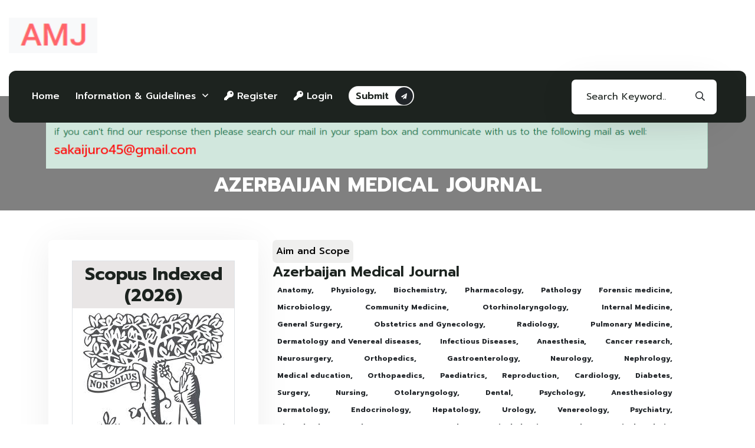

--- FILE ---
content_type: text/html; charset=UTF-8
request_url: https://www.azerbaijanmedicaljournal.net/?page=35
body_size: 71593
content:
<!doctype html>
<html class="no-js" lang="en">

<head>
    <meta name="google-site-verification" content="G7sQZpK5SRH1pH87mxi84_rkAisjf4vgffaltB9eMDc" />
    <meta charset="utf-8">
    <meta http-equiv="x-ua-compatible" content="ie=edge">
    <meta id="Viewport" name="viewport" content="initial-scale=1, maximum-scale=1, minimum-scale=1, user-scalable=no">
    <link rel="canonical" href="https://www.azerbaijanmedicaljournal.net?page=35">
    <title>Azerbaijan Medical Journal | AMJ </title>
    <meta name="keywords" content="Azerbaijan Medical Journal, Azerbaijan Medical Journal | AMJ, Azerbaijan Medical Journals (ISSN:0005-2523), AMJ Medical Journal (ISSN:0005-2523), | AMJ " />
    <meta name="title" content="Azerbaijan Medical Journal | AMJ ">
    <meta name="description" content="Azerbaijan Medical Journal is a UGC approved scopus indexed journal since 1961. It is Izdatel'stvo Elm by WHO Office in Azerbaijan Medical Journal that publishes medicine, health science, psychological, pharmaceutical journals and so on. ">
    <meta name="csrf-token" content="wg3fWAkie0WrNadXv8lTBY7JiGzat8D34UOoQV34" />
    <link rel="manifest" href="site.webmanifest">
    <link rel="icon" type="image/png" href="images/iconsss.png">
    <link href="https://fonts.googleapis.com/css2?family=Prompt:wght@300;400;500;600;700;800&display=swap"
        rel="stylesheet">
    <!--====== Flaticon css ======-->
    <link rel="stylesheet" href="https://www.azerbaijanmedicaljournal.net/frontend_assets/assets/fonts/flaticon/flaticon_gowilds.css">
    <!--====== FontAwesome css ======-->
    <link rel="stylesheet" href="https://www.azerbaijanmedicaljournal.net/frontend_assets/assets/fonts/fontawesome/css/all.min.css">
    <!--====== Bootstrap css ======-->
    <link rel="stylesheet" href="https://www.azerbaijanmedicaljournal.net/frontend_assets/assets/vendor/bootstrap/css/bootstrap.min.css">
    <!--====== magnific-popup css ======-->
    <link rel="stylesheet" href="https://www.azerbaijanmedicaljournal.net/frontend_assets/assets/vendor/magnific-popup/dist/magnific-popup.css">
    <!--====== Slick-popup css ======-->
    <link rel="stylesheet" href="https://www.azerbaijanmedicaljournal.net/frontend_assets/assets/vendor/slick/slick.css">
    <!--====== Jquery UI css ======-->
    <link rel="stylesheet" href="https://www.azerbaijanmedicaljournal.net/frontend_assets/assets/vendor/jquery-ui/jquery-ui.min.css">
    <!--====== Nice Select css ======-->
    
    <!--====== Animate css ======-->
    <link rel="stylesheet" href="https://www.azerbaijanmedicaljournal.net/frontend_assets/assets/vendor/animate.css">
    <!--====== Default css ======-->
    <link rel="stylesheet" href="https://www.azerbaijanmedicaljournal.net/frontend_assets/assets/css/default.css">
    <!--====== Style css ======-->
    <link rel="stylesheet" href="https://www.azerbaijanmedicaljournal.net/frontend_assets/assets/css/style.css">
    

 
    
    <script type='application/ld+json'>
        {
          "@context": "http://www.schema.org",
          "@type": "WebSite",
          "name": "Azerbaijan Medical Journal",
          "alternateName": "AMJ",
          "url": "https://azerbaijanmedicaljournal.net/",
          "description": "Azerbaijan Medical Journal is a UGC approved scopus indexed journal since 1961. It is Izdatel'stvo Elm by WHO Office in Azerbaijan Medical Journal that publishes medicine, health science, psychological, pharmaceutical journals and so on.",
          "addressCountry": "Japan"
        }
    </script>


<script type="text/javascript" class="flasher-js">(function() {    var rootScript = 'https://cdn.jsdelivr.net/npm/@flasher/flasher@1.3.2/dist/flasher.min.js';    var FLASHER_FLASH_BAG_PLACE_HOLDER = {};    var options = mergeOptions([], FLASHER_FLASH_BAG_PLACE_HOLDER);    function mergeOptions(first, second) {        return {            context: merge(first.context || {}, second.context || {}),            envelopes: merge(first.envelopes || [], second.envelopes || []),            options: merge(first.options || {}, second.options || {}),            scripts: merge(first.scripts || [], second.scripts || []),            styles: merge(first.styles || [], second.styles || []),        };    }    function merge(first, second) {        if (Array.isArray(first) && Array.isArray(second)) {            return first.concat(second).filter(function(item, index, array) {                return array.indexOf(item) === index;            });        }        return Object.assign({}, first, second);    }    function renderOptions(options) {        if(!window.hasOwnProperty('flasher')) {            console.error('Flasher is not loaded');            return;        }        requestAnimationFrame(function () {            window.flasher.render(options);        });    }    function render(options) {        if ('loading' !== document.readyState) {            renderOptions(options);            return;        }        document.addEventListener('DOMContentLoaded', function() {            renderOptions(options);        });    }    if (1 === document.querySelectorAll('script.flasher-js').length) {        document.addEventListener('flasher:render', function (event) {            render(event.detail);        });            }    if (window.hasOwnProperty('flasher') || !rootScript || document.querySelector('script[src="' + rootScript + '"]')) {        render(options);    } else {        var tag = document.createElement('script');        tag.setAttribute('src', rootScript);        tag.setAttribute('type', 'text/javascript');        tag.onload = function () {            render(options);        };        document.head.appendChild(tag);    }})();</script>
</head>

<body>
<!--====== Start Hero Section ======-->
<header class="header-area header-three">
    <!--====== Header Top Bar ======-->
    <div class="header-top-bar pt-30 pb-30">
        <div class="container-fluid">
            <div class="row">
                <div class="col-xl-3 d-none d-xl-block">
                    <!--====== Site Branding ======-->
                    <div class="site-brading">
                        <a href="/" class="brand-logo"><img
                                src="https://www.azerbaijanmedicaljournal.net/frontend_assets/assets/images/logo/logo.png" height="60"
                                width="150" alt="Logo"></a>
                    </div>
                </div>
                <div class="col-xl-9 col-lg-12">
                    <!--====== Information Wrapper ======-->
                    <div class="information-wrapper">
                        <div class="row">
                            <div class="col-lg-6">
                                <div class="single-info-item-two">
                                    <div class="inner-info">
                                        <!--<div class="icon">-->
                                        <!--    <i class="far fa-envelope"></i>-->
                                        <!--</div>-->
                                        <!--<div class="info">-->
                                        <!--    <span class="title">Support Email Address</span>-->
                                        <!--    <h5>support@azerbaijanmedicaljournal.net</h5>-->
                                        <!--</div>-->
                                    </div>
                                </div>
                            </div>
                            <div class="col-lg-6">
                                <div class="single-info-item-two">
                                    <div class="inner-info">
                                        <!--<div class="icon">-->
                                        <!--    <i class="far fa-envelope"></i>-->
                                        <!--</div>-->
                                        <!--<div class="info">-->
                                        <!--    <span class="title">Admin Email Address</span>-->
                                        <!--    <h5>-->
                                        <!--        <a-->
                                        <!--            href="mailto:admin@azerbaijanmedicaljournal.net">admin@azerbaijanmedicaljournal.net</a>-->
                                        <!--    </h5>-->
                                        <!--</div>-->
                                    </div>
                                </div>
                            </div>

                        </div>
                    </div>
                </div>
            </div>
        </div>
    </div>
    <!--====== Header Navigation ======-->
    <div class="header-navigation navigation-white">
        <div class="nav-overlay"></div>
        <div class="container-fluid">
            <div class="primary-menu black-bg">
                <!--====== Site Branding ======-->
                <div class="site-brading d-block d-xl-none">
                    <a href="/" class="brand-logo"><img
                            src="https://www.azerbaijanmedicaljournal.net/frontend_assets/assets/images/logo/logo.png" height="40"
                            width="120" alt="Logo"></a>
                </div>
                <!--====== Nav Menu ======-->
                <div class="nav-menu">
                    <!--====== Site Branding ======-->
                    <div class="mobile-logo mb-30 d-block d-xl-none">
                        <a href="/" class="brand-logo"><img
                                src="https://www.azerbaijanmedicaljournal.net/frontend_assets/assets/images/logo/logo.png" height="40"
                                width="120" alt="Site Logo"></a>
                    </div>
                    <!--=== Nav Search ===-->
                    <div class="nav-search mb-30 d-block d-xl-none ">

                    </div>
                    <!--====== Main Menu ======-->
                    <nav class="main-menu">
                        <ul>
                            <li class="menu-item"><a href="/">Home</a>

                            </li>
                            <!--<li class="menu-item"><a href="https://www.azerbaijanmedicaljournal.net/about-us">About Us</a>-->

                            </li>
                            <li class="menu-item has-children"><a href="#">Information & Guidelines </a>
                                <ul class="sub-menu">
                                    <li><a href="https://www.azerbaijanmedicaljournal.net/article-processing-charge">Article Processing Charges</a></li>
                                    <li><a href="https://www.azerbaijanmedicaljournal.net/information-for-editors">Information Editorial Board</a></li>
                                    <!--<li><a href="https://www.azerbaijanmedicaljournal.net/information-for-authors">Information For Authors</a></li>-->
                                    <li><a href="https://www.azerbaijanmedicaljournal.net/terms-and-condition">Terms and Conditions</a></li>
                                    <li><a href="https://www.azerbaijanmedicaljournal.net/open-access-policy">Open Access Policy</a></li>
                                    <li><a href="https://www.azerbaijanmedicaljournal.net/privacy-policy">Privacy Policy</a></li>
                                    <li><a href="https://www.azerbaijanmedicaljournal.net/contact-us">Contact Us</a></li>
                                    <!--<li><a href="https://www.azerbaijanmedicaljournal.net/faq">Faq</a></li>-->
                                </ul>
                            </li>
                            <!--<li class="menu-item"><a href="https://www.azerbaijanmedicaljournal.net/paper-submission-guideline"-->
                            <!--        target="_blank">submission-guideline</a> </li>-->
                                                                                                <li class="menu-item"><a href="https://www.azerbaijanmedicaljournal.net/author/register" title="Home"
                                            class="nav-item nav-link">
                                            <i class="fa fa-key" title="Register"></i> Register
                                        </a>
                                    </li>
                                    <li class="menu-item">
                                        <a href="https://www.azerbaijanmedicaljournal.net/author/login" title="Home" class="nav-item nav-link">
                                            <i class="fa fa-key" title="Login"></i> Login
                                        </a>
                                    </li>
                                    <li>
                                        <div class="menu-button d-xl-block d-none">
                                            <div class="menu-button d-xl-block d-none">
                                                <a href="https://www.azerbaijanmedicaljournal.net/author/paper-submission/create"
                                                    class="main-btn filled-btn bg-white">Submit<i
                                                        class="fas fa-paper-plane bg-dark"></i></a>
                                            </div>
                                        </div>
                                    </li>
                                                            

                        </ul>



                    </nav>
                    <!--====== Menu Button ======-->
                    <div class="menu-button mt-40 d-xl-none">
                        <a href="https://www.azerbaijanmedicaljournal.net/author/paper-submission/create"
                            class="main-btn filled-btn bg-white">Submit<i class="fas fa-paper-plane bg-dark"></i></a>
                    </div>
                </div>
                <!--====== Nav Right Item ======-->
                <div class="nav-right-item">
                    <div class="footer-widget footer-newsletter-widget">
                        <div class="footer-content">
                            <form action="https://www.azerbaijanmedicaljournal.net/search-article" method="post">
                                <input type="hidden" name="_token" value="wg3fWAkie0WrNadXv8lTBY7JiGzat8D34UOoQV34" autocomplete="off">                                <div class="form_group">
                                    <label><i class="far fa-search text-dark"></i></label>
                                    <input type="text" class="form_control" placeholder="Search Keyword.."
                                        name="title_or_keyword" required>
                                </div>
                            </form>
                        </div>
                    </div>
                    <div class="navbar-toggler">
                        <span></span>
                        <span></span>
                        <span></span>
                    </div>
                </div>
            </div>
        </div>
    </div>
</header>
<!--====== End Header ======-->
    <main>
        <!--====== Start Hero Section ======-->
        <section class="hero-section " style="background: gray;">
            <div class="container">
                <div class="row py-4">
                   
                    

                   <img border="0" src="https://www.azerbaijanmedicaljournal.net/images/dragon_home.png" class="img-fluid p-2" alt="dragon" style="max-width: 100%" />
                    <h1 class="text-uppercase text-white text-center">Azerbaijan Medical Journal</h1>
                </div>
            </div>
        </section>
        <!--====== End Hero Section ======-->

        <section class="blog-details-section pt-50 pb-70">
            <div class="container">
                <div class="row">
                    <div class="col-xl-4">
                        <div class="sidebar-widget-area">

                           

                            <div class="sidebar-widget category-widget mb-30 wow fadeInUp"
                                style="visibility: visible; animation-name: fadeInUp;">
                                <div class="text-center border mb-4">
                                    <h2 class="p-1 font-weight-bold" style="background-color: #e9e6e6;">Scopus Indexed (2026)</h2>
                                    <a href="https://www.scopus.com/sourceid/28079" title="Scopus Indexed Journal &amp; Country Rank" target="_blank">
                                        <img border="0"
                                            src="https://encrypted-tbn0.gstatic.com/images?q=tbn:ANd9GcRjCs2cH6W6R1D38C90VHpNcRUuWlA4S8gRFcWjzSg-XQttXvfx&s"
                                            class="img-fluid p-2" alt="Scopus Indexed Journal &amp; Country Rank"
                                            style="max-width: 100%, height=auto;" /></a>
                                    <br>
                                </div>
                            </div>

                           

                            <div class="sidebar-widget recent-post-widget mb-40 wow fadeInUp"
                                style="visibility: visible; animation-name: fadeInUp;">

                                <div class="text-center border mb-1 submission">
                                    <h2 class="p-1 font-weight-bold" style="background-color: #e9e6e6;">Submission Deadline
                                    </h2>
                                    <p style="font-size: 15px; font-weight: bold;">
                                        <span>
                                            Volume -
                                                                                            66
                                                                                        , Issue
                                                                                            01
                                                                                    </span><br>
                                        <span>
                                                                                            26 Jan 2026
                                                                                    </span>
                                    </p>
                                </div>
                                <div class="text-center border mb-1">
                                    <div class="row">
                                        <div class="col-12 text-center">
                                            <p style="font-size: 15px; font-weight: bold; margin-bottom: 0px;">
                                            <div id="clockdiv">
                                                <div>
                                                    <span class="category_bg_color_set" id="days"></span>
                                                    <div class="smalltext">Day</div>
                                                </div>
                                                <div>
                                                    <span class="category_bg_color_set" id="hours"></span>
                                                    <div class="smalltext">Hour</div>
                                                </div>
                                                <div>
                                                    <span class="category_bg_color_set" id="minutes"></span>
                                                    <div class="smalltext">Min</div>
                                                </div>
                                                <div>
                                                    <span class="category_bg_color_set" id="seconds"></span>
                                                    <div class="smalltext">Sec</div>
                                                </div>
                                            </div>
                                            </p>

                                        </div>

                                    </div>
                                </div>

                                <div class="text-center border mb-1">
                                    <div class="row">
                                        <div class="col-12 text-center submission">
                                            <h2 class="p-1 " style="background-color: #e9e6e6;">Upcoming
                                                Publication</h2>
                                            <p style="font-size: 15px; font-weight: bold;">
                                                <span>
                                                    Volume -
                                                                                                            66
                                                                                                        , Issue
                                                                                                            01
                                                                                                    </span><br>
                                                <span>
                                                                                                            31 Jan 2026
                                                                                                    </span>
                                            </p>
                                        </div>
                                    </div>
                                </div>
                            </div>
                            <!--=== Banner Widget ===-->

                            <!--=== Tag Widget ===-->

                        </div>
                    </div>
                    <div class="col-xl-8">
                        <!--=== Blog Details Wrapper ===-->
                        <div class="blog-details-wrapper pr-lg-50">
                            <div class="main-post">
                                <div class="entry-content">
                                    


                                    <span class="sub-title">Aim and Scope</span>


                                    <h3>
                                        Azerbaijan Medical Journal</h3>
                                    <p style="text-align: justify">
                                       


                                    <div class="text-justify tag-cloud-widget" style="text-align: justify">
                                        <span class="badge text-dark">Anatomy,</span>
                                        <span class="badge text-dark">Physiology,</span>
                                        <span class="badge text-dark">Biochemistry,</span>
                                        <span class="badge text-dark">Pharmacology,</span>

                                        <span class="badge text-dark">Pathology</span>
                                        <span class="badge text-dark">Forensic medicine,</span>
                                        <span class="badge text-dark">Microbiology,</span>
                                        <span class="badge text-dark">Community Medicine,</span>

                                        <span class="badge text-dark">Otorhinolaryngology,</span>
                                        <span class="badge text-dark">Internal Medicine,</span>
                                        <span class="badge text-dark">General Surgery,</span>
                                        <span class="badge text-dark">Obstetrics and Gynecology,</span>

                                        <span class="badge text-dark">Radiology,</span>
                                        <span class="badge text-dark">Pulmonary Medicine,</span>
                                        <span class="badge text-dark">Dermatology and Venereal diseases,</span>
                                        <span class="badge text-dark">Infectious Diseases,</span>

                                        <span class="badge text-dark">Anaesthesia,</span>
                                        <span class="badge text-dark">Cancer research,</span>
                                        <span class="badge text-dark">Neurosurgery,</span>
                                        <span class="badge text-dark">Orthopedics,</span>

                                        <span class="badge text-dark">Gastroenterology,</span>
                                        <span class="badge text-dark">Neurology,</span>
                                        <span class="badge text-dark">Nephrology,</span>
                                        <span class="badge text-dark">Medical education,</span>


                                        <span class="badge text-dark">Orthopaedics,</span>
                                        <span class="badge text-dark">Paediatrics,</span>
                                        <span class="badge text-dark">Reproduction,</span>
                                        <span class="badge text-dark">Cardiology,</span>

                                        <span class="badge text-dark">Diabetes,</span>
                                        <span class="badge text-dark">Surgery,</span>
                                        <span class="badge text-dark">Nursing,</span>
                                        <span class="badge text-dark">Otolaryngology,</span>

                                        <span class="badge text-dark">Dental,</span>
                                        <span class="badge text-dark">Psychology,</span>
                                        <span class="badge text-dark">Anesthesiology</span>
                                        <span class="badge text-dark">Dermatology,</span>

                                        <span class="badge text-dark">Endocrinology,</span>
                                        <span class="badge text-dark">Hepatology,</span>
                                        <span class="badge text-dark">Urology,</span>
                                        <span class="badge text-dark">Venereology,</span>

                                        <span class="badge text-dark">Psychiatry,</span>
                                        <span class="badge text-dark">Biotechnology,</span>
                                        <span class="badge text-dark">Pharmacy,</span>
                                        <span class="badge text-dark">ENT,</span>

                                        <span class="badge text-dark">Pharmaceutical Chemistry,</span>
                                        <span class="badge text-dark">Pharmaceutical Analysis,</span>
                                        <span class="badge text-dark">Pharmaceutics,</span>
                                        <span class="badge text-dark">Pulmonology,</span>

                                        <span class="badge text-dark">Pharmacognosy,</span>
                                        <span class="badge text-dark">Pharmaceutical,</span>
                                        <span class="badge text-dark">Phatmaceutical Technology,</span>
                                        <span class="badge text-dark">Biopharmaceutics,</span>

                                        <span class="badge text-dark">Pharmacokinetics Pharmacodynamics,</span>
                                        <span class="badge text-dark">Industrial Pharmacy,</span>
                                        <span class="badge text-dark">Drug Design,</span>
                                        <span class="badge text-dark">Quality Assurance,</span>

                                        <span class="badge text-dark">Drug Regulatory Affairs,</span>
                                        <span class="badge text-dark">Phytochemistry,</span>
                                        <span class="badge text-dark">Drug Delivery Systems,</span>
                                        <span class="badge text-dark">Pharmaceutical Nanotechnology,</span>

                                        <span class="badge text-dark">Pharmaceutical Microbiology,</span>
                                        <span class="badge text-dark">Hospital Pharmacy,</span>
                                        <span class="badge text-dark">Clinical Pharmacy,</span>
                                        <span class="badge text-dark">Pharmacy Practice,</span>

                                        <span class="badge text-dark">Drug Discovery,</span>
                                        <span class="badge text-dark">Drug Metabolism,</span>
                                        <span class="badge text-dark">Toxicology,</span>
                                        <span class="badge text-dark">Clinical Research,</span>

                                        <span class="badge text-dark">Pharmacogenomics,</span>
                                        <span class="badge text-dark">Phrmacoinformatics,</span>
                                        <span class="badge text-dark">Pharmacovigilance&lt;,</span>
                                        <span class="badge text-dark">Life Sciences like Chemistry,</span>

                                        <span class="badge text-dark">Biomedical Sciences,</span>
                                        <span class="badge text-dark">Microbiology,</span>
                                        <span class="badge text-dark">Immunology,</span>
                                        <span class="badge text-dark">Forensic,</span>

                                        <span class="badge text-dark">Epidemiology,</span>
                                        <span class="badge text-dark">Oncology,</span>
                                        <span class="badge text-dark">Biomedicine,</span>
                                        <span class="badge text-dark">Dentistry,</span>

                                        <span class="badge text-dark">Physiotherapy,</span>
                                        <span class="badge text-dark">Gynaecology,</span>
                                        <span class="badge text-dark">Dermatoepidemiology,</span>
                                        <span class="badge text-dark">Neuroscience,</span>

                                        <span class="badge text-dark">Ophthalmology,</span>
                                        <span class="badge text-dark">Sexology,</span>
                                        <span class="badge text-dark">Osteology,</span>
                                        <span class="badge text-dark">Kinesiology,</span>

                                        <span class="badge text-dark">Angiology/Vascular Medicine,</span>
                                        <span class="badge text-dark">Critical care Medicine,</span>
                                        <span class="badge text-dark">Haematology,</span>
                                        <span class="badge text-dark">Infectious Diseases and Vaccinology,</span>

                                        <span class="badge text-dark">Bariatrics,</span>
                                        <span class="badge text-dark">Pharmacy and Nursing,</span>
                                        <span class="badge text-dark">Pharmacognosy and Phytochemistry,</span>
                                        <span class="badge text-dark">Radiobiology,</span>

                                        <span class="badge text-dark">Clinical immunology,</span>
                                        <span class="badge text-dark">Clinical and Hospital Pharmacy,</span>
                                        <span class="badge text-dark">Cell Biology,</span>
                                        <span class="badge text-dark">Genomics and Proteomics,</span>

                                        <span class="badge text-dark">Healthcare Services,</span>
                                        <span class="badge text-dark">Healthcare Management,</span>
                                        <span class="badge text-dark">Bioinformatics and Biotechnology,</span>
                                        <span class="badge text-dark">Geriatric Medicine,</span>
                                        

                                    </div>
                                </div>
                            </div>
                        </div>
                    </div>
                </div>
            </div>
        </section>

        <section class="blog-list-section pt-10 pb-70">
            <div class="container">
                <div class="row">
                    <div class="col-xl-12">
                        <div class="section-title text-center mb-50">
                            <h4>Latest Journals</h4>
                            <h4>Azerbaijan Medical Journal</h4>
                        </div>
                        <!--=== Blog List Wrapper ===-->
                                                    <div class="blog-list-wrapper">
                                <!--=== Single Blog Post ===-->
                                <div class="single-blog-post-four mb-30 wow fadeInDown"
                                    style="visibility: visible; animation-name: fadeInDown;">
                                    <div class="entry-content">
                                        <div class="post-meta" style="color: green">
                                            <span><i class="far fa-calendar-alt"></i><a
                                                    href="#">AMJ-04-10-2023-11645</a></span>
                                        </div>
                                        <h4 class="title"><a onclick="view_count_submit('1545')"
                                                href="https://www.azerbaijanmedicaljournal.net/article/impact-of-bariatric-surgery-on-testosterone-and-estradiol-levels-in-syrian-obese-men">
                                                Impact of Bariatric Surgery on Testosterone and Estradiol Levels in Syrian Obese Men</a>
                                        </h4>



                                        <p style="text-align: justify">
                                            <strong>Abstract </strong>: Infertility is a growing health problem around the world, and the reasons for its increasing rates in recent years are still poorly understood. Obesity is currently one of the biggest global health challenges due to its rapid spread and its association with many chronic diseases such as cardiovascular disease and type 2 diabetes. Studies have also shown that obesity is associated with sexual dysfunction in both sexes. Several studies suggested the positive impact of bariatric surgery on testoste
                                        </p>
                                        <br>
                                        <div class="row">
                                            <div class="col-md-4">
                                                <a href="https://www.azerbaijanmedicaljournal.net/article/impact-of-bariatric-surgery-on-testosterone-and-estradiol-levels-in-syrian-obese-men"
                                                    class="main-btn filled-btn">Read More<i
                                                        class="fas fa-paper-plane bg-dark"></i></a>
                                            </div>

                                            <div class="col-md-8">
                                                <div class="post-meta" style="text-align: right; color:black;">
                                                    <span>
                                                        <i
                                                            class="fa fa-tag"></i>Azerbaijan Medical Journal</span>
                                                </div>
                                            </div>
                                        </div>

                                    </div>
                                </div>
                            </div>
                                                    <div class="blog-list-wrapper">
                                <!--=== Single Blog Post ===-->
                                <div class="single-blog-post-four mb-30 wow fadeInDown"
                                    style="visibility: visible; animation-name: fadeInDown;">
                                    <div class="entry-content">
                                        <div class="post-meta" style="color: green">
                                            <span><i class="far fa-calendar-alt"></i><a
                                                    href="#">AMJ-01-10-2023-11643</a></span>
                                        </div>
                                        <h4 class="title"><a onclick="view_count_submit('1543')"
                                                href="https://www.azerbaijanmedicaljournal.net/article/smoking-as-a-risk-factor-for-depression-and-anxiety-disorder-a-systematic-review">
                                                Smoking as a risk factor for Depression and Anxiety Disorder: A Systematic Review</a>
                                        </h4>



                                        <p style="text-align: justify">
                                            <strong>Abstract </strong>: Smoking and depression continue to be contentious topics. Smoking is mostly a psychological issue in terms of its causes. Depression is the most prevalent condition that affects the entire body and manifests as physical, emotional, and cognitive symptoms in primary healthcare facilities. This investigation explores the relationship between smoking and despair and anxiety. PubMed, Web of Science, Science Direct, Cochrane Library, and Google Scholar were thoroughly searched for relevant data. The 
                                        </p>
                                        <br>
                                        <div class="row">
                                            <div class="col-md-4">
                                                <a href="https://www.azerbaijanmedicaljournal.net/article/smoking-as-a-risk-factor-for-depression-and-anxiety-disorder-a-systematic-review"
                                                    class="main-btn filled-btn">Read More<i
                                                        class="fas fa-paper-plane bg-dark"></i></a>
                                            </div>

                                            <div class="col-md-8">
                                                <div class="post-meta" style="text-align: right; color:black;">
                                                    <span>
                                                        <i
                                                            class="fa fa-tag"></i>Azerbaijan Medical Journal</span>
                                                </div>
                                            </div>
                                        </div>

                                    </div>
                                </div>
                            </div>
                                                    <div class="blog-list-wrapper">
                                <!--=== Single Blog Post ===-->
                                <div class="single-blog-post-four mb-30 wow fadeInDown"
                                    style="visibility: visible; animation-name: fadeInDown;">
                                    <div class="entry-content">
                                        <div class="post-meta" style="color: green">
                                            <span><i class="far fa-calendar-alt"></i><a
                                                    href="#">AMJ-30-09-2023-11642</a></span>
                                        </div>
                                        <h4 class="title"><a onclick="view_count_submit('1542')"
                                                href="https://www.azerbaijanmedicaljournal.net/article/epidemiological-profile-of-epidermolysis-bullosa-eb-patients-in-hail-region-saudi-arabia">
                                                Epidemiological Profile of Epidermolysis Bullosa (EB) Patients in Hail Region, Saudi Arabia</a>
                                        </h4>



                                        <p style="text-align: justify">
                                            <strong>Abstract </strong>: Epidermolysis Bullosa (EB) is a rare genetic disorder that affects the skin. Although rare, it is associated with huge disabilities and limitations for the patients. Literature on the epidemiology of EB is scarce in the Middle East and Saudi Arabia. We aimed to compile the epidemiological characteristics of EB among patients admitted to a dermatology center in Hail, Saudi Arabia. This was a cross-sectional study conducted between January 2022 and January 2023 at Rahma center, Hail, Saudi Arabia.
                                        </p>
                                        <br>
                                        <div class="row">
                                            <div class="col-md-4">
                                                <a href="https://www.azerbaijanmedicaljournal.net/article/epidemiological-profile-of-epidermolysis-bullosa-eb-patients-in-hail-region-saudi-arabia"
                                                    class="main-btn filled-btn">Read More<i
                                                        class="fas fa-paper-plane bg-dark"></i></a>
                                            </div>

                                            <div class="col-md-8">
                                                <div class="post-meta" style="text-align: right; color:black;">
                                                    <span>
                                                        <i
                                                            class="fa fa-tag"></i>Azerbaijan Medical Journal</span>
                                                </div>
                                            </div>
                                        </div>

                                    </div>
                                </div>
                            </div>
                                                    <div class="blog-list-wrapper">
                                <!--=== Single Blog Post ===-->
                                <div class="single-blog-post-four mb-30 wow fadeInDown"
                                    style="visibility: visible; animation-name: fadeInDown;">
                                    <div class="entry-content">
                                        <div class="post-meta" style="color: green">
                                            <span><i class="far fa-calendar-alt"></i><a
                                                    href="#">AMJ-29-09-2023-11641</a></span>
                                        </div>
                                        <h4 class="title"><a onclick="view_count_submit('1541')"
                                                href="https://www.azerbaijanmedicaljournal.net/article/three-dimensional-evaluation-of-the-trueness-of-digital-impressions-for-full-edentulous-jaws-a-clinical-study">
                                                Three-Dimensional Evaluation of the Trueness of Digital Impressions for Full Edentulous Jaws: A Clinical study</a>
                                        </h4>



                                        <p style="text-align: justify">
                                            <strong>Abstract </strong>: Intraoral scanning for fully edentulous patients is a debated topic due to potential inaccuracies and difficulties in imaging soft tissues. Despite the introduction of various techniques for capturing impressions of edentulous jaws, their accuracy and reproducibility are still under scrutiny. The main limitations in this field include the inability to create digital functional impressions and a relatively low level of accuracy. This study aims to assess the accuracy of a digital impression techn
                                        </p>
                                        <br>
                                        <div class="row">
                                            <div class="col-md-4">
                                                <a href="https://www.azerbaijanmedicaljournal.net/article/three-dimensional-evaluation-of-the-trueness-of-digital-impressions-for-full-edentulous-jaws-a-clinical-study"
                                                    class="main-btn filled-btn">Read More<i
                                                        class="fas fa-paper-plane bg-dark"></i></a>
                                            </div>

                                            <div class="col-md-8">
                                                <div class="post-meta" style="text-align: right; color:black;">
                                                    <span>
                                                        <i
                                                            class="fa fa-tag"></i>Azerbaijan Medical Journal</span>
                                                </div>
                                            </div>
                                        </div>

                                    </div>
                                </div>
                            </div>
                                                    <div class="blog-list-wrapper">
                                <!--=== Single Blog Post ===-->
                                <div class="single-blog-post-four mb-30 wow fadeInDown"
                                    style="visibility: visible; animation-name: fadeInDown;">
                                    <div class="entry-content">
                                        <div class="post-meta" style="color: green">
                                            <span><i class="far fa-calendar-alt"></i><a
                                                    href="#">AMJ-27-09-2023-11640</a></span>
                                        </div>
                                        <h4 class="title"><a onclick="view_count_submit('1540')"
                                                href="https://www.azerbaijanmedicaljournal.net/article/positive-and-negative-consequences-of-bariatric-surgery-in-saudi-arabia-a-systematic-review">
                                                Positive and Negative Consequences of Bariatric Surgery in Saudi Arabia: A Systematic review</a>
                                        </h4>



                                        <p style="text-align: justify">
                                            <strong>Abstract </strong>: Obesity is seen as a chronic condition that may be managed by changing one's lifestyle, using medication, or having weight loss surgery. In Saudi Arabia, there has been a substantial increase in the number of people getting bariatric surgery. Although the benefits and drawbacks of surgery are well documented, it is still unknown if weight loss following surgery will last. Our goal was to evaluate the results of bariatric surgery. For pertinent information, PubMed, Web of Science, Science Direct,
                                        </p>
                                        <br>
                                        <div class="row">
                                            <div class="col-md-4">
                                                <a href="https://www.azerbaijanmedicaljournal.net/article/positive-and-negative-consequences-of-bariatric-surgery-in-saudi-arabia-a-systematic-review"
                                                    class="main-btn filled-btn">Read More<i
                                                        class="fas fa-paper-plane bg-dark"></i></a>
                                            </div>

                                            <div class="col-md-8">
                                                <div class="post-meta" style="text-align: right; color:black;">
                                                    <span>
                                                        <i
                                                            class="fa fa-tag"></i>Azerbaijan Medical Journal</span>
                                                </div>
                                            </div>
                                        </div>

                                    </div>
                                </div>
                            </div>
                        
                        <div class="float-right">
                            <nav role="navigation" aria-label="Pagination Navigation" class="flex items-center justify-between">
        <div class="flex justify-between flex-1 sm:hidden">
                            <a href="https://www.azerbaijanmedicaljournal.net?page=34" class="relative inline-flex items-center px-4 py-2 text-sm font-medium text-gray-700 bg-white border border-gray-300 leading-5 rounded-md hover:text-gray-500 focus:outline-none focus:ring ring-gray-300 focus:border-blue-300 active:bg-gray-100 active:text-gray-700 transition ease-in-out duration-150 dark:bg-gray-800 dark:border-gray-600 dark:text-gray-300 dark:focus:border-blue-700 dark:active:bg-gray-700 dark:active:text-gray-300">
                    &laquo; Previous
                </a>
            
                            <a href="https://www.azerbaijanmedicaljournal.net?page=36" class="relative inline-flex items-center px-4 py-2 ml-3 text-sm font-medium text-gray-700 bg-white border border-gray-300 leading-5 rounded-md hover:text-gray-500 focus:outline-none focus:ring ring-gray-300 focus:border-blue-300 active:bg-gray-100 active:text-gray-700 transition ease-in-out duration-150 dark:bg-gray-800 dark:border-gray-600 dark:text-gray-300 dark:focus:border-blue-700 dark:active:bg-gray-700 dark:active:text-gray-300">
                    Next &raquo;
                </a>
                    </div>

        <div class="hidden sm:flex-1 sm:flex sm:items-center sm:justify-between">
            <div>
                <p class="text-sm text-gray-700 leading-5 dark:text-gray-400">
                    Showing
                                            <span class="font-medium">171</span>
                        to
                        <span class="font-medium">175</span>
                                        of
                    <span class="font-medium">1197</span>
                    results
                </p>
            </div>

            <div>
                <span class="relative z-0 inline-flex rtl:flex-row-reverse shadow-sm rounded-md">
                    
                                            <a href="https://www.azerbaijanmedicaljournal.net?page=34" rel="prev" class="relative inline-flex items-center px-2 py-2 text-sm font-medium text-gray-500 bg-white border border-gray-300 rounded-l-md leading-5 hover:text-gray-400 focus:z-10 focus:outline-none focus:ring ring-gray-300 focus:border-blue-300 active:bg-gray-100 active:text-gray-500 transition ease-in-out duration-150 dark:bg-gray-800 dark:border-gray-600 dark:active:bg-gray-700 dark:focus:border-blue-800" aria-label="&amp;laquo; Previous">
                            <svg class="w-5 h-5" fill="currentColor" viewBox="0 0 20 20">
                                <path fill-rule="evenodd" d="M12.707 5.293a1 1 0 010 1.414L9.414 10l3.293 3.293a1 1 0 01-1.414 1.414l-4-4a1 1 0 010-1.414l4-4a1 1 0 011.414 0z" clip-rule="evenodd" />
                            </svg>
                        </a>
                    
                    
                                            
                        
                        
                                                                                                                        <a href="https://www.azerbaijanmedicaljournal.net?page=1" class="relative inline-flex items-center px-4 py-2 -ml-px text-sm font-medium text-gray-700 bg-white border border-gray-300 leading-5 hover:text-gray-500 focus:z-10 focus:outline-none focus:ring ring-gray-300 focus:border-blue-300 active:bg-gray-100 active:text-gray-700 transition ease-in-out duration-150 dark:bg-gray-800 dark:border-gray-600 dark:text-gray-400 dark:hover:text-gray-300 dark:active:bg-gray-700 dark:focus:border-blue-800" aria-label="Go to page 1">
                                        1
                                    </a>
                                                                                                                                <a href="https://www.azerbaijanmedicaljournal.net?page=2" class="relative inline-flex items-center px-4 py-2 -ml-px text-sm font-medium text-gray-700 bg-white border border-gray-300 leading-5 hover:text-gray-500 focus:z-10 focus:outline-none focus:ring ring-gray-300 focus:border-blue-300 active:bg-gray-100 active:text-gray-700 transition ease-in-out duration-150 dark:bg-gray-800 dark:border-gray-600 dark:text-gray-400 dark:hover:text-gray-300 dark:active:bg-gray-700 dark:focus:border-blue-800" aria-label="Go to page 2">
                                        2
                                    </a>
                                                                                                                                
                                                    <span aria-disabled="true">
                                <span class="relative inline-flex items-center px-4 py-2 -ml-px text-sm font-medium text-gray-700 bg-white border border-gray-300 cursor-default leading-5 dark:bg-gray-800 dark:border-gray-600">...</span>
                            </span>
                        
                        
                                                                    
                        
                        
                                                                                                                        <a href="https://www.azerbaijanmedicaljournal.net?page=32" class="relative inline-flex items-center px-4 py-2 -ml-px text-sm font-medium text-gray-700 bg-white border border-gray-300 leading-5 hover:text-gray-500 focus:z-10 focus:outline-none focus:ring ring-gray-300 focus:border-blue-300 active:bg-gray-100 active:text-gray-700 transition ease-in-out duration-150 dark:bg-gray-800 dark:border-gray-600 dark:text-gray-400 dark:hover:text-gray-300 dark:active:bg-gray-700 dark:focus:border-blue-800" aria-label="Go to page 32">
                                        32
                                    </a>
                                                                                                                                <a href="https://www.azerbaijanmedicaljournal.net?page=33" class="relative inline-flex items-center px-4 py-2 -ml-px text-sm font-medium text-gray-700 bg-white border border-gray-300 leading-5 hover:text-gray-500 focus:z-10 focus:outline-none focus:ring ring-gray-300 focus:border-blue-300 active:bg-gray-100 active:text-gray-700 transition ease-in-out duration-150 dark:bg-gray-800 dark:border-gray-600 dark:text-gray-400 dark:hover:text-gray-300 dark:active:bg-gray-700 dark:focus:border-blue-800" aria-label="Go to page 33">
                                        33
                                    </a>
                                                                                                                                <a href="https://www.azerbaijanmedicaljournal.net?page=34" class="relative inline-flex items-center px-4 py-2 -ml-px text-sm font-medium text-gray-700 bg-white border border-gray-300 leading-5 hover:text-gray-500 focus:z-10 focus:outline-none focus:ring ring-gray-300 focus:border-blue-300 active:bg-gray-100 active:text-gray-700 transition ease-in-out duration-150 dark:bg-gray-800 dark:border-gray-600 dark:text-gray-400 dark:hover:text-gray-300 dark:active:bg-gray-700 dark:focus:border-blue-800" aria-label="Go to page 34">
                                        34
                                    </a>
                                                                                                                                <span aria-current="page">
                                        <span class="relative inline-flex items-center px-4 py-2 -ml-px text-sm font-medium text-gray-500 bg-white border border-gray-300 cursor-default leading-5 dark:bg-gray-800 dark:border-gray-600">35</span>
                                    </span>
                                                                                                                                <a href="https://www.azerbaijanmedicaljournal.net?page=36" class="relative inline-flex items-center px-4 py-2 -ml-px text-sm font-medium text-gray-700 bg-white border border-gray-300 leading-5 hover:text-gray-500 focus:z-10 focus:outline-none focus:ring ring-gray-300 focus:border-blue-300 active:bg-gray-100 active:text-gray-700 transition ease-in-out duration-150 dark:bg-gray-800 dark:border-gray-600 dark:text-gray-400 dark:hover:text-gray-300 dark:active:bg-gray-700 dark:focus:border-blue-800" aria-label="Go to page 36">
                                        36
                                    </a>
                                                                                                                                <a href="https://www.azerbaijanmedicaljournal.net?page=37" class="relative inline-flex items-center px-4 py-2 -ml-px text-sm font-medium text-gray-700 bg-white border border-gray-300 leading-5 hover:text-gray-500 focus:z-10 focus:outline-none focus:ring ring-gray-300 focus:border-blue-300 active:bg-gray-100 active:text-gray-700 transition ease-in-out duration-150 dark:bg-gray-800 dark:border-gray-600 dark:text-gray-400 dark:hover:text-gray-300 dark:active:bg-gray-700 dark:focus:border-blue-800" aria-label="Go to page 37">
                                        37
                                    </a>
                                                                                                                                <a href="https://www.azerbaijanmedicaljournal.net?page=38" class="relative inline-flex items-center px-4 py-2 -ml-px text-sm font-medium text-gray-700 bg-white border border-gray-300 leading-5 hover:text-gray-500 focus:z-10 focus:outline-none focus:ring ring-gray-300 focus:border-blue-300 active:bg-gray-100 active:text-gray-700 transition ease-in-out duration-150 dark:bg-gray-800 dark:border-gray-600 dark:text-gray-400 dark:hover:text-gray-300 dark:active:bg-gray-700 dark:focus:border-blue-800" aria-label="Go to page 38">
                                        38
                                    </a>
                                                                                                                                
                                                    <span aria-disabled="true">
                                <span class="relative inline-flex items-center px-4 py-2 -ml-px text-sm font-medium text-gray-700 bg-white border border-gray-300 cursor-default leading-5 dark:bg-gray-800 dark:border-gray-600">...</span>
                            </span>
                        
                        
                                                                    
                        
                        
                                                                                                                        <a href="https://www.azerbaijanmedicaljournal.net?page=239" class="relative inline-flex items-center px-4 py-2 -ml-px text-sm font-medium text-gray-700 bg-white border border-gray-300 leading-5 hover:text-gray-500 focus:z-10 focus:outline-none focus:ring ring-gray-300 focus:border-blue-300 active:bg-gray-100 active:text-gray-700 transition ease-in-out duration-150 dark:bg-gray-800 dark:border-gray-600 dark:text-gray-400 dark:hover:text-gray-300 dark:active:bg-gray-700 dark:focus:border-blue-800" aria-label="Go to page 239">
                                        239
                                    </a>
                                                                                                                                <a href="https://www.azerbaijanmedicaljournal.net?page=240" class="relative inline-flex items-center px-4 py-2 -ml-px text-sm font-medium text-gray-700 bg-white border border-gray-300 leading-5 hover:text-gray-500 focus:z-10 focus:outline-none focus:ring ring-gray-300 focus:border-blue-300 active:bg-gray-100 active:text-gray-700 transition ease-in-out duration-150 dark:bg-gray-800 dark:border-gray-600 dark:text-gray-400 dark:hover:text-gray-300 dark:active:bg-gray-700 dark:focus:border-blue-800" aria-label="Go to page 240">
                                        240
                                    </a>
                                                                                                        
                    
                                            <a href="https://www.azerbaijanmedicaljournal.net?page=36" rel="next" class="relative inline-flex items-center px-2 py-2 -ml-px text-sm font-medium text-gray-500 bg-white border border-gray-300 rounded-r-md leading-5 hover:text-gray-400 focus:z-10 focus:outline-none focus:ring ring-gray-300 focus:border-blue-300 active:bg-gray-100 active:text-gray-500 transition ease-in-out duration-150 dark:bg-gray-800 dark:border-gray-600 dark:active:bg-gray-700 dark:focus:border-blue-800" aria-label="Next &amp;raquo;">
                            <svg class="w-5 h-5" fill="currentColor" viewBox="0 0 20 20">
                                <path fill-rule="evenodd" d="M7.293 14.707a1 1 0 010-1.414L10.586 10 7.293 6.707a1 1 0 011.414-1.414l4 4a1 1 0 010 1.414l-4 4a1 1 0 01-1.414 0z" clip-rule="evenodd" />
                            </svg>
                        </a>
                                    </span>
            </div>
        </div>
    </nav>

                        </div>
                    </div>

                </div>
            </div>
        </section>



    </main>

    <style>
        #clockdiv {
            font-family: sans-serif;
            /*color: #fff;*/
            display: inline-block;
            text-align: center;
        }

        .category_bg_color_set {
            color: #fff;
        }

        #clockdiv>div {
            padding: 5px;
            border-radius: 3px;
            /*background: #042e56;*/
            display: inline-block;
        }

        #clockdiv div>span {
            padding: 0px 9px;
            border-radius: 3px;
            background: #00050a;
            display: inline-block;
        }

        .smalltext {
            padding-top: _5px;
            font-size: _16px;
        }
    </style>
    <script>
        const second = 1000,
            minute = second * 60,
            hour = minute * 60,
            day = hour * 24;

        
        var submission_timer = '2026-01-26 23:00:22'
        let countDown = new Date(submission_timer).getTime(),
            x = setInterval(function() {

                let now = new Date().getTime(),
                    distance = countDown - now;

                if (Math.floor(distance / day) <= 0 && Math.floor((distance % day) / hour) <= 0 && Math.floor((
                        distance % (hour)) / minute) <= 0 && Math.floor((distance % minute) / second) <= 0) {
                    document.getElementById('days').innerHTML = 0,
                        document.getElementById('hours').innerHTML = 0,
                        document.getElementById('minutes').innerHTML = 0,
                        document.getElementById('seconds').innerHTML = 0;
                } else {
                    document.getElementById('days').innerHTML = Math.floor(distance / (day)),
                        document.getElementById('hours').innerHTML = Math.floor((distance % (day)) / (hour)),
                        document.getElementById('minutes').innerHTML = Math.floor((distance % (hour)) / (minute)),
                        document.getElementById('seconds').innerHTML = Math.floor((distance % (minute)) / second);
                }
            }, second)
    </script>

<!--====== Start Footer ======-->
  <footer class="main-footer black-bg">
      <div class="container">

          <!--=== Footer Widget ===-->
          <div class="footer-widget-area pt-75 pb-30">
              <div class="row">
                  <div class="col-lg-3 col-md-6">
                      <!--=== Footer Widget ===-->
                      <div class="footer-widget about-company-widget mb-40">
                          <h5 class="widget-title text-white">Azerbaijan Medical Journal</h5>
                          <div class="footer-content">
                              <!--<p>Azerbaijan medical journal - is a journal since 1961.-->
                              <!--</p>-->
                              
                             
                          </div>
                      </div>
                  </div>
                  <div class="col-lg-5 col-md-6">
                      <!--=== Footer Widget ===-->
                      <div class="footer-widget service-nav-widget mb-40 pl-lg-7">
                          <h4 class="widget-title text-center">Information</h4>
                          <div class="footer-content">
                              <ul class="footer-widget-nav">
                                  <!--<li><a href="#">Article Processing Charges</a></li>-->
                                  <li><a href="#">Information Editorial Board</a></li>
                                  <!--<li><a href="#">Information For Authors</a></li>-->
                                  <!-- <li><a href="#">Terms and Conditions</a></li>
                                <li><a href="#">Open Access Policy</a></li> -->
                                  <li><a href="https://www.azerbaijanmedicaljournal.net/terms-and-condition">Terms and Conditions</a></li>
                                  <li><a href="https://www.azerbaijanmedicaljournal.net/open-access-policy">Open Access Policy</a></li>
                              </ul>
                              <ul class="footer-widget-nav">
                                  <!--<li><a href="https://www.azerbaijanmedicaljournal.net/terms-and-condition">Terms and Conditions</a></li>-->
                                  <!--<li><a href="https://www.azerbaijanmedicaljournal.net/open-access-policy">Open Access Policy</a></li>-->

                              </ul>
                          </div>
                      </div>
                  </div>
                  <div class="col-lg-4 col-md-6">
                      <!--=== Footer Widget ===-->
                      <div class="footer-widget footer-newsletter-widget mb-40 pl-lg-100">
                          <h4 class="widget-title">For Any Query Mail Us
                          </h4>
                          <div class="footer-content">
                              <img border="0" src="https://www.azerbaijanmedicaljournal.net/images/dragon_footer.png" class="img-fluid p-2" alt="dragon" style="max-width: 100%" />
                          </div>
                      </div>
                  </div>
              </div>
          </div>
          <!--=== Footer Copyright ===-->
          <div class="footer-copyright">
              <div class="row">
                  <div class="col-lg-6">
                      <!--=== Footer Text ===-->
                      <div class="footer-text">
                          <p>Copy@ 2023 <span style="color: #F7921E;">Azerbaijan Medical Journal</span>, All Right
                              Reserved</p>
                      </div>
                  </div>
                  <div class="col-lg-6">
                      <!--=== Footer Nav ===-->
                      <div class="footer-nav float-lg-end">
                          <ul>
                              <li><a href="https://www.azerbaijanmedicaljournal.net/privacy-policy">Privacy Policy</a></li>
                              <!--<li><a href="#">Faqs</a></li>-->

                          </ul>
                      </div>
                  </div>
              </div>
          </div>
      </div>
  </footer>
  <!--====== End Footer ======-->

  <!-- JS here -->

  <!--====== Back To Top  ======-->
  <a href="#" class="back-to-top"><i class="far fa-angle-up"></i></a>
  <!--====== Jquery js ======-->
  <script src="https://www.azerbaijanmedicaljournal.net/frontend_assets/assets/vendor/jquery-3.6.0.min.js"></script>
  <!--====== Bootstrap js ======-->
  <script src="https://www.azerbaijanmedicaljournal.net/frontend_assets/assets/vendor/popper/popper.min.js"></script>
  <!--====== Bootstrap js ======-->
  <script src="https://www.azerbaijanmedicaljournal.net/frontend_assets/assets/vendor/bootstrap/js/bootstrap.min.js"></script>
  <!--====== Slick js ======-->
  <script src="https://www.azerbaijanmedicaljournal.net/frontend_assets/assets/vendor/slick/slick.min.js"></script>
  <!--====== Magnific js ======-->
  <script src="https://www.azerbaijanmedicaljournal.net/frontend_assets/assets/vendor/magnific-popup/dist/jquery.magnific-popup.min.js"></script>
  <!--====== Isotope js ======-->
  <script src="https://www.azerbaijanmedicaljournal.net/frontend_assets/assets/vendor/isotope.min.js"></script>
  <!--====== Imagesloaded js ======-->
  <script src="https://www.azerbaijanmedicaljournal.net/frontend_assets/assets/vendor/imagesloaded.min.js"></script>
  <!--====== Counterup js ======-->
  <script src="https://www.azerbaijanmedicaljournal.net/frontend_assets/assets/vendor/jquery.counterup.min.js"></script>
  <!--====== Waypoints js ======-->
  <script src="https://www.azerbaijanmedicaljournal.net/frontend_assets/assets/vendor/jquery.waypoints.js"></script>

  <!--====== jquery UI js ======-->
  <script src="https://www.azerbaijanmedicaljournal.net/frontend_assets/assets/vendor/jquery-ui/jquery-ui.min.js"></script>
  <!--====== WOW js ======-->
  <script src="https://www.azerbaijanmedicaljournal.net/frontend_assets/assets/vendor/wow.min.js"></script>
  <!--====== Main js ======-->
  <script src="https://www.azerbaijanmedicaljournal.net/frontend_assets/assets/js/theme.js"></script>
    <script>
      function view_count_submit(id) {
          var token = $('meta[name="csrf-token"]').attr('content');
          $.ajax({
              type: 'POST',
              url: '/view_count_submit',
              data: {
                  _token: token,
                  article_id: id
              },
              success: function(data) {
                  console.log(data);

              },
              error: function() {
                  console.log('ggggg0000');

              }
          });
      }
  </script>
  <script type="text/javascript">
      $(document).ready(function() {
          $("#alertmyModal").modal('show');
      });
  </script>
  </body>

  </html>


--- FILE ---
content_type: text/css
request_url: https://www.azerbaijanmedicaljournal.net/frontend_assets/assets/css/default.css
body_size: 17130
content:
/*---------------------------------------
    - Margin & Padding
-----------------------------------------*/
/*-- Margin Top --*/
.mt-5 {
  margin-top: 5px; }

.mt-10 {
  margin-top: 10px; }

.mt-15 {
  margin-top: 15px; }

.mt-20 {
  margin-top: 20px; }

.mt-25 {
  margin-top: 25px; }

.mt-30 {
  margin-top: 30px; }

.mt-35 {
  margin-top: 35px; }

.mt-40 {
  margin-top: 40px; }

.mt-45 {
  margin-top: 45px; }

.mt-50 {
  margin-top: 50px; }

.mt-55 {
  margin-top: 55px; }

.mt-60 {
  margin-top: 60px; }

.mt-65 {
  margin-top: 65px; }

.mt-70 {
  margin-top: 70px; }

.mt-75 {
  margin-top: 75px; }

.mt-80 {
  margin-top: 80px; }

.mt-85 {
  margin-top: 85px; }

.mt-90 {
  margin-top: 90px; }

.mt-95 {
  margin-top: 95px; }

.mt-100 {
  margin-top: 100px; }

.mt-105 {
  margin-top: 105px; }

.mt-110 {
  margin-top: 110px; }

.mt-115 {
  margin-top: 115px; }

.mt-120 {
  margin-top: 120px; }

.mt-125 {
  margin-top: 125px; }

.mt-130 {
  margin-top: 130px; }

.mt-135 {
  margin-top: 135px; }

.mt-140 {
  margin-top: 140px; }

.mt-145 {
  margin-top: 145px; }

.mt-150 {
  margin-top: 150px; }

.mt-155 {
  margin-top: 155px; }

.mt-160 {
  margin-top: 160px; }

.mt-165 {
  margin-top: 165px; }

.mt-170 {
  margin-top: 170px; }

.mt-175 {
  margin-top: 175px; }

.mt-180 {
  margin-top: 180px; }

.mt-185 {
  margin-top: 185px; }

.mt-190 {
  margin-top: 190px; }

.mt-195 {
  margin-top: 195px; }

.mt-200 {
  margin-top: 200px; }

.mt-205{
  margin-top: 205px;
}
.mt-210{
  margin-top: 210px;
}
.mt-215{
  margin-top: 215px;
}
.mt-220{
  margin-top: 220px;
}
.mt-225{
  margin-top: 225px;
}
.mt-230{
  margin-top: 230px;
}
.mt-235{
  margin-top: 235px;
}
.mt-240{
  margin-top: 240px;
}
.mt-245{
  margin-top: 245px;
}
.mt-250{
  margin-top: 250px;
}
.mt-255{
  margin-top: 255px;
}
.mt-260{
  margin-top: 260px;
}
.mt-265{
  margin-top: 265px;
}
.mt-270{
  margin-top: 270px;
}
.mt-275{
  margin-top: 275px;
}
.mt-280{
  margin-top: 280px;
}
.mt-285{
  margin-top: 285px;
}
.mt-290{
  margin-top: 290px;
}
.mt-295{
  margin-top: 295px;
}
.mt-300{
  margin-top: 300px;
}
/*-- Margin Bottom --*/
.mb-5 {
  margin-bottom: 5px; }

.mb-10 {
  margin-bottom: 10px; }

.mb-15 {
  margin-bottom: 15px; }

.mb-20 {
  margin-bottom: 20px; }

.mb-25 {
  margin-bottom: 25px; }

.mb-30 {
  margin-bottom: 30px; }

.mb-35 {
  margin-bottom: 35px; }

.mb-40 {
  margin-bottom: 40px; }

.mb-45 {
  margin-bottom: 45px; }

.mb-50 {
  margin-bottom: 50px; }

.mb-55 {
  margin-bottom: 55px; }

.mb-60 {
  margin-bottom: 60px; }

.mb-65 {
  margin-bottom: 65px; }

.mb-70 {
  margin-bottom: 70px; }

.mb-75 {
  margin-bottom: 75px; }

.mb-80 {
  margin-bottom: 80px; }

.mb-85 {
  margin-bottom: 85px; }

.mb-90 {
  margin-bottom: 90px; }

.mb-95 {
  margin-bottom: 95px; }

.mb-100 {
  margin-bottom: 100px; }

.mb-105 {
  margin-bottom: 105px; }

.mb-110 {
  margin-bottom: 110px; }

.mb-115 {
  margin-bottom: 115px; }

.mb-120 {
  margin-bottom: 120px; }

.mb-125 {
  margin-bottom: 125px; }

.mb-130 {
  margin-bottom: 130px; }

.mb-135 {
  margin-bottom: 135px; }

.mb-140 {
  margin-bottom: 140px; }

.mb-145 {
  margin-bottom: 145px; }

.mb-150 {
  margin-bottom: 150px; }

.mb-155 {
  margin-bottom: 155px; }

.mb-160 {
  margin-bottom: 160px; }

.mb-165 {
  margin-bottom: 165px; }

.mb-170 {
  margin-bottom: 170px; }

.mb-175 {
  margin-bottom: 175px; }

.mb-180 {
  margin-bottom: 180px; }

.mb-185 {
  margin-bottom: 185px; }

.mb-190 {
  margin-bottom: 190px; }

.mb-195 {
  margin-bottom: 195px; }

.mb-200 {
  margin-bottom: 200px; }

.mb-205 {
  margin-bottom: 205px; }

.mb-210 {
  margin-bottom: 210px; }

.mb-215 {
  margin-bottom: 215px; }

.mb-220 {
  margin-bottom: 220px; }

.mb-225 {
  margin-bottom: 225px; }

.mb-230 {
  margin-bottom: 230px; }

.mb-235 {
  margin-bottom: 235px; }

.mb-240 {
  margin-bottom: 240px; }

.mb-245 {
  margin-bottom: 245px; }

.mb-250 {
  margin-bottom: 250px; }

.mb-255 {
  margin-bottom: 255px; }

.mb-260 {
  margin-bottom: 260px; }

.mb-265 {
  margin-bottom: 265px; }

.mb-270 {
  margin-bottom: 270px; }

.mb-275 {
  margin-bottom: 275px; }

.mb-280 {
  margin-bottom: 280px; }

.mb-285 {
  margin-bottom: 285px; }

.mb-290 {
  margin-bottom: 290px; }

.mb-295 {
  margin-bottom: 295px; }

.mb-300 {
  margin-bottom: 300px; }

/*-- Margin Left --*/
.ml-5 {
  margin-left: 5px; }

.ml-10 {
  margin-left: 10px; }

.ml-15 {
  margin-left: 15px; }

.ml-20 {
  margin-left: 20px; }

.ml-25 {
  margin-left: 25px; }

.ml-30 {
  margin-left: 30px; }

.ml-35 {
  margin-left: 35px; }

.ml-40 {
  margin-left: 40px; }

.ml-45 {
  margin-left: 45px; }

.ml-50 {
  margin-left: 50px; }

.ml-55 {
  margin-left: 55px; }

.ml-60 {
  margin-left: 60px; }

.ml-65 {
  margin-left: 65px; }

.ml-70 {
  margin-left: 70px; }

.ml-75 {
  margin-left: 75px; }

.ml-80 {
  margin-left: 80px; }

.ml-85 {
  margin-left: 85px; }

.ml-90 {
  margin-left: 90px; }

.ml-95 {
  margin-left: 95px; }

.ml-100 {
  margin-left: 100px; }

.ml-105 {
  margin-left: 105px; }

.ml-110 {
  margin-left: 110px; }

.ml-115 {
  margin-left: 115px; }

.ml-120 {
  margin-left: 120px; }

.ml-125 {
  margin-left: 125px; }

.ml-130 {
  margin-left: 130px; }

.ml-135 {
  margin-left: 135px; }

.ml-140 {
  margin-left: 140px; }

.ml-145 {
  margin-left: 145px; }

.ml-150 {
  margin-left: 150px; }

.ml-155 {
  margin-left: 155px; }

.ml-160 {
  margin-left: 160px; }

.ml-165 {
  margin-left: 165px; }

.ml-170 {
  margin-left: 170px; }

.ml-175 {
  margin-left: 175px; }

.ml-180 {
  margin-left: 180px; }

.ml-185 {
  margin-left: 185px; }

.ml-190 {
  margin-left: 190px; }

.ml-195 {
  margin-left: 195px; }

.ml-200 {
  margin-left: 200px; }

.ml-205{
  margin-left: 205px;
}
.ml-210{
  margin-left: 210px;
}
.ml-215{
  margin-left: 215px;
}
.ml-220{
  margin-left: 220px;
}
.ml-225{
  margin-left: 225px;
}
.ml-230{
  margin-left: 230px;
}
.ml-235{
  margin-left: 235px;
}
.ml-240{
  margin-left: 240px;
}
.ml-245{
  margin-left: 245px;
}
.ml-250{
  margin-left: 250px;
}
.ml-255{
  margin-left: 255px;
}
.ml-260{
  margin-left: 260px;
}
.ml-265{
  margin-left: 265px;
}
.ml-270{
  margin-left: 270px;
}
.ml-275{
  margin-left: 275px;
}
.ml-280{
  margin-left: 280px;
}
.ml-285{
  margin-left: 285px;
}
.ml-290{
  margin-left: 290px;
}
.ml-295{
  margin-left: 295px;
}
.ml-300{
  margin-left: 300px;
}
/*-- Margin Right --*/
.mr-5 {
  margin-right: 5px; }

.mr-10 {
  margin-right: 10px; }

.mr-15 {
  margin-right: 15px; }

.mr-20 {
  margin-right: 20px; }

.mr-25 {
  margin-right: 25px; }

.mr-30 {
  margin-right: 30px; }

.mr-35 {
  margin-right: 35px; }

.mr-40 {
  margin-right: 40px; }

.mr-45 {
  margin-right: 45px; }

.mr-50 {
  margin-right: 50px; }

.mr-55 {
  margin-right: 55px; }

.mr-60 {
  margin-right: 60px; }

.mr-65 {
  margin-right: 65px; }

.mr-70 {
  margin-right: 70px; }

.mr-75 {
  margin-right: 75px; }

.mr-80 {
  margin-right: 80px; }

.mr-85 {
  margin-right: 85px; }

.mr-90 {
  margin-right: 90px; }

.mr-95 {
  margin-right: 95px; }

.mr-100 {
  margin-right: 100px; }

.mr-105 {
  margin-right: 105px; }

.mr-110 {
  margin-right: 110px; }

.mr-115 {
  margin-right: 115px; }

.mr-120 {
  margin-right: 120px; }

.mr-125 {
  margin-right: 125px; }

.mr-130 {
  margin-right: 130px; }

.mr-135 {
  margin-right: 135px; }

.mr-140 {
  margin-right: 140px; }

.mr-145 {
  margin-right: 145px; }

.mr-150 {
  margin-right: 150px; }

.mr-155 {
  margin-right: 155px; }

.mr-160 {
  margin-right: 160px; }

.mr-165 {
  margin-right: 165px; }

.mr-170 {
  margin-right: 170px; }

.mr-175 {
  margin-right: 175px; }

.mr-180 {
  margin-right: 180px; }

.mr-185 {
  margin-right: 185px; }

.mr-190 {
  margin-right: 190px; }

.mr-195 {
  margin-right: 195px; }

.mr-200 {
  margin-right: 200px; }

.mr-205{
  margin-right: 205px;
}
.mr-210{
  margin-right: 210px;
}
.mr-215{
  margin-right: 215px;
}
.mr-220{
  margin-right: 220px;
}
.mr-225{
  margin-right: 225px;
}
.mr-230{
  margin-right: 230px;
}
.mr-235{
  margin-right: 235px;
}
.mr-240{
  margin-right: 240px;
}
.mr-245{
  margin-right: 245px;
}
.mr-250{
  margin-right: 250px;
}
.mr-255{
  margin-right: 255px;
}
.mr-260{
  margin-right: 260px;
}
.mr-265{
  margin-right: 265px;
}
.mr-270{
  margin-right: 270px;
}
.mr-275{
  margin-right: 275px;
}
.mr-280{
  margin-right: 280px;
}
.mr-285{
  margin-right: 285px;
}
.mr-290{
  margin-right: 290px;
}
.mr-295{
  margin-right: 295px;
}
.mr-300{
  margin-right: 300px;
}
/*-- Padding Top --*/
.pt-5 {
  padding-top: 5px; }

.pt-10 {
  padding-top: 10px; }

.pt-15 {
  padding-top: 15px; }

.pt-20 {
  padding-top: 20px; }

.pt-25 {
  padding-top: 25px; }

.pt-30 {
  padding-top: 30px; }

.pt-35 {
  padding-top: 35px; }

.pt-40 {
  padding-top: 40px; }

.pt-45 {
  padding-top: 45px; }

.pt-50 {
  padding-top: 50px; }

.pt-55 {
  padding-top: 55px; }

.pt-60 {
  padding-top: 60px; }

.pt-65 {
  padding-top: 65px; }

.pt-70 {
  padding-top: 70px; }

.pt-75 {
  padding-top: 75px; }

.pt-80 {
  padding-top: 80px; }

.pt-85 {
  padding-top: 85px; }

.pt-90 {
  padding-top: 90px; }

.pt-95 {
  padding-top: 95px; }

.pt-100 {
  padding-top: 100px; }

.pt-105 {
  padding-top: 105px; }

.pt-110 {
  padding-top: 110px; }

.pt-115 {
  padding-top: 115px; }

.pt-120 {
  padding-top: 120px; }

.pt-125 {
  padding-top: 125px; }

.pt-130 {
  padding-top: 130px; }

.pt-135 {
  padding-top: 135px; }

.pt-140 {
  padding-top: 140px; }

.pt-145 {
  padding-top: 145px; }

.pt-150 {
  padding-top: 150px; }

.pt-155 {
  padding-top: 155px; }

.pt-160 {
  padding-top: 160px; }

.pt-165 {
  padding-top: 165px; }

.pt-170 {
  padding-top: 170px; }

.pt-175 {
  padding-top: 175px; }

.pt-180 {
  padding-top: 180px; }

.pt-185 {
  padding-top: 185px; }

.pt-190 {
  padding-top: 190px; }

.pt-195 {
  padding-top: 195px; }

.pt-200 {
  padding-top: 200px; }

.pt-205 {
  padding-top: 205px; }

.pt-210 {
  padding-top: 210px; }

.pt-215 {
  padding-top: 215px; }

.pt-220 {
  padding-top: 220px; }

.pt-225 {
  padding-top: 225px; }

.pt-230 {
  padding-top: 230px; }

.pt-235 {
  padding-top: 235px; }

.pt-240 {
  padding-top: 240px; }

.pt-245 {
  padding-top: 245px; }

.pt-250 {
  padding-top: 250px; }

.pt-255 {
  padding-top: 255px; }

.pt-260 {
  padding-top: 260px; }

.pt-265 {
  padding-top: 265px; }

.pt-270 {
  padding-top: 270px; }

.pt-275 {
  padding-top: 275px; }

.pt-280 {
  padding-top: 280px; }

.pt-285 {
  padding-top: 285px; }

.pt-290 {
  padding-top: 290px; }

.pt-295 {
  padding-top: 295px; }

.pt-300 {
  padding-top: 300px; }

/*-- Padding Bottom --*/
.pb-5 {
  padding-bottom: 5px; }

.pb-10 {
  padding-bottom: 10px; }

.pb-15 {
  padding-bottom: 15px; }

.pb-20 {
  padding-bottom: 20px; }

.pb-25 {
  padding-bottom: 25px; }

.pb-30 {
  padding-bottom: 30px; }

.pb-35 {
  padding-bottom: 35px; }

.pb-40 {
  padding-bottom: 40px; }

.pb-45 {
  padding-bottom: 45px; }

.pb-50 {
  padding-bottom: 50px; }

.pb-55 {
  padding-bottom: 55px; }

.pb-60 {
  padding-bottom: 60px; }

.pb-65 {
  padding-bottom: 65px; }

.pb-70 {
  padding-bottom: 70px; }

.pb-75 {
  padding-bottom: 75px; }

.pb-80 {
  padding-bottom: 80px; }

.pb-85 {
  padding-bottom: 85px; }

.pb-90 {
  padding-bottom: 90px; }

.pb-95 {
  padding-bottom: 95px; }

.pb-100 {
  padding-bottom: 100px; }

.pb-105 {
  padding-bottom: 105px; }

.pb-110 {
  padding-bottom: 110px; }

.pb-115 {
  padding-bottom: 115px; }

.pb-120 {
  padding-bottom: 120px; }

.pb-125 {
  padding-bottom: 125px; }

.pb-130 {
  padding-bottom: 130px; }

.pb-135 {
  padding-bottom: 135px; }

.pb-140 {
  padding-bottom: 140px; }

.pb-145 {
  padding-bottom: 145px; }

.pb-150 {
  padding-bottom: 150px; }

.pb-155 {
  padding-bottom: 155px; }

.pb-160 {
  padding-bottom: 160px; }

.pb-165 {
  padding-bottom: 165px; }

.pb-170 {
  padding-bottom: 170px; }

.pb-175 {
  padding-bottom: 175px; }

.pb-180 {
  padding-bottom: 180px; }

.pb-185 {
  padding-bottom: 185px; }

.pb-190 {
  padding-bottom: 190px; }

.pb-195 {
  padding-bottom: 195px; }

.pb-200 {
  padding-bottom: 200px; }

.pb-205 {
  padding-bottom: 205px; }

.pb-210 {
  padding-bottom: 210px; }

.pb-215 {
  padding-bottom: 215px; }

.pb-220 {
  padding-bottom: 220px; }

.pb-225 {
  padding-bottom: 225px; }

.pb-230 {
  padding-bottom: 230px; }

.pb-235 {
  padding-bottom: 235px; }

.pb-240 {
  padding-bottom: 240px; }

.pb-245 {
  padding-bottom: 245px; }

.pb-250 {
  padding-bottom: 250px; }

.pb-255 {
  padding-bottom: 255px; }

.pb-260 {
  padding-bottom: 260px; }

.pb-265 {
  padding-bottom: 265px; }

.pb-270 {
  padding-bottom: 270px; }

.pb-275 {
  padding-bottom: 275px; }

.pb-280 {
  padding-bottom: 280px; }

.pb-285 {
  padding-bottom: 285px; }

.pb-290 {
  padding-bottom: 290px; }

.pb-295 {
  padding-bottom: 295px; }

.pb-300 {
  padding-bottom: 300px; }

/*-- Padding Left --*/
.pl-5 {
  padding-left: 5px; }

.pl-10 {
  padding-left: 10px; }

.pl-15 {
  padding-left: 15px; }

.pl-20 {
  padding-left: 20px; }

.pl-25 {
  padding-left: 25px; }

.pl-30 {
  padding-left: 30px; }

.pl-35 {
  padding-left: 35px; }

.pl-40 {
  padding-left: 40px; }

.pl-45 {
  padding-left: 45px; }

.pl-50 {
  padding-left: 50px; }

.pl-55 {
  padding-left: 55px; }

.pl-60 {
  padding-left: 60px; }

.pl-65 {
  padding-left: 65px; }

.pl-70 {
  padding-left: 70px; }

.pl-75 {
  padding-left: 75px; }

.pl-80 {
  padding-left: 80px; }

.pl-85 {
  padding-left: 85px; }

.pl-90 {
  padding-left: 90px; }

.pl-95 {
  padding-left: 95px; }

.pl-100 {
  padding-left: 100px; }

.pl-105 {
  padding-left: 105px; }

.pl-110 {
  padding-left: 110px; }

.pl-115 {
  padding-left: 115px; }

.pl-120 {
  padding-left: 120px; }

.pl-125 {
  padding-left: 125px; }

.pl-130 {
  padding-left: 130px; }

.pl-135 {
  padding-left: 135px; }

.pl-140 {
  padding-left: 140px; }

.pl-145 {
  padding-left: 145px; }

.pl-150 {
  padding-left: 150px; }

.pl-155 {
  padding-left: 155px; }

.pl-160 {
  padding-left: 160px; }

.pl-165 {
  padding-left: 165px; }

.pl-170 {
  padding-left: 170px; }

.pl-175 {
  padding-left: 175px; }

.pl-180 {
  padding-left: 180px; }

.pl-185 {
  padding-left: 185px; }

.pl-190 {
  padding-left: 190px; }

.pl-195 {
  padding-left: 195px; }

.pl-200 {
  padding-left: 200px; }

.pl-205 {
  padding-left: 205px; }

.pl-210 {
  padding-left: 210px; }

.pl-215 {
  padding-left: 215px; }

.pl-220 {
  padding-left: 220px; }

.pl-225 {
  padding-left: 225px; }

.pl-230 {
  padding-left: 230px; }

.pl-235 {
  padding-left: 235px; }

.pl-240 {
  padding-left: 240px; }

.pl-245 {
  padding-left: 245px; }

.pl-250 {
  padding-left: 250px; }

.pl-255 {
  padding-left: 255px; }

.pl-260 {
  padding-left: 260px; }

.pl-265 {
  padding-left: 265px; }

.pl-270 {
  padding-left: 270px; }

.pl-275 {
  padding-left: 275px; }

.pl-280 {
  padding-left: 280px; }

.pl-285 {
  padding-left: 285px; }

.pl-290 {
  padding-left: 290px; }

.pl-295 {
  padding-left: 295px; }

.pl-300 {
  padding-left: 300px; }
/*-- Padding Right --*/
.pr-5 {
  padding-right: 5px; }

.pr-10 {
  padding-right: 10px; }

.pr-15 {
  padding-right: 15px; }

.pr-20 {
  padding-right: 20px; }

.pr-25 {
  padding-right: 25px; }

.pr-30 {
  padding-right: 30px; }

.pr-35 {
  padding-right: 35px; }

.pr-40 {
  padding-right: 40px; }

.pr-45 {
  padding-right: 45px; }

.pr-50 {
  padding-right: 50px; }

.pr-55 {
  padding-right: 55px; }

.pr-60 {
  padding-right: 60px; }

.pr-65 {
  padding-right: 65px; }

.pr-70 {
  padding-right: 70px; }

.pr-75 {
  padding-right: 75px; }

.pr-80 {
  padding-right: 80px; }

.pr-85 {
  padding-right: 85px; }

.pr-90 {
  padding-right: 90px; }

.pr-95 {
  padding-right: 95px; }

.pr-100 {
  padding-right: 100px; }

.pr-105 {
  padding-right: 105px; }

.pr-110 {
  padding-right: 110px; }

.pr-115 {
  padding-right: 115px; }

.pr-120 {
  padding-right: 120px; }

.pr-125 {
  padding-right: 125px; }

.pr-130 {
  padding-right: 130px; }

.pr-135 {
  padding-right: 135px; }

.pr-140 {
  padding-right: 140px; }

.pr-145 {
  padding-right: 145px; }

.pr-150 {
  padding-right: 150px; }

.pr-155 {
  padding-right: 155px; }

.pr-160 {
  padding-right: 160px; }

.pr-165 {
  padding-right: 165px; }

.pr-170 {
  padding-right: 170px; }

.pr-175 {
  padding-right: 175px; }

.pr-180 {
  padding-right: 180px; }

.pr-185 {
  padding-right: 185px; }

.pr-190 {
  padding-right: 190px; }

.pr-195 {
  padding-right: 195px; }

.pr-200 {
  padding-right: 200px; }

.pr-205 {
  padding-right: 205px; }

.pr-210 {
  padding-right: 210px; }

.pr-215 {
  padding-right: 215px; }

.pr-220 {
  padding-right: 220px; }

.pr-225 {
  padding-right: 225px; }

.pr-230 {
  padding-right: 230px; }

.pr-235 {
  padding-right: 235px; }

.pr-240 {
  padding-right: 240px; }

.pr-245 {
  padding-right: 245px; }

.pr-250 {
  padding-right: 250px; }

.pr-255 {
  padding-right: 255px; }

.pr-260 {
  padding-right: 260px; }

.pr-265 {
  padding-right: 265px; }

.pr-270 {
  padding-right: 270px; }

.pr-275 {
  padding-right: 275px; }

.pr-280 {
  padding-right: 280px; }

.pr-285 {
  padding-right: 285px; }

.pr-290 {
  padding-right: 290px; }

.pr-295 {
  padding-right: 295px; }

.pr-300 {
  padding-right: 300px; }

--- FILE ---
content_type: text/css
request_url: https://www.azerbaijanmedicaljournal.net/frontend_assets/assets/css/style.css
body_size: 140854
content:
@charset "UTF-8";
/*-----------------------------------------------------------------------------------

    Template Name: Gowilds - Tours and Travel HTML Template
    Template URI: site.com
    Description: Gowilds is a modern Adventure Tours and Travel HTML Template designed for all activities, sports, hiking, or outdoor adventures.
    Author: WebTend
    Author URI: https://webtend.net/
    Version: 1.0

--------------------------
    CSS INDEX
--------------------------

    01. Common css
    02. Header css
    03. Hero css
    04. About css
    05. Elements css
    06. Features css
    07. Services css
    08. Activity css
    09. We css
    10. Gallery css
    11. Booking css
    12. Places css
    13. Testimonial css
    14. Shop css
    15. Blog css
    16. Contact css
    17. Footer css
    18. Sliders css
    19. Wrapper css


-----------------------------------------------------------------------------------*/
.hero-section h1 {
    font-size: 35px !important;
}

h2 {
    font-size: 30px !important;
}

.sub-title {
    padding: 10px 6px !important;
    background: rgb(95 98 93 / 10%) !important;
    color: #000 !important;


}

.single-blog-post-four .entry-content {
    width: 100% !important;
}
.header-navigation .main-menu ul > li{
  margin-left: 7px !important;
}

.main-btn i{
  margin-left: 11px !important;
    width: 30px !important;
    height: 30px !important;
    font-size: 10px !important;
}
.main-btn.filled-btn{
  padding: 1px 1px 0px 11px !important;
}

.active>.page-link, .page-link.active {
    z-index: 3;
    color:white !important;
    background-color: #101010 !important;
    border-color: black !important;
}


.page-link {
  color: black !important;
}
.submission h2{
    font-size: 25px !important;
}

.main-btn.filled-btn:hover{
    background-color: gray !important;
    color: white !important;
}

.main-btn.filled-btn i:hover{
    color: white !important;
}
.service-nav-widget .footer-content .footer-widget-nav {
  width: 47% !important;
}

.contact-info-item .info p, .sidebar-widget-area .booking-info-widget ul.info-list li span span, .sidebar-widget-area .booking-form-widget .sidebar-booking-form .booking-total .total, .sidebar-widget-area .booking-form-widget .sidebar-booking-form .booking-extra .extra, .sidebar-widget-area .booking-form-widget .sidebar-booking-form .booking-item label, .sidebar-widget-area .tag-cloud-widget a, .blog-post .entry-content .block-quote span, .single-blog-post-four .entry-content .main-btn.filled-btn:hover i, .gw-testimonial-item-two .testimonial-inner-content > p, .gw-testimonial-item .testimonial-inner-content > p, .tour-area-nav .share-nav a, .related-tour-place .place-arrows .slick-arrow:hover, .booking-form-two .booking-btn, .activity-nav-tab .nav-tabs li a, .single-service-item-four:hover .content h3.title, .single-service-item-three .content .meta span.rate, .single-service-item .content .icon-btn, .check-list li, .single-skill-circle .inner-circle .number, .hero-wrapper-two .hero-content .hero-button .main-btn.primary-btn i, .nav-right-item .lang-dropdown .nice-select ul.list, .header-navigation .main-menu ul > li .sub-menu li a, .btn-link, .main-btn.filled-btn:hover i, .main-btn.filled-btn, .main-btn i, h6, h5, h4, h3, h2, h1 {
  color: #1C231F;
}

.footer-copyright .footer-nav ul li a:hover, .service-nav-widget .footer-content .footer-widget-nav li a:hover, .footer-top .social-box ul.social-link li a, .black-bg .single-info-item .info p:hover a, .contact-info-item .info p:hover a, .sidebar-widget-area .recent-place-widget .recent-place-list .place-thumbnail-content .place-content span.price, .sidebar-widget-area .recent-place-widget .recent-place-list .place-thumbnail-content .place-content h5:hover, .sidebar-widget-area .booking-info-widget ul.info-list li span i, .sidebar-widget-area .booking-form-widget .sidebar-booking-form .booking-extra .extra i, .sidebar-widget-area .booking-form-widget .sidebar-booking-form .bk-item i, .sidebar-widget-area .sidebar-banner-widget .banner-widget-content .banner-img .hover-content p i, .sidebar-widget-area .recent-post-widget .recent-post-list .post-thumbnail-content .post-title-date h5:hover, .sidebar-widget-area .recent-post-widget .recent-post-list .post-thumbnail-content .post-title-date span.posted-on:hover, .sidebar-widget-area .category-widget ul.category-nav li a:hover, .comments-area .comment .comment-wrap .comment-author-content span.author-name span.time i, .post-navigation-item .post-nav-item .content h6:hover, .single-blog-post-four .entry-content h3.title:hover, .single-blog-post-three .entry-content h3.title:hover, .single-blog-post-two .entry-content h3.title:hover, .post-meta span:hover a, .description-tabs .nav-link:hover, .description-tabs .nav-link.active, .product-details-wrapper .product-info span.price, .single-product-item .content .info h4.title:hover, .destination-details-wrapper .destination-info .meta span.location i, .days-area .nav-tabs .nav-link.active, .tour-title-wrapper .tour-widget-info .info-box .icon, .tour-title-wrapper .tour-title p i, .single-place-item-three:hover .place-content h4.title, .single-place-item .place-content .info .meta span a:hover, .single-place-item .place-content .info .meta span i, .single-place-item .place-content .info p i, .single-place-item .place-content .info h4.title:hover, .booking-form-two .form_group label, .booking-form .nice-select:after, .booking-form label i, .activity-content-box .icon i, .single-service-item-two:hover .content .icon i, .check-list li i, .single-info-item-two .info h5:hover a, .single-info-item-two .icon, .single-event-item .content h3.title:hover, .single-event-item .content .meta span i, .single-activity-item .content .main-btn:hover i, .single-counter-item-two .icon, .single-counter-item .icon, .counter-item h2.number, .single-team-item .member-info ul.social-link li a:hover, .fancy-icon-box-four .icon i, .fancy-icon-box-three .icon, .fancy-icon-box-two .icon, .single-features-list .icon-inner .icon, .hero-wrapper-three .hero-arrows .slick-arrow:hover, .navigation-white.header-navigation .main-menu ul > li .search-btn:hover, .navigation-white.header-navigation .main-menu ul > li:hover > a, .nav-right-item .search-btn:hover, .header-navigation.breakpoint-on .nav-search .search-btn, .header-navigation .main-menu ul > li:hover > a, .header-navigation .main-menu ul > li .sub-menu li:hover > a, .header-navigation .main-menu ul > li .sub-menu li a:hover, .header-navigation .main-menu ul > li.search-item .search-btn:hover, .btn-link:hover, .sub-title {
  color: #63AB45;
}

.reviews-wrapper .reviews-inner-box .rating-value .rate-score, .black-bg .sub-title, .footer-newsletter-widget .footer-content form label, .comment-rating-ul li span i, .post-author-box .author-content ul.social-link li a:hover, .blog-post .entry-footer .social-share a:hover, .single-blog-post .entry-content h3.title:hover, .product-details-wrapper .product-info .product-meta li a:hover, .product-details-wrapper .product-info ul.ratings li a:hover, .destination-details-wrapper .destination-info .features-list li span i, .single-service-item-four .content .icon-btn, .single-service-item-three .content .meta span.rate i, .single-service-item-two .content .icon i, .ratings li i, .single-event-item .content p.location i, .single-activity-item .content .meta .rate i, .single-features-list .icon-inner .icon-check i, .about-two_content-box .card-list .card-item i {
  color: #F7921E;
}

.single-place-item .place-content .info .meta span a i, .single-place-item .place-content .info .meta span a, .header-navigation .main-menu ul > li > a {
  color: #1D231F;
}

.reviews-wrapper .reviews-inner-box .rating-value span.reviews, .hero-slider-two .slick-arrow:hover, .hero-slider-one .slick-arrow:hover, .footer-top .social-box ul.social-link li a:hover, .black-bg .single-cta-item .content h3.title, .black-bg .single-info-item .info span.title, .black-bg .footer-top .social-box ul.social-link li a:hover, .black-bg .footer-widget h4.widget-title, .sidebar-widget-area .tag-cloud-widget a:hover, .sidebar-widget-area .sidebar-banner-widget .banner-widget-content .banner-img .hover-content p, .sidebar-widget-area .sidebar-banner-widget .banner-widget-content .banner-img .hover-content h4.title, .blog-post .entry-footer .tag-links a:hover, .cat-btn, .product-details-wrapper .product-info ul.social-link li a:hover, .single-product-item .img-holder .tag span, .tour-area-nav .share-nav a:hover, .single-place-item-three:hover .place-content .meta .icon-btn, .single-place-item-two .place-img .tour-count, .booking-form-two .booking-btn:hover, .single-gallery-item .gallery-img .icon-btn, .activity-content-box ul.check-list li, .activity-nav-tab .nav-tabs li a.active, .single-service-item-four .content h3.title, .single-service-item-four:hover .content .icon-btn, .single-service-item-two .content .btn-link, .single-service-item-two .content p, .single-service-item-two .content h3.title, .single-service-item:hover .content .icon-btn, .ribbon, .gowilds-pagination li a.active, .gowilds-pagination li a:hover, .single-info-item .icon, .single-cta-item .content .icon-btn, .single-activity-item .content .main-btn i, .single-counter-item:hover .icon, .fancy-icon-box-three:hover .text .btn-link, .fancy-icon-box-three:hover .text h5.title, .fancy-icon-box-two:hover .icon, .fancy-icon-box:hover .icon, .single-features-item-three:hover .content h6, .single-features-item-two .content h3.title, .single-features-item .img-holder .text .icon-btn, .hero-wrapper-three .hero-arrows .slick-arrow, .navigation-white.header-navigation .nav-right-item .lang-dropdown .nice-select, .navigation-white.header-navigation .main-menu ul > li .search-btn, .navigation-white.header-navigation .main-menu ul > li > a, .header-three .header-navigation .primary-menu.black-bg .nav-right-item .lang-dropdown .nice-select, .nav-right-item .search-btn, .header-navigation.breakpoint-on .nav-menu .main-menu ul li .dd-trigger, .back-to-top:hover, .back-to-top:focus, .main-btn.filled-btn.filled-white, .main-btn.filled-btn:hover, .main-btn.filled-btn i, .main-btn.secondary-btn, .main-btn.primary-btn, .text-white p, .text-white h1, .text-white h2, .text-white h3, .text-white h4, .text-white h5, .text-white h6 {
  color: #fff;
}

.reviews-wrapper .reviews-inner-box .rating-value span.reviews, .fun-wrapper, ul.slick-dots li:after, .footer-top .social-box ul.social-link li a:hover, .black-bg .footer-top .social-box ul.social-link li a:hover, .sidebar-widget-area .tag-cloud-widget a:hover, .blog-post .entry-footer .tag-links a:hover, .single-product-item .img-holder .tag span.off, .tour-area-nav .share-nav a:hover, .single-place-item-three:hover .place-content .meta .icon-btn, .booking-form-two .booking-btn:hover, .gowilds-pagination li a.active, .gowilds-pagination li a:hover, .single-info-item .icon, .single-cta-item .content .icon-btn, .single-counter-item:hover .icon, .fancy-icon-box-three:hover, .fancy-icon-box-two:hover .icon, .fancy-icon-box:hover .icon, .single-features-item-three:hover .content, .single-features-item .img-holder .text .icon-btn, .single-features-item .img-holder .text h4.title:before, .header-navigation.breakpoint-on .nav-menu .main-menu ul li .dd-trigger, .main-btn.filled-btn.filled-white:hover, .main-btn.filled-btn:hover, .main-btn.filled-btn i, .main-btn.secondary-btn:hover, .main-btn.primary-btn {
  background-color: #63AB45;
}

.hero-slider-two .slick-arrow:hover, .hero-slider-one .slick-arrow:hover, .blog-post .entry-content .block-quote span:before, .single-blog-post-four .entry-content .main-btn.filled-btn:hover, .single-blog-post-four .entry-content .main-btn.filled-btn i, .cat-btn, .description-wrapper .content-box ul.check-style-one li i, .product-details-wrapper .product-info ul.social-link li a:hover, .single-product-item .img-holder .tag span.feat, .single-place-item-two .place-img .tour-count, .single-gallery-item .gallery-img .icon-btn, .activity-nav-tab .nav-tabs li a.active, .single-service-item-four:hover .content .icon-btn, .single-service-item:hover .content .icon-btn, .ribbon, .single-progress-bar .progress .progress-bar, .single-cta-item:nth-child(2) .content .icon-btn, .back-to-top:hover, .back-to-top:focus, .main-btn.secondary-btn, .main-btn.primary-btn:hover {
  background-color: #F7921E;
}

.single-activity-item .content .main-btn i, .header-two .header-navigation.sticky, .header-one .header-navigation.sticky, .black-bg {
  background-color: #1D231F;
}

.skill-wrapper, .footer-newsletter-widget .footer-content form .form_control, .sidebar-widget-area .booking-form-widget .sidebar-booking-form .bk-item .nice-select, .sidebar-widget-area .booking-form-widget .sidebar-booking-form .bk-item input, .sidebar-widget-area .sidebar-widget, .single-blog-post-four .entry-content .main-btn.filled-btn:hover i, .gw-testimonial-item-two, .destination-details-wrapper .destination-info .features-list li span, .single-place-item-three .place-content .meta .icon-btn, .single-place-item-three:hover, .single-place-item .place-content .info, .booking-form .nice-select:focus, .booking-form .form_control:focus, .booking-form-wrapper, .activity-nav-tab, .single-service-item-four .content .icon-btn, .single-service-item-four:hover, .single-service-item-three .content .meta span.rate, .single-service-item-three:hover, .single-service-item .content .icon-btn, .single-service-item, .video-popup, .single-event-item, .single-activity-item .content .meta, .single-counter-item-two .icon, .single-counter-item, .single-team-item, .fancy-icon-box-three .icon, .fancy-icon-box-two, .fancy-icon-box .icon, .single-features-list .icon-inner .icon, .single-features-item-three .content, .single-features-item .img-holder .content, .about-two_content-box .card-list .card-item, .hero-search-form, .hero-wrapper-three .hero-arrows .slick-arrow:hover, .navigation-white.header-navigation .navbar-toggler span, .header-four .header-navigation.sticky, .header-navigation.breakpoint-on .nav-menu, .header-navigation .main-menu ul > li .sub-menu, .preloader, .main-btn.filled-btn:hover i, .main-btn i, .white-bg {
  background-color: #fff;
}

.contact-form .form_control, .contact-info-item, .sidebar-widget-area .booking-form-widget, .sidebar-widget-area .tag-cloud-widget, .sidebar-widget-area .search-widget, .comments-respond, .blog-post .entry-content .block-quote, .review-form-area, .days-area .nav-tabs, .single-place-item-three, .booking-form .nice-select, .booking-form .form_control, .activity-nav-tab .nav-tabs li a, .single-service-item-three, .single-activity-item .content, .fancy-icon-box-three, .fancy-icon-box-two .icon, .fancy-icon-box, .gray-bg {
  background-color: #F9F9F7;
}

h1 {
  font-size: 85px;
  font-weight: 700;
  line-height: 1.12;
}

h2 {
  font-size: 48px;
  font-weight: 700;
  line-height: 1.2;
}

h3 {
  font-size: 24px;
  font-weight: 600;
  line-height: 1.3;
}

h4 {
  font-size: 22px;
  font-weight: 600;
  line-height: 1.37;
}

h5 {
  font-size: 20px;
  font-weight: 600;
  line-height: 1.3;
}

h6 {
  font-size: 18px;
  font-weight: 600;
  line-height: 1.2;
}

.hero-slider-two .slick-arrow, .hero-slider-one .slick-arrow, .footer-top .social-box ul.social-link li a, .product-details-wrapper .product-info ul.social-link li a, .single-place-item-three .place-content .meta .icon-btn, .single-gallery-item .gallery-img .icon-btn, .single-gallery-item .gallery-img .hover-overlay, .single-service-item-four .content .icon-btn, .single-service-item .content .icon-btn, .video-popup, .gowilds-pagination li a, .single-skill-circle .inner-circle, .single-info-item-two .icon, .single-info-item .icon, .single-cta-item .content .icon-btn, .single-counter-item-two .icon, .single-counter-item .icon, .fancy-icon-box-three .icon, .fancy-icon-box-two .icon, .fancy-icon-box .icon, .single-features-list .icon-inner .icon, .single-features-item .img-holder .text .icon-btn, .hero-wrapper-three .hero-arrows .slick-arrow, .header-navigation.breakpoint-on .nav-menu .main-menu ul li .dd-trigger, .preloader, .main-btn i {
  display: -webkit-box;
  display: -ms-flexbox;
  display: flex;
  -webkit-box-align: center;
      -ms-flex-align: center;
          align-items: center;
  -webkit-box-pack: center;
      -ms-flex-pack: center;
          justify-content: center;
}

/*---========================
        01. Default css
=======================----*/
/* Base CSS */
html {
  font-size: 100%;
}

* {
  margin: 0;
  padding: 0;
  -webkit-box-sizing: border-box;
  box-sizing: border-box;
}

a {
  color: inherit;
  text-decoration: none;
  -webkit-transition: all 0.3s ease-out 0s;
  transition: all 0.3s ease-out 0s;
}
a:hover, a:focus {
  color: inherit;
  text-decoration: none;
}

a:focus,
input:focus,
textarea:focus,
button:focus {
  text-decoration: none;
  outline: none;
}

i,
span,
a {
  display: inline-block;
}

h1,
h2,
h3,
h4,
h5,
h6 {
  margin: 0px;
  font-family: "Prompt", sans-serif;
}

@media only screen and (min-width: 1200px) and (max-width: 1600px) {
  h2 {
    font-size: 42px;
  }
}
@media (max-width: 1199px) {
  h2 {
    font-size: 36px;
  }
}
@media (max-width: 767px) {
  h2 {
    font-size: 24px;
  }
}

ul, ol {
  margin: 0px;
  padding: 0px;
  list-style-type: none;
}

p {
  margin: 0px;
}

input, textarea {
  display: inherit;
}

label {
  margin-bottom: 0;
}

iframe {
  width: 100%;
  border: none;
  display: inherit;
}

img {
  max-width: 100%;
}

body {
  font-weight: normal;
  font-style: normal;
  font-weight: 300;
  color: #484848;
  font-family: "Prompt", sans-serif;
  font-size: 16px;
  line-height: 29.6px;
  overflow-x: hidden;
}

/*====== Extra CSS ======*/
.container-fluid {
  padding-left: 70px;
  padding-right: 70px;
}
@media only screen and (min-width: 1200px) and (max-width: 1600px) {
  .container-fluid {
    padding-left: 15px;
    padding-right: 15px;
  }
}
@media (max-width: 1199px) {
  .container-fluid {
    padding-left: 15px;
    padding-right: 15px;
  }
}

.mbm-150 {
  margin-bottom: -130px;
}

@media only screen and (min-width: 1200px) {
  .plr-5p {
    padding-left: 5%;
    padding-right: 5%;
  }

  /* Margin Left */
  .ml-lg-40 {
    margin-left: 40px;
  }

  .ml-lg-45 {
    margin-left: 45px;
  }

  .ml-lg-55 {
    margin-left: 55px;
  }

  .ml-lg-60 {
    margin-left: 60px;
  }

  .ml-lg-70 {
    margin-left: 70px;
  }

  .ml-minus-lg-60 {
    margin-left: -60px;
  }

  /* Margin Right */
  .mr-lg-40 {
    margin-right: 40px;
  }

  .mr-lg-50 {
    margin-right: 50px;
  }

  .mr-lg-70 {
    margin-right: 70px;
  }

  .mr-lg-100 {
    margin-right: 100px;
  }

  /* Padding Left */
  .pl-lg-20 {
    padding-left: 20px;
  }

  .pl-lg-30 {
    padding-left: 30px;
  }

  .pl-lg-40 {
    padding-left: 40px;
  }

  .pl-lg-45 {
    padding-left: 45px;
  }

  .pl-lg-50 {
    padding-left: 50px;
  }

  .pl-lg-55 {
    padding-left: 55px;
  }

  .pl-lg-60 {
    padding-left: 60px;
  }

  .pl-lg-70 {
    padding-left: 70px;
  }

  .pl-lg-80 {
    padding-left: 80px;
  }

  .pl-lg-100 {
    padding-left: 100px;
  }

  /* Padding Right */
  .pr-lg-30 {
    padding-right: 30px;
  }

  .pr-lg-40 {
    padding-right: 40px;
  }

  .pr-lg-50 {
    padding-right: 50px;
  }

  .pr-lg-60 {
    padding-right: 60px;
  }

  .pr-lg-70 {
    padding-right: 70px;
  }
}
ul.social-link li {
  display: inline-block;
}

.bg_cover {
  background-position: center center;
  background-size: cover;
  background-repeat: no-repeat;
}

.slick-slide {
  outline: 0;
}

.form_group {
  position: relative;
}

.form_control {
  width: 100%;
  border: none;
}

textarea.form_control {
  padding-top: 15px;
  display: inherit;
}

.p-r {
  position: relative;
}

.z-1 {
  z-index: 1;
}

.z--1 {
  z-index: -1;
}

.z-2 {
  z-index: 2;
}

.sub-title {
  font-size: 16px;
  font-weight: 500;
  line-height: 19px;
  padding: 10px 20px;
  background: rgba(99, 171, 69, 0.1);
  border-radius: 7px;
}

.section-title span.sub-title {
  margin-bottom: 13px;
}

/*===== All Bg =====*/
.black-dark-bg {
  background-color: #272C28;
}

/*===== All Button Style =====*/
button {
  border: none;
}

.main-btn {
  display: -webkit-inline-box;
  display: -ms-inline-flexbox;
  display: inline-flex;
  -webkit-box-align: center;
      -ms-flex-align: center;
          align-items: center;
  -webkit-box-pack: center;
      -ms-flex-pack: center;
          justify-content: center;
  padding: 3px 3px 3px 40px;
  font: 600 16px "Prompt", sans-serif;
  text-transform: capitalize;
  border-radius: 28px;
  line-height: 20px;
  -webkit-transition: all 0.3s ease-out 0s;
  transition: all 0.3s ease-out 0s;
}
.main-btn i {
  -webkit-box-flex: 0;
      -ms-flex: 0 0 auto;
          flex: 0 0 auto;
  margin-left: 20px;
  width: 50px;
  height: 50px;
  border-radius: 50%;
  font-size: 18px;
}
.main-btn.filled-btn {
  padding: 2px 3px 2px 40px;
  background-color: transparent;
  border: 1px solid rgba(0, 0, 0, 0.1);
}
.main-btn.filled-btn.filled-white {
  border-color: #fff;
}
.main-btn.filled-btn.filled-white:hover {
  border-color: transparent;
}

.btn-link {
  text-transform: capitalize;
  font-weight: 600;
  font-size: 16px;
  line-height: 22px;
  text-decoration: underline;
}
.btn-link i {
  margin-left: 7px;
  -webkit-transition: all 0.3s ease-out 0s;
  transition: all 0.3s ease-out 0s;
}
.btn-link:hover i {
  margin-left: 10px;
}

/*====== Custom Animation =======*/
@-webkit-keyframes shake {
  0% {
    -webkit-transform: translateX(0px);
            transform: translateX(0px);
  }
  50% {
    -webkit-transform: translateX(7px);
            transform: translateX(7px);
  }
  100% {
    -webkit-transform: translateX(0px);
            transform: translateX(0px);
  }
}
@keyframes shake {
  0% {
    -webkit-transform: translateX(0px);
            transform: translateX(0px);
  }
  50% {
    -webkit-transform: translateX(7px);
            transform: translateX(7px);
  }
  100% {
    -webkit-transform: translateX(0px);
            transform: translateX(0px);
  }
}
.animate-float-x {
  -webkit-animation-name: float-x;
          animation-name: float-x;
  -webkit-animation-duration: 2s;
          animation-duration: 2s;
  -webkit-animation-iteration-count: infinite;
          animation-iteration-count: infinite;
  -webkit-animation-timing-function: linear;
          animation-timing-function: linear;
}

.animate-float-y {
  -webkit-animation-name: float-y;
          animation-name: float-y;
  -webkit-animation-duration: 2s;
          animation-duration: 2s;
  -webkit-animation-iteration-count: infinite;
          animation-iteration-count: infinite;
  -webkit-animation-timing-function: linear;
          animation-timing-function: linear;
}

@-webkit-keyframes float-y {
  0% {
    -webkit-transform: translateY(-20px);
            transform: translateY(-20px);
  }
  50% {
    -webkit-transform: translateY(-10px);
            transform: translateY(-10px);
  }
  100% {
    -webkit-transform: translateY(-20px);
            transform: translateY(-20px);
  }
}
@keyframes float-y {
  0% {
    -webkit-transform: translateY(-20px);
            transform: translateY(-20px);
  }
  50% {
    -webkit-transform: translateY(-10px);
            transform: translateY(-10px);
  }
  100% {
    -webkit-transform: translateY(-20px);
            transform: translateY(-20px);
  }
}
@-webkit-keyframes float-x {
  0% {
    -webkit-transform: translateX(-20px);
            transform: translateX(-20px);
  }
  50% {
    -webkit-transform: translateX(-10px);
            transform: translateX(-10px);
  }
  100% {
    -webkit-transform: translateX(-20px);
            transform: translateX(-20px);
  }
}
@keyframes float-x {
  0% {
    -webkit-transform: translateX(-20px);
            transform: translateX(-20px);
  }
  50% {
    -webkit-transform: translateX(-10px);
            transform: translateX(-10px);
  }
  100% {
    -webkit-transform: translateX(-20px);
            transform: translateX(-20px);
  }
}
@-webkit-keyframes wave {
  0%, 100% {
    -webkit-transform: translateX(0);
            transform: translateX(0);
  }
  50% {
    -webkit-transform: translateX(100px);
            transform: translateX(100px);
  }
}
@keyframes wave {
  0%, 100% {
    -webkit-transform: translateX(0);
            transform: translateX(0);
  }
  50% {
    -webkit-transform: translateX(100px);
            transform: translateX(100px);
  }
}
/*====== Search Modal ======*/
.search-modal {
  background-color: rgba(13, 18, 23, 0.95);
}
.search-modal .modal-content {
  padding: 15px 30px;
  background-color: transparent;
  border: none;
}
.search-modal .modal-content label {
  position: absolute;
  top: 15px;
  right: 0;
  color: #fff;
}
.search-modal .modal-content .form_control {
  padding: 15px 30px 15px 0;
  background-color: transparent;
  color: #fff;
  border-bottom: 1px solid rgba(255, 255, 255, 0.7);
}
.search-modal .modal-content .form_control::-webkit-input-placeholder {
  color: #fff;
}
.search-modal .modal-content .form_control::-moz-placeholder {
  color: #fff;
}
.search-modal .modal-content .form_control:-ms-input-placeholder {
  color: #fff;
}
.search-modal .modal-content .form_control::-ms-input-placeholder {
  color: #fff;
}
.search-modal .modal-content .form_control::placeholder {
  color: #fff;
}
.search-modal .modal-content .form_control:focus {
  background-color: transparent;
}

.modal-open {
  overflow: auto !important;
  padding-right: 0 !important;
  overflow-x: hidden !important;
}
.modal-open .modal.show {
  padding-right: 0 !important;
  overflow-x: hidden !important;
  overflow-y: hidden !important;
}

/*===== Nice Select =====*/
.nice-select {
  padding: 0 10px;
  border: none;
  border-radius: 0px;
  font-size: 16px;
}
.nice-select:after {
  position: absolute;
  right: 0;
  content: "";
  font-family: "Font Awesome 5 Pro";
  font-weight: 400;
}
.nice-select ul.list {
  border-radius: 0;
}
.nice-select .option {
  padding: 0 10px;
}

/*====== Start Preloader css ======*/
.preloader {
  bottom: 0;
  height: 100vh;
  left: 0;
  position: fixed;
  right: 0;
  top: 0;
  width: 100vw;
  z-index: 99999;
}
.preloader .loader {
  margin: 0 auto;
  position: relative;
  text-align: center;
}
.preloader .pre-box {
  width: 50px;
  height: 50px;
  background: #63AB45;
  -webkit-animation: loaderAnimate 0.5s linear infinite;
          animation: loaderAnimate 0.5s linear infinite;
  position: absolute;
  top: 0;
  left: 0;
  border-radius: 3px;
}
.preloader .pre-shadow {
  width: 50px;
  height: 5px;
  background: #000;
  opacity: 0.1;
  position: absolute;
  top: 59px;
  left: 0;
  border-radius: 50%;
  -webkit-animation: loaderShadow 0.5s linear infinite;
          animation: loaderShadow 0.5s linear infinite;
}

@-webkit-keyframes loaderAnimate {
  17% {
    border-bottom-right-radius: 3px;
  }
  25% {
    -webkit-transform: translateY(9px) rotate(22.5deg);
            transform: translateY(9px) rotate(22.5deg);
  }
  50% {
    -webkit-transform: translateY(18px) scale(1, 0.9) rotate(45deg);
            transform: translateY(18px) scale(1, 0.9) rotate(45deg);
    border-bottom-right-radius: 40px;
  }
  75% {
    -webkit-transform: translateY(9px) rotate(67.5deg);
            transform: translateY(9px) rotate(67.5deg);
  }
  100% {
    -webkit-transform: translateY(0) rotate(90deg);
            transform: translateY(0) rotate(90deg);
  }
}
@keyframes loaderAnimate {
  17% {
    border-bottom-right-radius: 3px;
  }
  25% {
    -webkit-transform: translateY(9px) rotate(22.5deg);
            transform: translateY(9px) rotate(22.5deg);
  }
  50% {
    -webkit-transform: translateY(18px) scale(1, 0.9) rotate(45deg);
            transform: translateY(18px) scale(1, 0.9) rotate(45deg);
    border-bottom-right-radius: 40px;
  }
  75% {
    -webkit-transform: translateY(9px) rotate(67.5deg);
            transform: translateY(9px) rotate(67.5deg);
  }
  100% {
    -webkit-transform: translateY(0) rotate(90deg);
            transform: translateY(0) rotate(90deg);
  }
}
@-webkit-keyframes loaderShadow {
  50% {
    -webkit-transform: scale(1.2, 1);
            transform: scale(1.2, 1);
  }
}
@keyframes loaderShadow {
  50% {
    -webkit-transform: scale(1.2, 1);
            transform: scale(1.2, 1);
  }
}
/*====== Start Back to top css ======*/
.back-to-top {
  background-color: #63AB45;
  border-radius: 50%;
  bottom: 30px;
  color: #fff;
  cursor: pointer;
  display: none;
  font-size: 20px;
  width: 50px;
  height: 50px;
  line-height: 50px;
  position: fixed;
  right: 30px;
  text-align: center;
  text-decoration: none;
  -webkit-transition: 0.3s;
  transition: 0.3s;
  z-index: 337;
}
/*====================
    End COMMON css
======================*/
/*---==================
    02. Header css
=================----*/
/* Transparent Header  */
.transparent-header {
  position: absolute;
  background-color: transparent;
  top: 0;
  left: 0;
  width: 100%;
  z-index: 999;
}
@media (max-width: 991px) {
  .transparent-header {
    top: 0;
  }
}

/* Header Navigation */
.header-navigation .nav-overlay {
  position: fixed;
  top: 0;
  left: 0;
  width: 100%;
  height: 100%;
  background-color: rgba(0, 0, 0, 0.5);
  -webkit-transition: all 0.3s ease-out 0s;
  transition: all 0.3s ease-out 0s;
  visibility: hidden;
  opacity: 0;
  z-index: 2;
}
.header-navigation .nav-overlay.active {
  visibility: visible;
  opacity: 1;
}
.header-navigation .primary-menu {
  display: -webkit-box;
  display: -ms-flexbox;
  display: flex;
  -webkit-box-align: center;
      -ms-flex-align: center;
          align-items: center;
}
.header-navigation .main-menu ul > li {
  display: inline-block;
  position: relative;
  margin-left: 17px;
  margin-right: 17px;
}
@media only screen and (min-width: 1200px) and (max-width: 1600px) {
  .header-navigation .main-menu ul > li {
    margin-left: 14px;
    margin-right: 14px;
  }
}
.header-navigation .main-menu ul > li.search-item .search-btn {
  cursor: pointer;
  -webkit-transition: all 0.3s ease-out 0s;
  transition: all 0.3s ease-out 0s;
}
.header-navigation .main-menu ul > li > a {
  position: relative;
  display: block;
  font: 500 18px "Prompt", sans-serif;
  padding: 34px 0 37px;
  text-transform: capitalize;
  line-height: 1;
}
.header-navigation .main-menu ul > li > a span.dd-trigger {
  margin-left: 5px;
}
@media only screen and (min-width: 1200px) and (max-width: 1600px) {
  .header-navigation .main-menu ul > li > a {
    font-size: 16px;
  }
}
.header-navigation .main-menu ul > li .sub-menu {
  position: absolute;
  left: 0;
  top: 120%;
  width: 250px;
  opacity: 0;
  visibility: hidden;
  -webkit-transition: all 0.2s;
  transition: all 0.2s;
  z-index: 99;
  padding: 15px 0;
  height: auto;
  text-align: left;
  border-radius: 5px;
  -webkit-box-shadow: 0 30px 70px 0 rgba(137, 139, 142, 0.15);
          box-shadow: 0 30px 70px 0 rgba(137, 139, 142, 0.15);
}
.header-navigation .main-menu ul > li .sub-menu li {
  display: block;
  margin: 0 20px 10px;
  border-bottom: 1px solid #ececec;
}
.header-navigation .main-menu ul > li .sub-menu li a {
  display: -webkit-box;
  display: -ms-flexbox;
  display: flex;
  -webkit-box-align: center;
      -ms-flex-align: center;
          align-items: center;
  padding: 0 5px 10px;
  position: relative;
  line-height: 1.5;
  margin: 0;
  -webkit-transition: all 0.3s ease-out 0s;
  transition: all 0.3s ease-out 0s;
}
.header-navigation .main-menu ul > li .sub-menu li a span.dd-trigger {
  float: right;
}
.header-navigation .main-menu ul > li .sub-menu li:last-child {
  border-bottom: 0;
  margin-bottom: 0;
}
.header-navigation .main-menu ul > li .sub-menu li:last-child a {
  padding-bottom: 0;
}
.header-navigation .main-menu ul > li .sub-menu li .sub-menu {
  left: 100%;
  top: 50%;
}
.header-navigation .main-menu ul > li .sub-menu li:hover .sub-menu {
  top: 0%;
}
.header-navigation .main-menu ul > li:hover > .sub-menu {
  opacity: 1;
  visibility: visible;
  top: 100%;
}
.header-navigation.breakpoint-on .nav-search .form_control {
  border: 1px solid #e1e1e1;
  padding: 15px 20px;
}
.header-navigation.breakpoint-on .nav-search .search-btn {
  position: absolute;
  top: 17px;
  right: 20px;
  background-color: transparent;
}
.header-navigation.breakpoint-on .nav-menu {
  text-align: left;
  position: fixed;
  top: 0;
  left: -290px;
  width: 290px;
  height: 100%;
  -webkit-transition-duration: 500ms;
          transition-duration: 500ms;
  padding: 40px 20px;
  -webkit-box-shadow: 0 5px 20px rgba(0, 0, 0, 0.1);
          box-shadow: 0 5px 20px rgba(0, 0, 0, 0.1);
  display: block;
  overflow-x: hidden;
  overflow-y: scroll;
  z-index: 9999;
}
.header-navigation.breakpoint-on .nav-menu.menu-on {
  left: 0;
}
.header-navigation.breakpoint-on .nav-menu .main-menu ul li {
  display: block;
  margin: 0;
  border-bottom: 1px solid #ececec;
}
.header-navigation.breakpoint-on .nav-menu .main-menu ul li.search-item {
  display: none;
}
.header-navigation.breakpoint-on .nav-menu .main-menu ul li a {
  display: block;
  padding: 15px 0;
  color: #000;
}
.header-navigation.breakpoint-on .nav-menu .main-menu ul li .sub-menu {
  width: 100%;
  position: relative;
  top: 0;
  left: 0;
  padding: 0;
  -webkit-box-shadow: none;
          box-shadow: none;
  background-color: transparent;
  visibility: visible;
  opacity: 1;
  display: none;
  -webkit-transition: none;
  transition: none;
}
.header-navigation.breakpoint-on .nav-menu .main-menu ul li .sub-menu > li > a {
  padding: 10px 20px;
}
.header-navigation.breakpoint-on .nav-menu .main-menu ul li .dd-trigger {
  position: absolute;
  right: 0;
  top: 10px;
  height: 25px;
  width: 25px;
  border-radius: 3px;
  z-index: 2;
  cursor: pointer;
  font-size: 16px;
}
.header-navigation.breakpoint-on .nav-menu .main-menu.menu-on {
  left: 0;
}
.header-navigation.breakpoint-on .navbar-toggler {
  display: block;
}
.header-navigation .navbar-toggler {
  padding: 10px 7px;
  border: 1px solid rgba(0, 0, 0, 0.7);
  background-color: transparent;
  cursor: pointer;
  display: none;
  border-radius: 5px;
}
@media (max-width: 1199px) {
  .header-navigation .navbar-toggler {
    margin-left: 30px;
  }
}
@media (max-width: 575px) {
  .header-navigation .navbar-toggler {
    margin-left: 15px;
  }
  .footer-newsletter-widget .footer-content form .form_control{
    width: 178px !important;
    padding: 11px 18px 7px 17px !important;
  }
  
  .hero-wrapper-three .hero-content h1 {
      font-size:20px !important;
      color:black !important;
  }
  .hero-section h1{
     font-size:24px !important;
  }
  .hero-content{
      margin-top: 33px !important;
  }
.alert .alert-success h4{
    font-size: 18px !important;
  }
  .alert .alert-success h5{
    font-size: 15px !important;
  }
}
.header-navigation .navbar-toggler span {
  position: relative;
  border-radius: 3px;
  display: block;
  height: 2px;
  padding: 0;
  width: 30px;
  cursor: pointer;
  display: block;
  -webkit-transition: all 0.3s ease-out 0s;
  transition: all 0.3s ease-out 0s;
  background-color: rgba(0, 0, 0, 0.7);
}
.header-navigation .navbar-toggler span:not(:first-child) {
  margin-top: 5px;
}
.header-navigation .navbar-toggler.active span:nth-of-type(1) {
  -webkit-transform: rotate3d(0, 0, 1, 45deg);
          transform: rotate3d(0, 0, 1, 45deg);
  top: 7px;
}
.header-navigation .navbar-toggler.active span:nth-of-type(2) {
  opacity: 0;
}
.header-navigation .navbar-toggler.active span:nth-of-type(3) {
  -webkit-transform: rotate3d(0, 0, 1, -45deg);
          transform: rotate3d(0, 0, 1, -45deg);
  top: -7px;
}

.nav-right-item {
  display: -webkit-box;
  display: -ms-flexbox;
  display: flex;
  -webkit-box-align: center;
      -ms-flex-align: center;
          align-items: center;
}
.nav-right-item .lang-dropdown {
  padding: 0 30px;
}
@media (max-width: 1199px) {
  .nav-right-item .lang-dropdown {
    padding-right: 0;
  }
}
.nav-right-item .lang-dropdown .nice-select {
  background-color: transparent;
  font: 500 20px "Prompt", sans-serif;
  padding-right: 20px;
}
.nav-right-item .lang-dropdown .nice-select:after {
  top: 4px;
}
@media (max-width: 1199px) {
  .nav-right-item .lang-dropdown .nice-select {
    font-size: 16px;
  }
}
.nav-right-item .search-btn {
  cursor: pointer;
  -webkit-transition: all 0.3s ease-out 0s;
  transition: all 0.3s ease-out 0s;
}
@media (max-width: 1199px) {
  .nav-right-item .search-btn {
    display: none;
  }
}
@media (max-width: 1199px) {
  .header-top-bar {
    display: none;
  }
}
.header-top-bar .site-branding {
  max-width: 200px;
}
.header-top-bar .single-info-item-two {
  -webkit-box-pack: end;
      -ms-flex-pack: end;
          justify-content: flex-end;
}
@media (max-width: 1199px) {
  .header-top-bar .single-info-item-two {
    -webkit-box-pack: center;
        -ms-flex-pack: center;
            justify-content: center;
  }
}

.header-one.transparent-header {
  top: 11px;
}
@media (max-width: 1199px) {
  .header-one.transparent-header {
    top: 0;
  }
}
.header-one .container-fluid {
  padding-left: 170px;
  padding-right: 170px;
}
@media only screen and (min-width: 1200px) and (max-width: 1600px) {
  .header-one .container-fluid {
    padding-left: 70px;
    padding-right: 70px;
  }
}
@media (max-width: 1199px) {
  .header-one .container-fluid {
    padding-left: 15px;
    padding-right: 15px;
  }
}
.header-one .header-navigation .primary-menu {
  -webkit-box-pack: justify;
      -ms-flex-pack: justify;
          justify-content: space-between;
  border-bottom: 1px solid rgba(217, 217, 217, 0.15);
}
@media (max-width: 1199px) {
  .header-one .header-navigation .primary-menu {
    padding: 20px 0;
  }
}

.header-two .header-navigation .primary-menu {
  padding: 11px 0;
  border-bottom: 1px solid rgba(217, 217, 217, 0.3);
}
@media only screen and (min-width: 1200px) {
  .header-two .header-navigation .nav-menu {
    padding-left: 70px;
  }
}
.header-two .header-navigation .nav-right-item {
  margin-left: auto;
}
.header-three .header-navigation .primary-menu {
  padding: 0 50px 0 32px;
  -webkit-box-pack: justify;
      -ms-flex-pack: justify;
          justify-content: space-between;
  border-radius: 12px;
  position: relative;
  z-index: 2;
  margin-bottom: -45px;
}
@media (max-width: 1199px) {
  .header-three .header-navigation .primary-menu {
    padding: 15px;
    margin-bottom: 0;
    margin: 0 -15px;
    border-radius: 0;
  }
}
.header-four .header-navigation .primary-menu {
  -webkit-box-pack: justify;
      -ms-flex-pack: justify;
          justify-content: space-between;
  border-bottom: 1px solid rgba(217, 217, 217, 0.15);
}
@media (max-width: 1199px) {
  .header-four .header-navigation .primary-menu {
    padding: 20px 0;
  }
}

/* Navigation White */
.navigation-white.header-navigation .navbar-toggler {
  border-color: rgba(255, 255, 255, 0.8);
}
/* Header Sticky */
.sticky {
  position: fixed;
  top: 0;
  left: 0;
  right: 0;
  z-index: 999;
  -webkit-animation: sticky 1.2s;
          animation: sticky 1.2s;
}

@-webkit-keyframes sticky {
  0% {
    top: -200px;
  }
  100% {
    top: 0;
  }
}
@keyframes sticky {
  0% {
    top: -200px;
  }
  100% {
    top: 0;
  }
}
/*---==================
    03. Hero css
=================----*/
/* Hero Content */
.hero-content h1 {
  font: 600 100px "Prompt", sans-serif;
  line-height: 1.1;
  text-transform: capitalize;
}
@media only screen and (min-width: 1200px) and (max-width: 1600px) {
  .hero-content h1 {
    font-size: 80px;
  }
}
@media only screen and (min-width: 992px) and (max-width: 1199px) {
  .hero-content h1 {
    font-size: 75px;
  }
}
@media (max-width: 991px) {
  .hero-content h1 {
    font-size: 55px;
    line-height: 1.3;
  }
}
@media (max-width: 575px) {
  .hero-content h1 {
    font-size: 40px;
    line-height: 50px;
  }
}

/* Hero One */
.hero-wrapper .container-fluid {
  padding-left: 170px;
  padding-right: 170px;
}
@media only screen and (min-width: 1200px) and (max-width: 1600px) {
  .hero-wrapper .container-fluid {
    padding-left: 120px;
    padding-right: 120px;
  }
}
@media (max-width: 1199px) {
  .hero-wrapper .container-fluid {
    padding-left: 15px;
    padding-right: 15px;
  }
}
.hero-wrapper .single-slider {
  padding: 195px 0 90px;
}
.hero-wrapper .hero-content {
  position: relative;
  padding-left: 30px;
  z-index: 1;
}
@media only screen and (min-width: 1200px) and (max-width: 1600px) {
  .hero-wrapper .hero-content {
    padding-left: 0;
  }
}
@media (max-width: 1199px) {
  .hero-wrapper .hero-content {
    padding-left: 0;
    text-align: center;
    margin-bottom: 40px;
  }
}
@media (max-width: 991px) {
  .hero-wrapper .hero-content {
    padding-left: 0;
  }
}
.hero-wrapper .hero-content h1 {
  text-transform: uppercase;
  margin-bottom: 25px;
}
.hero-wrapper .hero-content .text-button {
  max-width: 600px;
}
@media (max-width: 1199px) {
  .hero-wrapper .hero-content .text-button {
    margin: auto;
    text-align: left;
  }
}
@media (max-width: 767px) {
  .hero-wrapper .hero-content .text-button {
    text-align: center;
    -webkit-box-orient: vertical;
    -webkit-box-direction: normal;
        -ms-flex-direction: column;
            flex-direction: column;
  }
}
.hero-wrapper .hero-content .text-button p {
  max-width: 290px;
}
.hero-wrapper .hero-content .text-button .hero-button {
  margin-left: 70px;
}
@media only screen and (min-width: 1200px) and (max-width: 1600px) {
  .hero-wrapper .hero-content .text-button .hero-button {
    margin-left: 30px;
  }
}
@media (max-width: 767px) {
  .hero-wrapper .hero-content .text-button .hero-button {
    margin-left: 0px;
    margin-top: 20px;
  }
}
@media only screen and (min-width: 1200px) and (max-width: 1600px) {
  .hero-wrapper .hero-image {
    margin-left: 0;
  }
}
@media (max-width: 1199px) {
  .hero-wrapper .hero-image {
    text-align: center;
  }
}
.hero-wrapper .hero-image img {
  border-radius: 12px;
}
@media only screen and (min-width: 1200px) and (max-width: 1600px) {
  .hero-wrapper .hero-image img {
    max-width: 100%;
  }
}
@media (max-width: 1199px) {
  .hero-wrapper .hero-image img {
    max-width: 100%;
    margin: auto;
  }
}

/* Hero Two */
.hero-wrapper-two .single-slider {
  padding: 355px 0 270px;
  position: relative;
  z-index: 1;
}
@media (max-width: 767px) {
  .hero-wrapper-two .single-slider {
    padding: 255px 0 220px;
  }
}
.hero-wrapper-two .single-slider .image-layer {
  position: absolute;
  top: 0;
  left: 0;
  width: 100%;
  height: 100%;
  -webkit-transition: all 1.4s cubic-bezier(0.7, 0, 0.3, 1);
  transition: all 1.4s cubic-bezier(0.7, 0, 0.3, 1);
  -webkit-transform: scale(1.2);
  transform: scale(1.2);
  z-index: -1;
}
.hero-wrapper-two .single-slider .image-layer:after {
  position: absolute;
  top: 0;
  left: 0;
  content: "";
  width: 100%;
  height: 100%;
  background: linear-gradient(129.29deg, rgba(0, 0, 0, 0.6) 16.77%, rgba(0, 0, 0, 0.3) 74.33%);
  z-index: -1;
}
.hero-wrapper-two .single-slider.slick-current .image-layer {
  -webkit-transform: scale(1);
  transform: scale(1);
}
.hero-wrapper-two .hero-content {
  position: relative;
}
.hero-wrapper-two .hero-content .ribbon {
  border-radius: 10px;
  margin-bottom: 20px;
}
.hero-wrapper-two .hero-content h1 {
  text-transform: capitalize;
  margin-bottom: 30px;
}
/* Hero Three */
.hero-wrapper-three {
  position: relative;
}
.hero-wrapper-three .hero-arrows {
  position: absolute;
  top: 50%;
  -webkit-transform: translateY(-50%);
  transform: translateY(-50%);
  right: 16%;
  z-index: 2;
}
.hero-wrapper-three .hero-arrows .slick-arrow {
  width: 65px;
  height: 65px;
  border-radius: 50%;
  border: 1px solid #fff;
  cursor: pointer;
  font-size: 18px;
  margin-bottom: 20px;
  -webkit-transition: all 0.3s ease-out 0s;
  transition: all 0.3s ease-out 0s;
}
.hero-wrapper-three .hero-arrows .slick-arrow.next {
  margin-bottom: 0;
}
.hero-wrapper-three .single-slider {
  padding: 195px 0 140px;
  position: relative;
  z-index: 1;
}
@media (max-width: 1199px) {
  .hero-wrapper-three .single-slider {
    padding: 150px 0;
  }
}
.hero-wrapper-three .single-slider .image-layer {
  position: absolute;
  top: 0;
  left: 0;
  width: 100%;
  height: 100%;
  -webkit-transition: all 1.4s cubic-bezier(0.7, 0, 0.3, 1);
  transition: all 1.4s cubic-bezier(0.7, 0, 0.3, 1);
  -webkit-transform: scale(1.2);
  transform: scale(1.2);
  z-index: -1;
}
.hero-wrapper-three .single-slider .image-layer:after {
  position: absolute;
  top: 0;
  left: 0;
  content: "";
  width: 100%;
  height: 100%;
  background: linear-gradient(129.29deg, rgba(0, 0, 0, 0.6) 16.77%, rgba(0, 0, 0, 0.3) 74.33%);
  z-index: -1;
}
.hero-wrapper-three .single-slider.slick-current .image-layer {
  -webkit-transform: scale(1);
  transform: scale(1);
}
.hero-wrapper-three .hero-content span.sub-title {
  margin-bottom: 22px;
}
.hero-wrapper-three .hero-content h1 {
  text-transform: capitalize;
  margin-bottom: 50px;
}
.hero-wrapper-three .hero-content .hero-button .main-btn {
  margin-bottom: 10px;
}
.hero-wrapper-three .hero-content .hero-button .main-btn:not(:last-child) {
  margin-right: 10px;
}

/* Hero Four */
.hero-wrapper-four {
  padding: 180px 0 100px;
}
.hero-wrapper-four .shape {
  position: absolute;
  top: 0;
  left: 0;
}
.hero-wrapper-four .hero-content span.sub-title {
  margin-bottom: 30px;
}
.hero-wrapper-four .hero-content h1 {
  margin-bottom: 35px;
}
.hero-wrapper-four .hero-content p {
  font-size: 18px;
  line-height: 28px;
  padding-left: 25px;
  border-left: 3px solid #63AB45;
  margin-bottom: 55px;
}
.hero-wrapper-four .hero-content .hero-search-form {
  position: relative;
  z-index: 1;
  margin-right: -434px;
}
@media (max-width: 1199px) {
  .hero-wrapper-four .hero-content .hero-search-form {
    margin-right: 0;
  }
}
.hero-wrapper-four .hero-content .avatar-box img {
  margin-right: 15px;
  margin-bottom: 20px;
}
@media (max-width: 575px) {
  .hero-wrapper-four .hero-content .avatar-box img {
    margin-right: 10px;
  }
}
.hero-wrapper-four .hero-content .avatar-box span {
  margin-bottom: 20px;
}
.hero-wrapper-four .hero-image {
  margin-right: -165px;
  height: 100%;
}
@media only screen and (min-width: 1200px) and (max-width: 1600px) {
  .hero-wrapper-four .hero-image {
    margin-right: 30px;
  }
}
@media only screen and (min-width: 992px) and (max-width: 1199px) {
  .hero-wrapper-four .hero-image {
    margin-right: 30px;
  }
}
.hero-wrapper-four .hero-image img {
  width: 100%;
  height: 100%;
  border-radius: 287.5px 287.5px 0px 0px;
  -o-object-fit: cover;
     object-fit: cover;
}

.hero-search-form {
  padding: 30px 30px;
  position: relative;
  border-radius: 10px;
  -webkit-box-shadow: 0px 10px 60px rgba(0, 0, 0, 0.07);
          box-shadow: 0px 10px 60px rgba(0, 0, 0, 0.07);
}
.hero-search-form .booking-form-two {
  gap: 20px;
  -webkit-box-pack: justify;
      -ms-flex-pack: justify;
          justify-content: space-between;
}
@media (max-width: 1199px) {
  .hero-search-form .booking-form-two {
    -webkit-box-pack: center;
        -ms-flex-pack: center;
            justify-content: center;
  }
}
.hero-search-form .booking-form-two .form_group {
  width: 18%;
}
@media (max-width: 1199px) {
  .hero-search-form .booking-form-two .form_group {
    width: 48%;
  }
}
@media (max-width: 767px) {
  .hero-search-form .booking-form-two .form_group {
    width: 100%;
  }
}
.hero-search-form .booking-form-two .booking-btn {
  padding: 17px 19px;
}

/* Page Banner  */
.page-banner .page-banner-content h1 {
  margin-bottom: 20px;
}
@media (max-width: 1199px) {
  .page-banner .page-banner-content h1 {
    font-size: 52px;
  }
}
@media (max-width: 767px) {
  .page-banner .page-banner-content h1 {
    font-size: 32px;
  }
}
@media only screen and (min-width: 576px) and (max-width: 767px) {
  .page-banner .page-banner-content h1 {
    font-size: 42px;
  }
}
.page-banner .page-banner-content ul.breadcrumb-link li {
  display: inline-block;
  font-size: 24px;
}
@media (max-width: 767px) {
  .page-banner .page-banner-content ul.breadcrumb-link li {
    font-size: 17px;
  }
}
.page-banner .page-banner-content ul.breadcrumb-link li:not(:last-child):after {
  display: inline-block;
  content: "";
  font-weight: 400;
  font-family: "Font Awesome 5 Pro";
  margin-left: 20px;
  margin-right: 13px;
}
.page-banner .page-banner-content ul.breadcrumb-link li.active {
  text-decoration: underline;
}

/*---==================
    04. About css
=================----*/
.about-two_content-box > p {
  margin-bottom: 45px;
}
.about-two_content-box .card-list {
  max-width: 500px;
  display: -webkit-box;
  display: -ms-flexbox;
  display: flex;
  -ms-flex-wrap: wrap;
      flex-wrap: wrap;
}
.about-two_content-box .card-list .card-item {
  display: -webkit-inline-box;
  display: -ms-inline-flexbox;
  display: inline-flex;
  -webkit-box-align: center;
      -ms-flex-align: center;
          align-items: center;
  -webkit-box-pack: center;
      -ms-flex-pack: center;
          justify-content: center;
  padding: 14px 20px;
  -webkit-box-shadow: 0px 10px 60px rgba(0, 0, 0, 0.15);
          box-shadow: 0px 10px 60px rgba(0, 0, 0, 0.15);
  border-radius: 10px;
  margin-bottom: 15px;
  font: 500 18px "Prompt", sans-serif;
  margin-right: 18px;
}
@media only screen and (min-width: 992px) and (max-width: 1199px) {
  .about-two_content-box .card-list .card-item {
    margin-right: 10px;
  }
}
.about-two_content-box .card-list .card-item i {
  margin-right: 15px;
  font-size: 28px;
}
.about-two_content-box .card-list .card-item:nth-child(1) {
  -webkit-transform: rotate(-7.59deg);
  transform: rotate(-7.59deg);
}
@media (max-width: 767px) {
  .about-two_content-box .card-list .card-item:nth-child(1) {
    -webkit-transform: rotate(0deg);
    transform: rotate(0deg);
  }
}
.about-two_content-box .card-list .card-item:nth-child(2) {
  -webkit-transform: rotate(2.25deg);
  transform: rotate(2.25deg);
}
@media (max-width: 767px) {
  .about-two_content-box .card-list .card-item:nth-child(2) {
    -webkit-transform: rotate(0deg);
    transform: rotate(0deg);
  }
}
.about-two_content-box .card-list .card-item:nth-child(3) {
  -webkit-transform: rotate(-8.38deg);
  transform: rotate(-8.38deg);
  margin-left: 30px;
}
@media (max-width: 767px) {
  .about-two_content-box .card-list .card-item:nth-child(3) {
    margin-left: 0;
    -webkit-transform: rotate(0deg);
    transform: rotate(0deg);
  }
}
.about-two_content-box .card-list .card-item:nth-child(4) {
  -webkit-transform: rotate(1.92deg);
  transform: rotate(1.92deg);
}
@media (max-width: 767px) {
  .about-two_content-box .card-list .card-item:nth-child(4) {
    -webkit-transform: rotate(0deg);
    transform: rotate(0deg);
  }
}
.about-two_content-box .card-list .card-item:nth-child(5) {
  -webkit-transform: rotate(-8.06deg);
  transform: rotate(-8.06deg);
}
@media (max-width: 767px) {
  .about-two_content-box .card-list .card-item:nth-child(5) {
    -webkit-transform: rotate(0deg);
    transform: rotate(0deg);
  }
}
.about-two_content-box .card-list .card-item:nth-child(6) {
  -webkit-transform: rotate(3.34deg);
  transform: rotate(3.34deg);
}
@media (max-width: 767px) {
  .about-two_content-box .card-list .card-item:nth-child(6) {
    -webkit-transform: rotate(0deg);
    transform: rotate(0deg);
  }
}

/*---==================
    05. Elements css
=================----*/
/* Features Item */
.single-features-item:hover .img-holder .content p {
  opacity: 1;
  max-height: 90px;
  margin-top: 20px;
}
.single-features-item .img-holder {
  position: relative;
}
.single-features-item .img-holder img {
  width: 100%;
  border-radius: 7px;
}
.single-features-item .img-holder .content {
  position: absolute;
  bottom: 30px;
  left: 30px;
  right: 30px;
  padding: 35px 25px 25px;
  -webkit-box-shadow: 0px 10px 60px rgba(0, 0, 0, 0.1);
          box-shadow: 0px 10px 60px rgba(0, 0, 0, 0.1);
  border-radius: 10px;
  -webkit-transition: all 0.3s ease-out 0s;
  transition: all 0.3s ease-out 0s;
}
@media only screen and (min-width: 1200px) and (max-width: 1600px) {
  .single-features-item .img-holder .content {
    padding: 35px 25px 25px;
  }
}
.single-features-item .img-holder .text {
  display: -webkit-box;
  display: -ms-flexbox;
  display: flex;
  -webkit-box-align: center;
      -ms-flex-align: center;
          align-items: center;
  -webkit-box-pack: justify;
      -ms-flex-pack: justify;
          justify-content: space-between;
}
.single-features-item .img-holder .text h4.title {
  -webkit-box-flex: 0;
      -ms-flex: 0 0 auto;
          flex: 0 0 auto;
  width: 70%;
}
.single-features-item .img-holder .text h4.title:before {
  display: block;
  content: "";
  width: 45px;
  height: 3px;
  margin-bottom: 15px;
  border-radius: 10px;
}
@media (max-width: 1199px) {
  .single-features-item .img-holder .text h4.title {
    font-size: 16px;
  }
}
.single-features-item .img-holder .text .icon-btn {
  -webkit-box-flex: 1;
      -ms-flex-positive: 1;
          flex-grow: 1;
  -ms-flex: 0 0 auto;
      flex: 0 0 auto;
  width: 45px;
  height: 45px;
  border-radius: 50%;
}
@media (max-width: 575px) {
  .single-features-item .img-holder .text .icon-btn {
    width: 40px;
    height: 40px;
    font-size: 13px;
  }
}
.single-features-item .img-holder p {
  height: auto;
  max-height: 0;
  opacity: 0;
  -webkit-transition: all 0.4s ease-out 0s;
  transition: all 0.4s ease-out 0s;
}
@media (max-width: 1199px) {
  .single-features-item .img-holder p {
    font-size: 14px;
  }
}

.single-features-item-two:hover .img-holder img {
  -webkit-transform: scale(1.1);
  transform: scale(1.1);
}
.single-features-item-two .img-holder {
  position: relative;
  overflow: hidden;
  border-radius: 20px;
}
.single-features-item-two .img-holder img {
  width: 100%;
  -webkit-transform: scale(1);
  transform: scale(1);
  -webkit-transition: all 0.3s ease-out 0s;
  transition: all 0.3s ease-out 0s;
}
.single-features-item-two .item-overlay {
  position: absolute;
  top: 0;
  left: 0;
  width: 100%;
  height: 100%;
  padding: 40px 30px 35px;
  background: -webkit-gradient(linear, left top, left bottom, color-stop(43.14%, rgba(0, 0, 0, 0)), to(rgba(0, 0, 0, 0.8)));
  background: linear-gradient(180deg, rgba(0, 0, 0, 0) 43.14%, rgba(0, 0, 0, 0.8) 100%);
  display: -webkit-box;
  display: -ms-flexbox;
  display: flex;
  -webkit-box-align: end;
      -ms-flex-align: end;
          align-items: flex-end;
  -webkit-box-pack: center;
      -ms-flex-pack: center;
          justify-content: center;
}
.single-features-item-two .content h3.title {
  font-weight: 500;
}

.single-features-item-three .img-holder img {
  width: 100%;
  border-radius: 7px 7px 0 0;
}
.single-features-item-three .content {
  padding: 20px 25px;
  border-radius: 0 0 7px 7px;
  -webkit-transition: all 0.3s ease-out 0s;
  transition: all 0.3s ease-out 0s;
}
.single-features-item-three .content h6 {
  font: 500 16px "Prompt", sans-serif;
  line-height: 21px;
}

.single-features-list {
  display: -webkit-box;
  display: -ms-flexbox;
  display: flex;
}
@media (max-width: 575px) {
  .single-features-list {
    -webkit-box-align: start;
        -ms-flex-align: start;
            align-items: flex-start;
  }
}
.single-features-list .icon-inner .icon-check {
  line-height: 1;
}
.single-features-list .icon-inner .icon-check i {
  font-size: 24px;
}
.single-features-list .icon-inner .icon {
  position: relative;
  margin-left: 55px;
  margin-right: 35px;
  -webkit-box-flex: 0;
      -ms-flex: 0 0 auto;
          flex: 0 0 auto;
  width: 80px;
  height: 80px;
  border-radius: 50%;
  font-size: 40px;
  -webkit-box-shadow: 0px 10px 60px rgba(0, 0, 0, 0.1);
          box-shadow: 0px 10px 60px rgba(0, 0, 0, 0.1);
  z-index: 1;
}
@media (max-width: 575px) {
  .single-features-list .icon-inner .icon {
    margin-left: 20px;
    margin-right: 15px;
  }
}
.single-features-list .icon-inner .icon:after {
  position: absolute;
  content: "";
  width: 2px;
  height: 100%;
  border: 1px dashed #ccc;
  top: 100%;
  z-index: -1;
}
.single-features-list .content h4 {
  margin-bottom: 5px;
}
@media (max-width: 575px) {
  .single-features-list .content h4 {
    font-size: 20px;
  }
}
.single-features-list .content p {
  line-height: 25.6px;
}

/* Fancy Icon Box */
.fancy-icon-box {
  padding: 40px 30px 32px;
  display: -webkit-box;
  display: -ms-flexbox;
  display: flex;
  border: 1px solid transparent;
  border-radius: 7px;
  -webkit-transition: all 0.3s ease-out 0s;
  transition: all 0.3s ease-out 0s;
}
@media (max-width: 575px) {
  .fancy-icon-box {
    padding: 40px 20px 32px;
  }
}
.fancy-icon-box:hover {
  -webkit-box-shadow: 0px 10px 60px rgba(0, 0, 0, 0.07);
          box-shadow: 0px 10px 60px rgba(0, 0, 0, 0.07);
  border-color: #63AB45;
}
.fancy-icon-box .icon {
  -webkit-box-flex: 0;
      -ms-flex: 0 0 auto;
          flex: 0 0 auto;
  width: 75px;
  height: 75px;
  border-radius: 50%;
  font-size: 35px;
  line-height: 1;
  margin-right: 20px;
  -webkit-transition: all 0.4s ease-out 0s;
  transition: all 0.4s ease-out 0s;
}
@media (max-width: 575px) {
  .fancy-icon-box .icon {
    width: 55px;
    height: 55px;
    font-size: 24px;
    margin-right: 15px;
  }
}
.fancy-icon-box .text h4.title {
  margin-bottom: 6px;
}
@media only screen and (min-width: 1200px) and (max-width: 1600px) {
  .fancy-icon-box .text h4.title {
    font-size: 20px;
  }
}

.fancy-icon-box-two {
  padding: 40px 30px 30px;
  -webkit-box-shadow: 0px 10px 60px rgba(0, 0, 0, 0.1);
          box-shadow: 0px 10px 60px rgba(0, 0, 0, 0.1);
  border-radius: 10px;
  -webkit-transition: all 0.3s ease-out 0s;
  transition: all 0.3s ease-out 0s;
}
.fancy-icon-box-two .icon {
  width: 100px;
  height: 100px;
  border-radius: 50%;
  display: -webkit-inline-box;
  display: -ms-inline-flexbox;
  display: inline-flex;
  margin-bottom: 28px;
  font-size: 50px;
  -webkit-transition: all 0.4s ease-out 0s;
  transition: all 0.4s ease-out 0s;
}
.fancy-icon-box-two .text h3.title {
  margin-bottom: 10px;
}

.fancy-icon-box-three {
  border-radius: 65px;
  display: -webkit-box;
  display: -ms-flexbox;
  display: flex;
  -webkit-box-align: center;
      -ms-flex-align: center;
          align-items: center;
  padding: 10px 50px 10px 10px;
  -webkit-transition: all 0.3s ease-out 0s;
  transition: all 0.3s ease-out 0s;
}
.fancy-icon-box-three:hover .text h5.title {
  border-color: #fff;
}
.fancy-icon-box-three .icon {
  -webkit-box-flex: 0;
      -ms-flex: 0 0 auto;
          flex: 0 0 auto;
  width: 110px;
  height: 110px;
  border-radius: 50%;
  font-size: 60px;
  margin-right: 30px;
}
@media (max-width: 767px) {
  .fancy-icon-box-three .icon {
    margin-right: 20px;
  }
}
.fancy-icon-box-three .text h5.title {
  font-weight: 500;
  padding-bottom: 13px;
  border-bottom: 1px solid #1D231F;
  margin-bottom: 7px;
}
.fancy-icon-box-three .text .btn-link {
  text-decoration: underline;
}

.fancy-icon-box-four {
  display: -webkit-box;
  display: -ms-flexbox;
  display: flex;
}
.fancy-icon-box-four .icon {
  -webkit-box-flex: 0;
      -ms-flex: 0 0 auto;
          flex: 0 0 auto;
  width: 35px;
  margin-right: 20px;
}
.fancy-icon-box-four .icon i {
  font-size: 35px;
}
.fancy-icon-box-four .text {
  margin-top: -7px;
}
.fancy-icon-box-four .text h4.title {
  margin-bottom: 5px;
  font-weight: 500;
}
.fancy-icon-box-four .text p {
  line-height: 28px;
}

/* Single Team Item */
.single-team-item {
  border-radius: 7px;
  -webkit-box-shadow: 0px 10px 60px rgba(0, 0, 0, 0.07);
          box-shadow: 0px 10px 60px rgba(0, 0, 0, 0.07);
  padding: 35px 30px 30px;
  display: -webkit-box;
  display: -ms-flexbox;
  display: flex;
}
.single-team-item .member-img {
  width: 90px;
  -webkit-box-flex: 0;
      -ms-flex: 0 0 auto;
          flex: 0 0 auto;
  margin-right: 20px;
}
.single-team-item .member-img img {
  width: 100%;
  border-radius: 50%;
}
.single-team-item .member-info ul.social-link {
  padding-top: 20px;
  border-top: 1px solid rgba(29, 35, 31, 0.1);
  margin-top: 20px;
  line-height: 1;
}
.single-team-item .member-info ul.social-link li:not(:last-child) {
  margin-right: 15px;
}
@media only screen and (min-width: 1200px) and (max-width: 1600px) {
  .single-team-item .member-info h4.title {
    font-size: 19px;
  }
}
@media (max-width: 991px) {
  .single-team-item .member-info h4.title {
    font-size: 17px;
  }
}
@media (max-width: 991px) {
  .single-team-item .member-info p.position {
    font-size: 14px;
  }
}

/* Single Counter Item */
@media (max-width: 767px) {
  .counter-item {
    text-align: center;
  }
}
.counter-item h2.number {
  font: 500 55px "Prompt", sans-serif;
  line-height: 1;
  margin-bottom: 5px;
}
.counter-item p {
  font: 400 16px "Prompt", sans-serif;
}

.single-counter-item {
  padding: 40px 30px 27px;
  -webkit-box-shadow: 0px 10px 60px rgba(0, 0, 0, 0.05);
          box-shadow: 0px 10px 60px rgba(0, 0, 0, 0.05);
  border-radius: 7px;
  border: 1px solid transparent;
  -webkit-transition: all 0.3s ease-out 0s;
  transition: all 0.3s ease-out 0s;
}
.single-counter-item:hover {
  border-color: #000;
}
.single-counter-item .icon {
  width: 145px;
  height: 145px;
  border-radius: 50%;
  background-color: rgba(99, 171, 69, 0.1);
  font-size: 70px;
  display: -webkit-inline-box;
  display: -ms-inline-flexbox;
  display: inline-flex;
  margin-bottom: 35px;
  -webkit-transition: all 0.4s ease-out 0s;
  transition: all 0.4s ease-out 0s;
}
.single-counter-item h2.number {
  font: 500 45px "Prompt", sans-serif;
  line-height: 55px;
}

.single-counter-item-two {
  display: -webkit-box;
  display: -ms-flexbox;
  display: flex;
  -webkit-box-pack: center;
      -ms-flex-pack: center;
          justify-content: center;
}
.single-counter-item-two .icon {
  width: 95px;
  height: 95px;
  border-radius: 50%;
  margin-bottom: 25px;
  font-size: 50px;
}
.single-counter-item-two .content h2.number {
  font: 500 55px "Prompt", sans-serif;
  line-height: 1;
  margin-bottom: 5px;
}
.single-counter-item-two .content p {
  font-weight: 400;
}

/* Single Activity Item */
.single-activity-item .img-holder img {
  width: 100%;
  border-radius: 20px 20px 0px 0px;
}
.single-activity-item .content {
  border-radius: 0px 0px 20px 20px;
  padding: 0 40px 40px;
}
.single-activity-item .content .meta {
  position: relative;
  -webkit-box-shadow: 0px 10px 60px rgba(0, 0, 0, 0.07);
          box-shadow: 0px 10px 60px rgba(0, 0, 0, 0.07);
  border-radius: 10px;
  margin: -35px 0 35px;
  display: -webkit-box;
  display: -ms-flexbox;
  display: flex;
  padding: 21px 40px;
}
@media (max-width: 991px) {
  .single-activity-item .content .meta {
    padding: 21px 30px;
  }
}
.single-activity-item .content .meta ul {
  display: -webkit-box;
  display: -ms-flexbox;
  display: flex;
  -webkit-box-align: center;
      -ms-flex-align: center;
          align-items: center;
  -webkit-box-flex: 1;
      -ms-flex-positive: 1;
          flex-grow: 1;
  line-height: 0;
}
.single-activity-item .content .meta ul li {
  display: inline-block;
}
.single-activity-item .content .meta ul li:not(:last-child) {
  margin-right: 30px;
}
@media (max-width: 991px) {
  .single-activity-item .content .meta ul li:not(:last-child) {
    margin-right: 20px;
  }
}
.single-activity-item .content .meta ul li span {
  font-size: 20px;
}
@media (max-width: 991px) {
  .single-activity-item .content .meta ul li span {
    font-size: 16px;
  }
}
.single-activity-item .content .meta .rate {
  display: -webkit-box;
  display: -ms-flexbox;
  display: flex;
  -webkit-box-align: center;
      -ms-flex-align: center;
          align-items: center;
  font: 500 16px "Prompt", sans-serif;
  color: #000;
}
.single-activity-item .content .meta .rate i {
  margin-right: 5px;
}
.single-activity-item .content h3.title {
  margin-bottom: 9px;
}
.single-activity-item .content p {
  margin-bottom: 20px;
}
/* Single Event Item */
.single-event-item {
  padding: 15px;
  -webkit-box-shadow: 0px 7px 60px rgba(0, 0, 0, 0.07);
          box-shadow: 0px 7px 60px rgba(0, 0, 0, 0.07);
  border-radius: 12px;
}
.single-event-item .img-holder img {
  width: 100%;
  border-radius: 12px;
}
.single-event-item .content {
  padding: 30px 35px 10px;
}
.single-event-item .content .meta span {
  margin-bottom: 10px;
  font-weight: 400;
  text-transform: uppercase;
}
.single-event-item .content .meta span i {
  margin-right: 5px;
}
.single-event-item .content h3.title {
  margin-bottom: 25px;
  padding-bottom: 27px;
  font-weight: 500;
  border-bottom: 1px solid rgba(29, 35, 31, 0.1);
}
@media (max-width: 991px) {
  .single-event-item .content h3.title {
    font-size: 18px;
    line-height: 30px;
  }
}
.single-event-item .content p.location {
  font-size: 18px;
}
@media (max-width: 991px) {
  .single-event-item .content p.location {
    font-size: 14px;
  }
}

/* Single CTA Item */
.single-cta-item {
  display: -webkit-box;
  display: -ms-flexbox;
  display: flex;
  -webkit-box-align: center;
      -ms-flex-align: center;
          align-items: center;
}
.single-cta-item .icon {
  -webkit-box-flex: 0;
      -ms-flex: 0 0 auto;
          flex: 0 0 auto;
  width: 85px;
  margin-right: 30px;
}
.single-cta-item .content {
  display: -webkit-box;
  display: -ms-flexbox;
  display: flex;
  -webkit-box-align: center;
      -ms-flex-align: center;
          align-items: center;
  -webkit-box-pack: justify;
      -ms-flex-pack: justify;
          justify-content: space-between;
  width: 100%;
}
.single-cta-item .content h3.title {
  margin-right: 100px;
  line-height: 1.5;
}
@media only screen and (min-width: 1200px) and (max-width: 1600px) {
  .single-cta-item .content h3.title {
    margin-right: 40px;
  }
}
@media (max-width: 1199px) {
  .single-cta-item .content h3.title {
    font-size: 22px;
    margin-right: 30px;
  }
}
@media (max-width: 575px) {
  .single-cta-item .content h3.title {
    font-size: 18px;
    line-height: 30px;
  }
}
.single-cta-item .content .icon-btn {
  -webkit-box-flex: 0;
      -ms-flex: 0 0 auto;
          flex: 0 0 auto;
  width: 65px;
  height: 65px;
  border-radius: 50%;
  -webkit-box-shadow: 0px 10px 60px rgba(99, 171, 69, 0.65);
          box-shadow: 0px 10px 60px rgba(99, 171, 69, 0.65);
}
.single-cta-item .content .icon-btn i {
  font-size: 27px;
  -webkit-transform: rotate(-38.07deg);
  transform: rotate(-38.07deg);
  margin-top: 5px;
}
@media (max-width: 575px) {
  .single-cta-item .content .icon-btn {
    display: none;
  }
}

/* Single Info Item */
.single-info-item {
  display: -webkit-box;
  display: -ms-flexbox;
  display: flex;
}
.single-info-item .icon {
  -webkit-box-flex: 0;
      -ms-flex: 0 0 auto;
          flex: 0 0 auto;
  width: 50px;
  height: 50px;
  border-radius: 50%;
  font-size: 18px;
  margin-right: 15px;
}
.single-info-item .info span.title {
  font: 500 16px "Prompt", sans-serif;
  line-height: 26px;
}
.single-info-item .info p {
  line-height: 21px;
}

.single-info-item-two {
  display: -webkit-box;
  display: -ms-flexbox;
  display: flex;
}
.single-info-item-two .inner-info {
  display: -webkit-box;
  display: -ms-flexbox;
  display: flex;
}
.single-info-item-two .icon {
  -webkit-box-flex: 0;
      -ms-flex: 0 0 auto;
          flex: 0 0 auto;
  width: 50px;
  height: 50px;
  border-radius: 50%;
  border: 1px solid rgba(29, 35, 31, 0.1);
  margin-right: 20px;
}
.single-info-item-two .info span.title {
  font-weight: 400;
  line-height: 20px;
}
@media only screen and (min-width: 992px) and (max-width: 1199px) {
  .single-info-item-two .info span.title {
    font-size: 12px;
  }
}
.single-info-item-two .info h5 {
  line-height: 1;
}
@media only screen and (min-width: 1200px) and (max-width: 1600px) {
  .single-info-item-two .info h5 {
    font-size: 18px;
  }
}
@media only screen and (min-width: 992px) and (max-width: 1199px) {
  .single-info-item-two .info h5 {
    font-size: 14px;
  }
}
/* Progress Bar */
.single-progress-bar .progress-title h6 {
  margin-bottom: 10px;
}
.single-progress-bar .progress-title h6 span {
  float: right;
}
.single-progress-bar .progress {
  height: 5px;
  border-radius: 0;
  background-color: rgba(29, 35, 31, 0.1);
}
.single-skill-circle {
  position: relative;
  padding: 0 40px;
}
@media (max-width: 1199px) {
  .single-skill-circle {
    padding: 0 30px;
  }
}
@media (max-width: 575px) {
  .single-skill-circle:not(:last-child) {
    margin-bottom: 30px;
  }
}
.single-skill-circle:not(:last-child):after {
  position: absolute;
  right: 0;
  top: 0;
  content: "";
  width: 1px;
  height: 100%;
  background-color: #D9D9D9;
}
@media (max-width: 575px) {
  .single-skill-circle:not(:last-child):after {
    display: none;
  }
}
.single-skill-circle .inner-circle {
  position: relative;
  width: 120px;
  height: 120px;
  border-radius: 50%;
  display: -webkit-inline-box;
  display: -ms-inline-flexbox;
  display: inline-flex;
  margin-bottom: 20px;
  overflow: hidden;
}
.single-skill-circle .inner-circle .number {
  font: 500 27px "Prompt", sans-serif;
}
.single-skill-circle .inner-circle .line {
  position: absolute;
  top: 0;
  left: 0;
  width: 100%;
  height: 100%;
  border-radius: 50%;
  border: 10px solid #63AB45;
  border-color: transparent #63AB45 #63AB45;
  -webkit-transform: rotate(55deg);
  transform: rotate(55deg);
}
@media only screen and (min-width: 992px) and (max-width: 1199px) {
  .single-skill-circle h5 {
    font-size: 18px;
  }
}

/* Partners Item */
.single-partner-item .partner-img {
  padding: 0 20px;
  text-align: center;
  display: -webkit-box;
  display: -ms-flexbox;
  display: flex;
  -webkit-box-align: center;
      -ms-flex-align: center;
          align-items: center;
  -webkit-box-pack: center;
      -ms-flex-pack: center;
          justify-content: center;
}

/*--==== Pagination Css ====--*/
.gowilds-pagination li {
  display: inline-block;
}
.gowilds-pagination li a {
  width: 55px;
  height: 55px;
  border-radius: 50%;
  border: 2px solid rgba(29, 35, 31, 0.1);
  font: 500 16px "Prompt", sans-serif;
  margin-bottom: 10px;
}
@media (max-width: 767px) {
  .gowilds-pagination li a {
    width: 40px;
    height: 40px;
    font-size: 14px;
  }
}
.gowilds-pagination li a.active, .gowilds-pagination li a:hover {
  border-color: transparent;
}

/*---==================
    05. Features css
=================----*/
.ratings li {
  display: inline-block;
}
.ribbon {
  font: 500 18px "Prompt", sans-serif;
  padding: 10px 20px;
}

.radius-60 {
  border-radius: 60px;
}

.radius-12 {
  border-radius: 12px;
}

.radius-top-left-right-288 {
  border-radius: 288px 288px 0px 0px;
}

.video-popup {
  position: relative;
  width: 110px;
  height: 110px;
  font-size: 14px;
  display: -webkit-inline-box;
  display: -ms-inline-flexbox;
  display: inline-flex;
  border-radius: 50%;
}
.video-popup:after, .video-popup:before {
  position: absolute;
  left: 0;
  top: 0;
  content: "";
  border-radius: 50%;
  width: 100%;
  height: 100%;
  border: 1px solid #e1e1e1;
  -webkit-animation: playpopup infinite linear 1s;
          animation: playpopup infinite linear 1s;
}
.video-popup:before {
  -webkit-animation: playpopup infinite linear 2s;
          animation: playpopup infinite linear 2s;
}

@-webkit-keyframes playpopup {
  0% {
    -webkit-transform: scale(1);
            transform: scale(1);
    opacity: 0.6;
  }
  50% {
    -webkit-transform: scale(1.3);
            transform: scale(1.3);
    opacity: 0.3;
  }
  100% {
    -webkit-transform: scale(1.5);
            transform: scale(1.5);
    opacity: 0;
  }
}
@keyframes playpopup {
  0% {
    -webkit-transform: scale(1);
            transform: scale(1);
    opacity: 0.6;
  }
  50% {
    -webkit-transform: scale(1.5);
            transform: scale(1.5);
    opacity: 0.3;
  }
  100% {
    -webkit-transform: scale(2);
            transform: scale(2);
    opacity: 0;
  }
}
.check-list li {
  display: -webkit-box;
  display: -ms-flexbox;
  display: flex;
  -webkit-box-align: center;
      -ms-flex-align: center;
          align-items: center;
  font: 400 18px "Prompt", sans-serif;
}
.check-list li:not(:last-child) {
  margin-bottom: 20px;
}
.check-list li i {
  margin-right: 15px;
  font-size: 20px;
}

.features-one_image-box {
  margin-left: -90px;
}
@media (max-width: 991px) {
  .features-one_image-box {
    margin-left: 0;
    text-align: center;
  }
}
.features-one_image-box img {
  border-radius: 305px 305px 0px 0px;
}

.features-item-area > .row .col-md-6:nth-child(2) {
  margin-top: -30px;
}
@media (max-width: 767px) {
  .features-item-area > .row .col-md-6:nth-child(2) {
    margin-top: 0;
  }
}
.features-item-area > .row .col-md-6:nth-child(4) {
  margin-top: -30px;
}
@media (max-width: 767px) {
  .features-item-area > .row .col-md-6:nth-child(4) {
    margin-top: 0;
  }
}

.features-list_one .single-features-list:last-child .icon-inner .icon:after {
  display: none;
}

/*---==================
    07. Services css
=================----*/
.single-service-item {
  padding: 20px 20px 20px;
  -webkit-box-shadow: 0px 10px 60px rgba(0, 0, 0, 0.07);
          box-shadow: 0px 10px 60px rgba(0, 0, 0, 0.07);
  border-radius: 10px;
  border: 1px solid transparent;
  -webkit-transition: all 0.3s ease-out 0s;
  transition: all 0.3s ease-out 0s;
}
.single-service-item:hover {
  border-color: #63AB45;
}
.single-service-item .content {
  position: relative;
  padding: 20px;
}
.single-service-item .content h3.title {
  margin-bottom: 7px;
}
.single-service-item .content p {
  margin-bottom: 15px;
}
.single-service-item .content .meta span {
  line-height: 1;
}
.single-service-item .content .meta span:not(:last-child) {
  margin-right: 30px;
}
@media (max-width: 1199px) {
  .single-service-item .content .meta span:not(:last-child) {
    margin-right: 15px;
  }
}
.single-service-item .content .meta span i {
  font-size: 24px;
}
.single-service-item .content .icon-btn {
  position: absolute;
  bottom: -27px;
  right: 20px;
  width: 55px;
  height: 55px;
  border-radius: 50%;
  font-size: 18px;
  -webkit-box-shadow: 0px 10px 60px rgba(0, 0, 0, 0.15);
          box-shadow: 0px 10px 60px rgba(0, 0, 0, 0.15);
}
.single-service-item .img-holder img {
  width: 100%;
  border-radius: 10px;
}

.single-service-item-two {
  border-radius: 20px;
  position: relative;
  overflow: hidden;
  z-index: 1;
  background-color: #101311;
  padding: 50px 50px 40px;
}
@media (max-width: 991px) {
  .single-service-item-two {
    padding: 50px 30px 40px;
  }
}
.single-service-item-two:hover .hover-bg {
  visibility: visible;
  opacity: 1;
}
.single-service-item-two .hover-bg {
  position: absolute;
  top: 0;
  left: 0;
  width: 100%;
  height: 100%;
  z-index: -1;
  visibility: hidden;
  opacity: 0;
  -webkit-transition: all 0.4s ease-out 0s;
  transition: all 0.4s ease-out 0s;
}
.single-service-item-two .hover-bg:after {
  position: absolute;
  top: 0;
  left: 0;
  content: "";
  width: 100%;
  height: 100%;
  background-color: rgba(16, 19, 17, 0.75);
  z-index: -1;
}
.single-service-item-two .content .icon {
  margin-bottom: 25px;
}
.single-service-item-two .content .icon i {
  font-size: 80px;
}
.single-service-item-two .content h3.title {
  margin-bottom: 15px;
}
.single-service-item-two .content p {
  margin-bottom: 25px;
}
.single-service-item-three {
  padding: 35px 30px 40px;
  border-radius: 10px;
  -webkit-transition: all 0.3s ease-out 0s;
  transition: all 0.3s ease-out 0s;
}
.single-service-item-three:hover {
  -webkit-box-shadow: 0px 10px 60px rgba(0, 0, 0, 0.1);
          box-shadow: 0px 10px 60px rgba(0, 0, 0, 0.1);
}
.single-service-item-three .content h3.title {
  margin-bottom: 10px;
}
.single-service-item-three .content p {
  margin-bottom: 23px;
}
.single-service-item-three .content img {
  width: 100%;
  border-radius: 10px;
  margin-bottom: 20px;
}
.single-service-item-three .content .meta {
  border-top: rgba(29, 35, 31, 0.1);
  padding-top: 30px;
  display: -webkit-box;
  display: -ms-flexbox;
  display: flex;
  -webkit-box-align: center;
      -ms-flex-align: center;
          align-items: center;
}
.single-service-item-three .content .meta span {
  line-height: 1;
}
.single-service-item-three .content .meta span.icon i {
  font-size: 24px;
}
.single-service-item-three .content .meta span.icon:not(:last-child) {
  margin-right: 30px;
}
@media (max-width: 991px) {
  .single-service-item-three .content .meta span.icon:not(:last-child) {
    margin-right: 20px;
  }
}
.single-service-item-three .content .meta span.rate {
  -webkit-box-shadow: 0px 10px 60px rgba(0, 0, 0, 0.1);
          box-shadow: 0px 10px 60px rgba(0, 0, 0, 0.1);
  border-radius: 7px;
  font-weight: 500;
  padding: 10px 13px;
  line-height: 14px;
  margin-left: auto;
}
.single-service-item-three .content .meta span.rate i {
  margin-right: 3px;
}

.single-service-item-four {
  padding: 10px 10px 20px;
  background-color: #101311;
  border-radius: 10px;
  -webkit-transition: all 0.3s ease-out 0s;
  transition: all 0.3s ease-out 0s;
}
.single-service-item-four:hover .content p {
  color: #484848;
}
.single-service-item-four:hover .content .meta span {
  color: #484848;
}
.single-service-item-four:hover .content .action-btn {
  border-color: rgba(29, 35, 31, 0.1);
}
.single-service-item-four .img-holder img {
  width: 100%;
  border-radius: 10px;
}
.single-service-item-four .content {
  position: relative;
  padding: 30px 20px 0;
}
.single-service-item-four .content .icon-btn {
  position: absolute;
  right: 20px;
  top: -28px;
  width: 55px;
  height: 55px;
  border-radius: 50%;
  font-size: 18px;
}
.single-service-item-four .content h3.title {
  margin-bottom: 10px;
}
.single-service-item-four .content p {
  color: rgba(255, 255, 255, 0.65);
  margin-bottom: 18px;
}
.single-service-item-four .content .meta {
  padding-bottom: 30px;
}
.single-service-item-four .content .meta span {
  color: rgba(255, 255, 255, 0.65);
  font-size: 28px;
}
.single-service-item-four .content .meta span:not(:first-child) {
  margin-left: 35px;
}
.single-service-item-four .content .action-btn {
  padding-top: 20px;
  border-top: 1px solid rgba(255, 255, 255, 0.1);
}

/*---==================
    08. Activity css
=================----*/
.activity-wrapper-bgc {
  padding: 100px 30px 50px;
}
@media (max-width: 767px) {
  .activity-wrapper-bgc {
    padding: 100px 0 50px;
  }
}

.activity-nav-tab {
  padding: 40px 35px 25px;
  border-radius: 12px;
}
@media only screen and (min-width: 992px) and (max-width: 1199px) {
  .activity-nav-tab {
    padding: 40px 15px 25px;
  }
}
.activity-nav-tab .nav-tabs {
  display: flow-root;
  border-bottom: none;
}
.activity-nav-tab .nav-tabs li {
  display: block;
}
.activity-nav-tab .nav-tabs li a {
  padding: 16px 25px;
  font: 500 22px "Prompt", sans-serif;
  margin-bottom: 15px;
  border-radius: 5px;
  border: none;
}
@media only screen and (min-width: 992px) and (max-width: 1199px) {
  .activity-nav-tab .nav-tabs li a {
    padding: 10px 15px;
  }
}

@media (max-width: 767px) {
  .activity-content-box {
    margin-bottom: 40px;
  }
}
.activity-content-box .icon {
  margin-bottom: 10px;
}
.activity-content-box .icon i {
  font-size: 85px;
}
.activity-content-box h3.title {
  font: 500 27px "Prompt", sans-serif;
  margin-bottom: 25px;
}
@media only screen and (min-width: 992px) and (max-width: 1199px) {
  .activity-content-box h3.title {
    font-size: 22px;
  }
}
.activity-content-box p {
  margin-bottom: 30px;
}
/*---==================
    09. We css
=================----*/
@media (max-width: 991px) {
  .we-one_content-box {
    margin-bottom: 50px;
    text-align: center;
  }
}
.we-one_content-box p {
  margin-bottom: 30px;
}

.we-two_image-box {
  max-width: 630px;
}
@media (max-width: 1199px) {
  .we-two_image-box {
    margin: auto;
  }
}
.we-two_image-box .we-image img {
  border-radius: 10px;
}

/* CTA CSS */
.cta-image img {
  border-radius: 10px;
}

@media (max-width: 991px) {
  .cta-content-box {
    text-align: center;
    margin-bottom: 80px;
  }
}

/*---==================
    10. Gallery css
=================----*/
.single-gallery-item:hover .gallery-img .hover-overlay {
  visibility: visible;
  opacity: 1;
}
.single-gallery-item:hover .gallery-img .icon-btn {
  -webkit-transform: translateY(0px);
  transform: translateY(0px);
}
.single-gallery-item .gallery-img {
  position: relative;
  overflow: hidden;
}
.single-gallery-item .gallery-img img {
  width: 100%;
  border-radius: 7px;
}
.single-gallery-item .gallery-img .hover-overlay {
  position: absolute;
  top: 0;
  left: 0;
  width: 100%;
  height: 100%;
  background-color: rgba(0, 0, 0, 0.5);
  border-radius: 7px;
  visibility: hidden;
  opacity: 0;
  -webkit-transition: all 0.3s ease-out 0s;
  transition: all 0.3s ease-out 0s;
}
.single-gallery-item .gallery-img .icon-btn {
  width: 65px;
  height: 65px;
  border-radius: 50%;
  font-size: 18px;
  -webkit-transition: all 0.4s ease-out 0s;
  transition: all 0.4s ease-out 0s;
  -webkit-transform: translateY(20px);
  transform: translateY(20px);
}

.single-gallery-item-two .img-holder img {
  border-radius: 12px;
}
.single-gallery-item-two .content {
  padding: 33px 40px 0;
}
.single-gallery-item-two .content h3.title {
  margin-bottom: 5px;
}

/*---==================
    11. Booking css
=================----*/
.booking-form-wrapper {
  padding: 33px 60px 40px;
  border-radius: 12px;
  -webkit-box-shadow: 0px 10px 60px rgba(0, 0, 0, 0.07);
          box-shadow: 0px 10px 60px rgba(0, 0, 0, 0.07);
  margin-top: -85px;
  position: relative;
}
@media (max-width: 767px) {
  .booking-form-wrapper {
    padding: 33px 30px 40px;
  }
}

.booking-form label {
  position: absolute;
  top: 18px;
  right: 23px;
}
.booking-form label i {
  font-size: 18px;
}
.booking-form .nice-select, .booking-form .form_control {
  padding: 19px 25px;
  border: 1px solid rgba(29, 35, 31, 0.1);
  border-radius: 7px;
  margin-bottom: 20px;
  line-height: 25px;
  font-weight: 500;
  color: #000;
  -webkit-transition: all 0.3s ease-out 0s;
  transition: all 0.3s ease-out 0s;
}
.booking-form .nice-select.placeholder, .booking-form .form_control.placeholder {
  color: #000;
}
.booking-form .nice-select:-moz-placeholder, .booking-form .form_control:-moz-placeholder {
  color: #000;
}
.booking-form .nice-select::-moz-placeholder, .booking-form .form_control::-moz-placeholder {
  color: #000;
}
.booking-form .nice-select::-webkit-input-placeholder, .booking-form .form_control::-webkit-input-placeholder {
  color: #000;
}
.booking-form .nice-select:focus, .booking-form .form_control:focus {
  -webkit-box-shadow: 0px 10px 60px rgba(0, 0, 0, 0.07);
          box-shadow: 0px 10px 60px rgba(0, 0, 0, 0.07);
  border-color: transparent;
}
.booking-form .nice-select:after {
  right: 25px;
  font-size: 18px;
}

.booking-form-two {
  display: -webkit-box;
  display: -ms-flexbox;
  display: flex;
  -webkit-box-align: end;
      -ms-flex-align: end;
          align-items: flex-end;
  -ms-flex-wrap: wrap;
      flex-wrap: wrap;
  gap: 30px;
}
@media only screen and (min-width: 1200px) and (max-width: 1600px) {
  .booking-form-two {
    gap: 15px;
    -webkit-box-pack: justify;
        -ms-flex-pack: justify;
            justify-content: space-between;
  }
}
@media (max-width: 1199px) {
  .booking-form-two {
    gap: 15px;
    -webkit-box-pack: center;
        -ms-flex-pack: center;
            justify-content: center;
  }
}
.booking-form-two .form_group {
  -webkit-box-flex: 0;
      -ms-flex: 0 0 auto;
          flex: 0 0 auto;
  width: 18.5%;
}
@media (max-width: 1199px) {
  .booking-form-two .form_group {
    width: 48%;
  }
}
@media (max-width: 991px) {
  .booking-form-two .form_group {
    width: 100%;
  }
}
.booking-form-two .form_group > span {
  font: 500 18px "Prompt", sans-serif;
  margin-bottom: 10px;
}
.booking-form-two .form_group label {
  position: absolute;
  top: 55px;
  right: 20px;
}
.booking-form-two .nice-select, .booking-form-two .form_control {
  padding: 16px 25px;
  line-height: 26px;
  padding: 16px 25px;
  border: 1px solid rgba(28, 35, 31, 0.15);
  border-radius: 50px;
}
.booking-form-two .nice-select:after {
  right: 20px;
}
.booking-form-two .booking-btn {
  width: 100%;
  border: 1px solid rgba(28, 35, 31, 0.15);
  background-color: transparent;
  padding: 17px 30px;
  border-radius: 50px;
  line-height: 25px;
  font: 600 14px "Prompt", sans-serif;
  text-transform: uppercase;
  -webkit-transition: all 0.3s ease-out 0s;
  transition: all 0.3s ease-out 0s;
}
.booking-form-two .booking-btn:hover {
  border-color: transparent;
}
@media only screen and (min-width: 1200px) and (max-width: 1600px) {
  .booking-form-two .booking-btn {
    padding: 17px 15px;
  }
}

/*---==================
    02. Places css
=================----*/
.place-slider {
  margin-left: -15px;
  margin-right: -15px;
}
.place-slider .slick-slide {
  margin-left: 15px;
  margin-right: 15px;
}

.related-tour-place .place-arrows {
  display: -webkit-box;
  display: -ms-flexbox;
  display: flex;
  -webkit-box-pack: end;
      -ms-flex-pack: end;
          justify-content: flex-end;
}
@media (max-width: 767px) {
  .related-tour-place .place-arrows {
    -webkit-box-pack: start;
        -ms-flex-pack: start;
            justify-content: flex-start;
  }
}
.related-tour-place .place-arrows .slick-arrow {
  color: #B8B8B8;
  cursor: pointer;
  font-size: 24px;
  z-index: 1;
  -webkit-transition: all 0.3s ease-out 0s;
  transition: all 0.3s ease-out 0s;
}
.related-tour-place .place-arrows .slick-arrow.prev {
  margin-right: 20px;
}
.single-place-item .place-img img {
  width: 100%;
  border-radius: 15px;
}
.single-place-item .place-content {
  position: relative;
  margin-left: 25px;
  margin-right: 25px;
  margin-top: -60px;
}
@media (max-width: 991px) {
  .single-place-item .place-content {
    margin-left: 15px;
    margin-right: 15px;
  }
}
.single-place-item .place-content .info {
  padding: 30px 40px 28px;
  -webkit-box-shadow: 0px 10px 60px rgba(0, 0, 0, 0.07);
          box-shadow: 0px 10px 60px rgba(0, 0, 0, 0.07);
  border-radius: 15px;
}
@media (max-width: 991px) {
  .single-place-item .place-content .info {
    padding: 30px 20px 28px;
  }
}
.single-place-item .place-content .info ul.ratings {
  margin-bottom: 10px;
}
.single-place-item .place-content .info h4.title {
  line-height: 28.6px;
  margin-bottom: 12px;
}
.single-place-item .place-content .info p i {
  margin-right: 10px;
}
.single-place-item .place-content .info .meta {
  margin-top: 25px;
  padding-top: 28px;
  border-top: 1px solid rgba(29, 35, 31, 0.1);
}
.single-place-item .place-content .info .meta span {
  font: 400 16px "Prompt", sans-serif;
}
.single-place-item .place-content .info .meta span:not(:last-child) {
  margin-right: 25px;
}
@media (max-width: 991px) {
  .single-place-item .place-content .info .meta span:not(:last-child) {
    margin-right: 15px;
  }
}
.single-place-item .place-content .info .meta span i {
  margin-right: 10px;
}
.single-place-item .place-content .info .meta span a {
  font: 500 16px "Prompt", sans-serif;
}
.single-place-item .place-content .info .meta span a i {
  margin-right: 0;
  margin-left: 10px;
}

.single-place-item-two .place-img {
  position: relative;
  overflow: hidden;
  z-index: 1;
}
.single-place-item-two .place-img img {
  width: 100%;
  border-radius: 12px;
}
.single-place-item-two .place-img .item-overlay {
  position: absolute;
  top: 0;
  left: 0;
  width: 100%;
  height: 100%;
  background: -webkit-gradient(linear, left top, left bottom, from(rgba(0, 0, 0, 0)), to(rgba(0, 0, 0, 0.75)));
  background: linear-gradient(180deg, rgba(0, 0, 0, 0) 0%, rgba(0, 0, 0, 0.75) 100%);
  border-radius: 12px;
}
.single-place-item-two .place-img .tour-count {
  position: absolute;
  top: 20px;
  right: 20px;
  font: 500 14px "Prompt", sans-serif;
  padding: 5px 10px;
  border-radius: 5px;
  line-height: 18px;
}
.single-place-item-two .place-img .place-content {
  position: absolute;
  top: 0;
  left: 0;
  width: 100%;
  height: 100%;
  background: -webkit-gradient(linear, left top, left bottom, from(rgba(0, 0, 0, 0)), to(rgba(0, 0, 0, 0.75)));
  background: linear-gradient(180deg, rgba(0, 0, 0, 0) 0%, rgba(0, 0, 0, 0.75) 100%);
  border-radius: 12px;
  padding: 25px 30px;
  display: -webkit-box;
  display: -ms-flexbox;
  display: flex;
  -webkit-box-align: end;
      -ms-flex-align: end;
          align-items: flex-end;
}
.single-place-item-two .place-img .place-content .info p.price {
  font: 600 16px "Prompt", sans-serif;
}

.single-place-item-three {
  padding: 10px 10px 0;
  border-radius: 50px;
  -webkit-transition: all 0.3s ease-out 0s;
  transition: all 0.3s ease-out 0s;
}
.single-place-item-three:hover {
  -webkit-box-shadow: 0px 10px 60px 30px rgba(0, 0, 0, 0.05);
          box-shadow: 0px 10px 60px 30px rgba(0, 0, 0, 0.05);
}
.single-place-item-three .place-img img {
  width: 100%;
  border-radius: 40px;
}
.single-place-item-three .place-content {
  padding: 20px;
}
.single-place-item-three .place-content h4.title {
  font: 500 20px "Prompt", sans-serif;
  line-height: 26px;
  margin-bottom: 5px;
}
.single-place-item-three .place-content p.location {
  margin-bottom: 5px;
}
.single-place-item-three .place-content p.location i {
  margin-right: 5px;
}
.single-place-item-three .place-content .meta {
  padding-top: 15px;
  border-top: 1px solid rgba(29, 35, 31, 0.1);
  display: -webkit-box;
  display: -ms-flexbox;
  display: flex;
  -webkit-box-align: center;
      -ms-flex-align: center;
          align-items: center;
}
.single-place-item-three .place-content .meta span i {
  margin-right: 5px;
}
.single-place-item-three .place-content .meta .icon-btn {
  width: 40px;
  height: 40px;
  border-radius: 50%;
  font-size: 14px;
  margin-left: auto;
}

.tour-title-wrapper .tour-title h3.title {
  font-size: 35px;
  line-height: 45px;
  margin-bottom: 10px;
}
.tour-title-wrapper .tour-title p {
  font-weight: 400;
}
.tour-title-wrapper .tour-title p i {
  margin-right: 8px;
}
.tour-title-wrapper .tour-widget-info {
  display: -webkit-box;
  display: -ms-flexbox;
  display: flex;
  -webkit-box-pack: end;
      -ms-flex-pack: end;
          justify-content: flex-end;
}
@media (max-width: 1199px) {
  .tour-title-wrapper .tour-widget-info {
    -webkit-box-pack: start;
        -ms-flex-pack: start;
            justify-content: flex-start;
  }
}
@media (max-width: 767px) {
  .tour-title-wrapper .tour-widget-info {
    -ms-flex-wrap: wrap;
        flex-wrap: wrap;
  }
}
.tour-title-wrapper .tour-widget-info .info-box {
  display: -webkit-box;
  display: -ms-flexbox;
  display: flex;
}
.tour-title-wrapper .tour-widget-info .info-box:not(:last-child) {
  margin-right: 50px;
}
@media (max-width: 767px) {
  .tour-title-wrapper .tour-widget-info .info-box:not(:last-child) {
    margin-right: 20px;
  }
}
.tour-title-wrapper .tour-widget-info .info-box .icon {
  -webkit-box-flex: 0;
      -ms-flex: 0 0 auto;
          flex: 0 0 auto;
  width: 45px;
  margin-right: 20px;
  font-size: 50px;
}
.tour-title-wrapper .tour-widget-info .info-box .info h4 {
  line-height: 25px;
}
.tour-title-wrapper .tour-widget-info .info-box .info h4 span {
  display: block;
  font-weight: 300;
  font-size: 18px;
}

.tour-area-nav {
  border-top: 1px solid rgba(29, 35, 31, 0.1);
  border-bottom: 1px solid rgba(29, 35, 31, 0.1);
}
.tour-area-nav .share-nav {
  display: -webkit-box;
  display: -ms-flexbox;
  display: flex;
  -webkit-box-pack: end;
      -ms-flex-pack: end;
          justify-content: flex-end;
}
@media (max-width: 767px) {
  .tour-area-nav .share-nav {
    -webkit-box-pack: start;
        -ms-flex-pack: start;
            justify-content: flex-start;
    margin-top: 20px;
  }
}
.tour-area-nav .share-nav a {
  padding: 14px 30px;
  background-color: rgba(29, 35, 31, 0.1);
  border-radius: 40px;
  font: 600 14px "Prompt", sans-serif;
  text-transform: uppercase;
  line-height: 21px;
}
.tour-area-nav .share-nav a i {
  margin-left: 5px;
}
.tour-area-nav .share-nav a:not(:last-child) {
  margin-right: 15px;
}
@media (max-width: 767px) {
  .tour-area-nav .share-nav a {
    padding: 14px 10px;
  }
}

.tour-details-wrapper .place-content-wrap h3.title {
  font: 500 38px "Prompt", sans-serif;
  margin-bottom: 15px;
}
@media (max-width: 767px) {
  .tour-details-wrapper .place-content-wrap h3.title {
    font-size: 24px;
    line-height: 35px;
  }
}
.tour-details-wrapper .place-content-wrap > p {
  margin-bottom: 45px;
}
.tour-details-wrapper .place-content-wrap h4 {
  font: 500 27px "Prompt", sans-serif;
  margin-bottom: 5px;
}
.tour-details-wrapper .place-content-wrap .check-list {
  margin-top: -20px;
}
@media (max-width: 991px) {
  .tour-details-wrapper .place-content-wrap .check-list {
    margin-top: 0;
    margin-bottom: 30px;
  }
}
.tour-details-wrapper .map-box iframe {
  height: 475px;
}

.days-area .nav-tabs {
  border-radius: 7px;
  border-bottom: none;
  -webkit-box-pack: justify;
      -ms-flex-pack: justify;
          justify-content: space-between;
}
.days-area .nav-tabs .nav-link {
  font: 500 18px "Prompt", sans-serif;
  border: none;
  background-color: transparent;
  color: #919191;
  padding: 15px 30px;
}
.days-area .content-box p {
  margin-bottom: 20px;
}

.destination-details-wrapper .destination-info h3.title {
  font-size: 48px;
  line-height: 56px;
  margin-bottom: 25px;
}
@media (max-width: 991px) {
  .destination-details-wrapper .destination-info h3.title {
    font-size: 27px;
    line-height: 35px;
  }
}
.destination-details-wrapper .destination-info .meta {
  margin-bottom: 10px;
}
.destination-details-wrapper .destination-info .meta span {
  font: 400 18px "Prompt", sans-serif;
  margin-bottom: 10px;
}
.destination-details-wrapper .destination-info .meta span:not(:first-child) {
  margin-left: 20px;
}
.destination-details-wrapper .destination-info .meta span.location i {
  margin-right: 10px;
}
.destination-details-wrapper .destination-info .meta span .ratings {
  display: -webkit-box;
  display: -ms-flexbox;
  display: flex;
  -webkit-box-align: center;
      -ms-flex-align: center;
          align-items: center;
  gap: 7px;
}
.destination-details-wrapper .destination-info .meta span .ratings li i {
  font-size: 14px;
}
.destination-details-wrapper .destination-info .meta span .ratings li a {
  font-size: 22px;
}
.destination-details-wrapper .destination-info p {
  margin-bottom: 38px;
}
.destination-details-wrapper .destination-info h3 {
  margin-bottom: 20px;
}
.destination-details-wrapper .destination-info .features-list {
  display: -webkit-box;
  display: -ms-flexbox;
  display: flex;
  -ms-flex-wrap: wrap;
      flex-wrap: wrap;
}
.destination-details-wrapper .destination-info .features-list li {
  margin-bottom: 20px;
}
.destination-details-wrapper .destination-info .features-list li:not(:last-child) {
  margin-right: 20px;
}
.destination-details-wrapper .destination-info .features-list li span {
  padding: 15px 20px;
  font: 500 18px "Prompt", sans-serif;
  -webkit-box-shadow: 0px 10px 60px rgba(0, 0, 0, 0.15);
          box-shadow: 0px 10px 60px rgba(0, 0, 0, 0.15);
  border-radius: 10px;
}
.destination-details-wrapper .destination-info .features-list li span i {
  margin-right: 15px;
}

/*---==================
    13. Testimonials css
=================----*/
.quote-rating-box {
  display: -webkit-box;
  display: -ms-flexbox;
  display: flex;
  -webkit-box-align: center;
      -ms-flex-align: center;
          align-items: center;
}
.quote-rating-box .icon {
  -webkit-box-flex: 0;
      -ms-flex: 0 0 auto;
          flex: 0 0 auto;
  width: 87px;
  -webkit-margin-end: 40px;
          margin-inline-end: 40px;
}
.quote-rating-box .ratings-box h4 {
  margin-bottom: 6px;
}
@media only screen and (min-width: 1200px) and (max-width: 1600px) {
  .quote-rating-box .ratings-box h4 {
    font-size: 20px;
  }
}
@media (max-width: 991px) {
  .quote-rating-box .ratings-box h4 {
    font-size: 18px;
  }
}

.author-thumb-title {
  display: -webkit-box;
  display: -ms-flexbox;
  display: flex;
  -webkit-box-align: center;
      -ms-flex-align: center;
          align-items: center;
}
.author-thumb-title .author-thumb {
  -webkit-box-flex: 0;
      -ms-flex: 0 0 auto;
          flex: 0 0 auto;
  width: 80px;
  -webkit-margin-end: 20px;
          margin-inline-end: 20px;
}
.author-thumb-title .author-thumb img {
  width: 100%;
  border-radius: 50%;
}
.author-thumb-title .author-title h3 {
  font-size: 27px;
  margin-bottom: 7px;
}
@media only screen and (min-width: 1200px) and (max-width: 1600px) {
  .author-thumb-title .author-title h3 {
    font-size: 24px;
  }
}
@media (max-width: 991px) {
  .author-thumb-title .author-title h3 {
    font-size: 20px;
  }
}

.gw-testimonial-item .testimonial-inner-content .quote-rating-box {
  margin-bottom: 30px;
}
.gw-testimonial-item .testimonial-inner-content > p {
  font: 400 33px "Prompt", sans-serif;
  line-height: 46px;
  margin-bottom: 35px;
}
@media (max-width: 767px) {
  .gw-testimonial-item .testimonial-inner-content > p {
    font-size: 24px;
    line-height: 35px;
  }
}

.gw-testimonial-item-two {
  padding: 40px 30px;
  border-radius: 15px;
}
.gw-testimonial-item-two .testimonial-inner-content .quote-rating-box {
  margin-bottom: 30px;
}
.gw-testimonial-item-two .testimonial-inner-content > p {
  font: 400 18px "Prompt", sans-serif;
  line-height: 30px;
  margin-bottom: 25px;
}

.testimonial-one_image-box {
  margin-left: -44%;
}
@media (max-width: 1199px) {
  .testimonial-one_image-box {
    margin-left: 0;
  }
}
.testimonial-one_image-box img {
  max-width: 753px;
}
@media only screen and (min-width: 1200px) and (max-width: 1600px) {
  .testimonial-one_image-box img {
    max-width: 100%;
  }
}
@media (max-width: 1199px) {
  .testimonial-one_image-box img {
    max-width: 100%;
  }
}

.testimonial-section-two {
  background: url(../images/bg/map2.png) no-repeat;
  background-position: center center;
}

/*---==================
    14. Shop css
=================----*/
@media (max-width: 767px) {
  .page-item-filter .show-text {
    text-align: center;
  }
}
.page-item-filter .show-text h6 {
  font-weight: 400;
}
.page-item-filter .product-dropdown {
  display: -webkit-box;
  display: -ms-flexbox;
  display: flex;
  -webkit-box-align: center;
      -ms-flex-align: center;
          align-items: center;
}
@media (max-width: 767px) {
  .page-item-filter .product-dropdown {
    -webkit-box-pack: center;
        -ms-flex-pack: center;
            justify-content: center;
  }
}
.page-item-filter .product-dropdown span.title {
  font: 400 18px "Prompt", sans-serif;
  color: #000;
  margin-right: 15px;
  margin-bottom: 20px;
}
.page-item-filter .product-dropdown .nice-select {
  border: 1px solid rgba(29, 35, 31, 0.1);
  width: 170px;
  padding: 11px 20px;
  line-height: 24px;
  border-radius: 22px;
  font: 300 14px "Prompt", sans-serif;
  margin-bottom: 20px;
}
.page-item-filter .product-dropdown .nice-select:after {
  right: 20px;
  top: 15px;
}

.single-product-item:hover .img-holder .content-hover {
  visibility: visible;
  opacity: 1;
}
.single-product-item:hover .img-holder .content-hover .main-btn {
  -webkit-transform: translateY(0);
  transform: translateY(0);
}
.single-product-item .img-holder {
  position: relative;
  overflow: hidden;
}
.single-product-item .img-holder img {
  width: 100%;
}
.single-product-item .img-holder .content-hover {
  position: absolute;
  top: 0;
  left: 0;
  width: 100%;
  height: 100%;
  background-color: rgba(0, 0, 0, 0.7);
  display: -webkit-box;
  display: -ms-flexbox;
  display: flex;
  -webkit-box-align: end;
      -ms-flex-align: end;
          align-items: flex-end;
  -webkit-box-pack: center;
      -ms-flex-pack: center;
          justify-content: center;
  padding: 30px;
  visibility: hidden;
  opacity: 0;
  -webkit-transition: all 0.4s ease-out 0s;
  transition: all 0.4s ease-out 0s;
}
.single-product-item .img-holder .content-hover .main-btn {
  -webkit-transform: translateY(-20px);
  transform: translateY(-20px);
}
.single-product-item .img-holder .tag {
  position: absolute;
  top: 20px;
  left: 20px;
  z-index: 1;
}
.single-product-item .img-holder .tag span {
  font: 500 14px "Prompt", sans-serif;
  padding: 5px 10px;
  border-radius: 5px;
  line-height: 18px;
  margin-bottom: 7px;
  display: block;
}
.single-product-item .img-holder .tag span.best {
  background-color: #F7451E;
}
.single-product-item .content {
  display: -webkit-box;
  display: -ms-flexbox;
  display: flex;
  padding-top: 25px;
}
.single-product-item .content .info h4.title {
  font-size: 20px;
  margin-bottom: 5px;
}
.single-product-item .content .info span.price {
  font-weight: 400;
}
.single-product-item .content .info span.price .prev-price {
  font-weight: 300;
  text-decoration: line-through;
  margin-right: 10px;
}
.single-product-item .content .ratings {
  margin-left: auto;
}

.product-gallery-area .product-big-slider .product-img a {
  display: block;
}
.product-gallery-area .product-big-slider .product-img img {
  width: 100%;
  border-radius: 20px;
}
.product-gallery-area .product-thumb-slider {
  margin-left: -15px;
  margin-right: -15px;
  cursor: pointer;
}
@media (max-width: 575px) {
  .product-gallery-area .product-thumb-slider {
    margin-left: -12px;
    margin-right: -12px;
  }
}
.product-gallery-area .product-thumb-slider .product-img {
  margin-left: 15px;
  margin-right: 15px;
}
@media (max-width: 575px) {
  .product-gallery-area .product-thumb-slider .product-img {
    margin-left: 12px;
    margin-right: 12px;
  }
}
.product-gallery-area .product-thumb-slider .product-img img {
  width: 100%;
  border-radius: 10px;
}

/*--==== Product Details ====--*/
.product-details-wrapper .product-info h4.title {
  font-size: 30px;
  margin-bottom: 10px;
}
@media (max-width: 575px) {
  .product-details-wrapper .product-info h4.title {
    font-size: 20px;
  }
}
.product-details-wrapper .product-info ul.ratings {
  margin-bottom: 10px;
}
.product-details-wrapper .product-info span.price {
  font: 600 20px "Prompt", sans-serif;
  margin-bottom: 20px;
}
.product-details-wrapper .product-info P {
  margin-bottom: 10px;
}
.product-details-wrapper .product-info .product-cart ul li {
  display: inline-block;
  margin-bottom: 10px;
}
.product-details-wrapper .product-info .product-cart ul li .quantity-input {
  -webkit-margin-end: 15px;
          margin-inline-end: 15px;
}
.product-details-wrapper .product-info .product-meta {
  border-bottom: 1px solid rgba(11, 61, 44, 0.1);
}
.product-details-wrapper .product-info .product-meta li {
  display: -webkit-box;
  display: -ms-flexbox;
  display: flex;
  -webkit-box-align: center;
      -ms-flex-align: center;
          align-items: center;
}
.product-details-wrapper .product-info .product-meta li span {
  font: 600 16px "Prompt", sans-serif;
  width: 30%;
}
.product-details-wrapper .product-info .product-meta li a {
  font-weight: 400;
  color: #484848;
}
.product-details-wrapper .product-info .product-meta li a:before {
  display: inline-block;
  content: ":";
  -webkit-margin-end: 10px;
          margin-inline-end: 10px;
  -webkit-margin-start: 10px;
          margin-inline-start: 10px;
}
.product-details-wrapper .product-info ul.social-link li span {
  font: 600 16px "Prompt", sans-serif;
  -webkit-margin-end: 25px;
          margin-inline-end: 25px;
}
.product-details-wrapper .product-info ul.social-link li a {
  width: 40px;
  height: 40px;
  border-radius: 50%;
  background-color: rgba(247, 146, 30, 0.1);
  font-size: 14px;
  -webkit-margin-end: 5px;
          margin-inline-end: 5px;
}
/*--==== Description Tabs ====--*/
.description-tabs ul.nav .nav-item:first-child .nav-link {
  padding-left: 0px;
}
.description-tabs .nav-link {
  position: relative;
  padding: 0 30px 20px;
  font: 400 18px "Prompt", sans-serif;
  border-bottom: 2px solid transparent;
  margin-bottom: 20px;
  color: #484848;
}
@media (max-width: 1199px) {
  .description-tabs .nav-link {
    padding: 0 15px 20px;
    font-size: 16px;
  }
}
.description-tabs .nav-link:hover, .description-tabs .nav-link.active {
  border-color: #63AB45;
}

/*--==== Description Wrapper ====--*/
.description-wrapper .content-box p {
  margin-bottom: 20px;
}
.description-wrapper .content-box ul.check-style-one li i {
  font-size: 16px;
}

/*--==== Review Area ====--*/
.review-form-area {
  padding: 55px 65px;
}
@media (max-width: 1199px) {
  .review-form-area {
    padding: 55px 40px;
  }
}
.review-form-area h3.title {
  font-size: 27px;
  margin-bottom: 5px;
}
@media (max-width: 767px) {
  .review-form-area h3.title {
    font-size: 22px;
  }
}
.review-form-area P {
  margin-bottom: 22px;
}
.review-form-area P img {
  -webkit-margin-start: 10px;
          margin-inline-start: 10px;
}

.review-form .form_control {
  padding: 20px 25px;
  margin-bottom: 20px;
  border: 1px solid rgba(11, 61, 44, 0.1);
  border-radius: 10px;
  line-height: 1.5;
}
.review-form .form_control.placeholder {
  color: #0B3D2C;
}
.review-form .form_control:-moz-placeholder {
  color: #0B3D2C;
}
.review-form .form_control::-moz-placeholder {
  color: #0B3D2C;
}
.review-form .form_control::-webkit-input-placeholder {
  color: #0B3D2C;
}

/*--==== Quantity-input ====--*/
.quantity-input {
  display: -webkit-box;
  display: -ms-flexbox;
  display: flex;
  -webkit-box-align: center;
      -ms-flex-align: center;
          align-items: center;
}
.quantity-input button {
  width: 60px;
  height: 56px;
  background-color: transparent;
  border: 1px solid rgba(11, 61, 44, 0.1);
}
.quantity-input input {
  width: 60px;
  height: 56px;
  border: 1px solid rgba(11, 61, 44, 0.1);
  text-align: center;
}

/*---==================
    15. Blog css
=================----*/
.cat-btn {
  font: 500 18px "Prompt", sans-serif;
  line-height: 28px;
  padding: 6px 20px;
}

.post-meta span {
  margin-bottom: 10px;
  font-weight: 400;
  text-transform: uppercase;
}
.post-meta span i {
  margin-right: 10px;
}

.single-blog-post .post-thumbnail img {
  width: 100%;
  border-radius: 15px;
}
.single-blog-post .entry-content {
  padding: 0 15px 0;
}
.single-blog-post .entry-content .cat-btn {
  -webkit-transform: rotate(-6.08deg) translate(20px, -25px);
  transform: rotate(-6.08deg) translate(20px, -25px);
}
.single-blog-post .entry-content .post-meta span {
  margin-bottom: 7px;
}
.single-blog-post .entry-content h3.title {
  margin-bottom: 30px;
}
.single-blog-post-two {
  display: -webkit-box;
  display: -ms-flexbox;
  display: flex;
  -webkit-box-align: center;
      -ms-flex-align: center;
          align-items: center;
}
@media (max-width: 767px) {
  .single-blog-post-two {
    -webkit-box-orient: vertical;
    -webkit-box-direction: normal;
        -ms-flex-direction: column;
            flex-direction: column;
    -webkit-box-align: start;
        -ms-flex-align: start;
            align-items: flex-start;
  }
}
.single-blog-post-two:not(:last-child) {
  padding-bottom: 40px;
  border-bottom: 1px solid rgba(29, 35, 31, 0.1);
}
.single-blog-post-two .post-thumbnail {
  width: 270px;
  -webkit-box-flex: 0;
      -ms-flex: 0 0 auto;
          flex: 0 0 auto;
  margin-right: 30px;
}
.single-blog-post-two .post-thumbnail img {
  width: 100%;
  border-radius: 7px;
}
@media (max-width: 767px) {
  .single-blog-post-two .post-thumbnail {
    margin-right: 0;
    margin-bottom: 30px;
  }
}
.single-blog-post-two .entry-content h3.title {
  margin-bottom: 30px;
}
.single-blog-post-three .post-thumbnail img {
  width: 100%;
  border-radius: 15px;
}
.single-blog-post-three .entry-content {
  padding: 30px 15px 0;
}
.single-blog-post-three .entry-content h3.title {
  font-weight: 500;
  margin-bottom: 23px;
  line-height: 31px;
}
@media only screen and (min-width: 1200px) and (max-width: 1600px) {
  .single-blog-post-three .entry-content h3.title {
    font-size: 20px;
  }
}

.single-blog-post-four {
  padding: 15px;
  -webkit-box-shadow: 0px 7px 60px rgba(0, 0, 0, 0.07);
          box-shadow: 0px 7px 60px rgba(0, 0, 0, 0.07);
  border-radius: 20px;
  display: -webkit-box;
  display: -ms-flexbox;
  display: flex;
  -webkit-box-align: center;
      -ms-flex-align: center;
          align-items: center;
}
@media (max-width: 767px) {
  .single-blog-post-four {
    -ms-flex-wrap: wrap;
        flex-wrap: wrap;
  }
}
.single-blog-post-four .post-thumbnail {
  -webkit-box-flex: 0;
      -ms-flex: 0 0 auto;
          flex: 0 0 auto;
  width: 50%;
}
.single-blog-post-four .post-thumbnail img {
  width: 100%;
  border-radius: 20px;
}
@media (max-width: 767px) {
  .single-blog-post-four .post-thumbnail {
    width: 100%;
    margin-bottom: 30px;
  }
}
.single-blog-post-four .entry-content {
  padding-left: 50px;
  -webkit-box-flex: 0;
      -ms-flex: 0 0 auto;
          flex: 0 0 auto;
  width: 49%;
}
@media (max-width: 767px) {
  .single-blog-post-four .entry-content {
    width: 100%;
    padding-left: 0;
    padding: 15px;
  }
}
.single-blog-post-four .entry-content h3.title {
  font-size: 35px;
  line-height: 45.5px;
  margin-bottom: 19px;
}
@media only screen and (min-width: 1200px) and (max-width: 1600px) {
  .single-blog-post-four .entry-content h3.title {
    font-size: 24px;
    line-height: 35px;
  }
}
@media (max-width: 1199px) {
  .single-blog-post-four .entry-content h3.title {
    font-size: 24px;
    line-height: 35px;
  }
}
@media (max-width: 767px) {
  .single-blog-post-four .entry-content h3.title {
    font-size: 20px;
    line-height: 30px;
  }
}
.single-blog-post-four .entry-content .post-meta span:hover a {
  color: #63AB45;
}
.single-blog-post-four .entry-content h6.author {
  font: 400 18px "Prompt", sans-serif;
  color: #484848;
  margin-bottom: 33px;
}
.single-blog-post-four .entry-content h6.author i {
  margin-right: 10px;
}
.blog-post .post-thumbnail img {
  width: 100%;
  border-radius: 20px;
}
.blog-post .post-meta {
  border-bottom: 1px solid rgba(29, 35, 31, 0.1);
}
.blog-post .post-meta span {
  margin-left: 20px;
  margin-right: 20px;
  font: 400 16px "Prompt", sans-serif;
  text-transform: uppercase;
}
.blog-post .post-meta span:hover a {
  color: #63AB45;
}
@media (max-width: 767px) {
  .blog-post .post-meta span {
    margin-left: 0;
  }
}
.blog-post .entry-content h3.title {
  font-size: 37px;
  line-height: 44px;
  margin-bottom: 20px;
}
@media (max-width: 767px) {
  .blog-post .entry-content h3.title {
    font-size: 24px;
    line-height: 35px;
  }
}
.blog-post .entry-content p {
  margin-bottom: 30px;
}
.blog-post .entry-content h4 {
  font-size: 27px;
  margin-bottom: 12px;
}
.blog-post .entry-content .block-quote {
  padding: 40px;
  border-radius: 15px;
  position: relative;
  padding: 30px 40px 35px 110px;
}
@media (max-width: 767px) {
  .blog-post .entry-content .block-quote {
    padding: 30px 30px 35px;
  }
}
.blog-post .entry-content .block-quote img {
  position: absolute;
  top: 37px;
  left: 40px;
}
@media (max-width: 767px) {
  .blog-post .entry-content .block-quote img {
    position: relative;
    top: auto;
    left: auto;
    margin-bottom: 20px;
  }
}
.blog-post .entry-content .block-quote h3 {
  font-size: 27px;
  margin-bottom: 10px;
}
@media (max-width: 767px) {
  .blog-post .entry-content .block-quote h3 {
    font-size: 20px;
  }
}
.blog-post .entry-content .block-quote span {
  display: -webkit-inline-box;
  display: -ms-inline-flexbox;
  display: inline-flex;
  -webkit-box-align: center;
      -ms-flex-align: center;
          align-items: center;
  font: 4600 18px "Prompt", sans-serif;
}
.blog-post .entry-content .block-quote span:before {
  content: "";
  width: 73px;
  height: 2px;
  -webkit-margin-end: 15px;
          margin-inline-end: 15px;
}
.blog-post .entry-footer {
  padding-top: 40px;
  padding-bottom: 30px;
  display: -webkit-box;
  display: -ms-flexbox;
  display: flex;
  -webkit-box-align: center;
      -ms-flex-align: center;
          align-items: center;
  -webkit-box-pack: justify;
      -ms-flex-pack: justify;
          justify-content: space-between;
}
@media (max-width: 1199px) {
  .blog-post .entry-footer {
    -ms-flex-wrap: wrap;
        flex-wrap: wrap;
    -webkit-box-pack: center;
        -ms-flex-pack: center;
            justify-content: center;
  }
}
.blog-post .entry-footer .tag-links {
  display: -webkit-box;
  display: -ms-flexbox;
  display: flex;
  -webkit-box-align: center;
      -ms-flex-align: center;
          align-items: center;
}
@media (max-width: 575px) {
  .blog-post .entry-footer .tag-links {
    -ms-flex-wrap: wrap;
        flex-wrap: wrap;
    -webkit-box-pack: center;
        -ms-flex-pack: center;
            justify-content: center;
  }
}
.blog-post .entry-footer .tag-links h6 {
  margin-right: 15px;
  font-size: 16px;
  margin-bottom: 10px;
}
@media only screen and (min-width: 1200px) and (max-width: 1600px) {
  .blog-post .entry-footer .tag-links h6 {
    margin-right: 10px;
  }
}
.blog-post .entry-footer .tag-links a {
  padding: 7px 20px;
  font: 600 14px "Prompt", sans-serif;
  line-height: 1.2;
  border: 1px solid rgba(11, 61, 44, 0.1);
  border-radius: 5px;
  -webkit-margin-end: 10px;
          margin-inline-end: 10px;
  margin-bottom: 10px;
}
@media only screen and (min-width: 1200px) and (max-width: 1600px) {
  .blog-post .entry-footer .tag-links a {
    padding: 7px 10px;
  }
}
.blog-post .entry-footer .tag-links a:hover {
  border-color: transparent;
}
.blog-post .entry-footer .social-share {
  display: -webkit-box;
  display: -ms-flexbox;
  display: flex;
  -webkit-box-align: center;
      -ms-flex-align: center;
          align-items: center;
}
@media (max-width: 1199px) {
  .blog-post .entry-footer .social-share {
    margin-top: 15px;
  }
}
.blog-post .entry-footer .social-share h6 {
  -webkit-margin-end: 15px;
          margin-inline-end: 15px;
  font-size: 16px;
  margin-bottom: 10px;
}
.blog-post .entry-footer .social-share a {
  -webkit-margin-end: 20px;
          margin-inline-end: 20px;
  margin-bottom: 10px;
}
/* Post Author Box */
.post-author-box {
  display: -webkit-box;
  display: -ms-flexbox;
  display: flex;
  -webkit-box-shadow: 0px 7px 60px rgba(0, 0, 0, 0.07);
          box-shadow: 0px 7px 60px rgba(0, 0, 0, 0.07);
  border-radius: 12px;
  padding: 40px;
}
@media (max-width: 575px) {
  .post-author-box {
    padding: 40px 30px;
    -ms-flex-wrap: wrap;
        flex-wrap: wrap;
  }
}
.post-author-box .author-thumb {
  -webkit-box-flex: 0;
      -ms-flex: 0 0 auto;
          flex: 0 0 auto;
  width: 190px;
  height: 160px;
  -webkit-margin-end: 50px;
          margin-inline-end: 50px;
}
.post-author-box .author-thumb img {
  border-radius: 7px;
}
@media (max-width: 575px) {
  .post-author-box .author-thumb {
    margin-bottom: 40px;
  }
}
.post-author-box .author-content span.position {
  margin-bottom: 5px;
}
.post-author-box .author-content p {
  margin-bottom: 5px;
}
.post-author-box .author-content ul.social-link li {
  -webkit-margin-end: 10px;
          margin-inline-end: 10px;
}
/* Post Navigation Item */
.post-navigation-item {
  display: -webkit-box;
  display: -ms-flexbox;
  display: flex;
  -webkit-box-pack: justify;
      -ms-flex-pack: justify;
          justify-content: space-between;
}
@media (max-width: 1199px) {
  .post-navigation-item {
    -ms-flex-wrap: wrap;
        flex-wrap: wrap;
  }
}
@media only screen and (min-width: 768px) and (max-width: 991px) {
  .post-navigation-item {
    -ms-flex-wrap: nowrap;
        flex-wrap: nowrap;
  }
}
.post-navigation-item .post-nav-item {
  -webkit-box-align: center;
      -ms-flex-align: center;
          align-items: center;
  max-width: 370px;
}
@media only screen and (min-width: 1200px) and (max-width: 1600px) {
  .post-navigation-item .post-nav-item {
    -webkit-box-align: start;
        -ms-flex-align: start;
            align-items: flex-start;
  }
}
@media only screen and (min-width: 768px) and (max-width: 991px) {
  .post-navigation-item .post-nav-item {
    -webkit-box-align: start;
        -ms-flex-align: start;
            align-items: flex-start;
  }
}
.post-navigation-item .post-nav-item .thumb {
  -webkit-box-flex: 0;
      -ms-flex: 0 0 auto;
          flex: 0 0 auto;
  width: 130px;
  height: 130px;
  margin-right: 30px;
}
@media only screen and (min-width: 1200px) and (max-width: 1600px) {
  .post-navigation-item .post-nav-item .thumb {
    width: 100px;
    height: 100px;
    margin-right: 20px;
  }
}
@media only screen and (min-width: 768px) and (max-width: 991px) {
  .post-navigation-item .post-nav-item .thumb {
    width: 100px;
    height: 100px;
    margin-right: 20px;
  }
}
.post-navigation-item .post-nav-item .content h6 {
  font-size: 18px;
  padding-bottom: 15px;
  line-height: 1.2;
  margin-bottom: 15px;
  border-bottom: 1px solid rgba(28, 35, 31, 0.1);
}
@media only screen and (min-width: 1200px) and (max-width: 1600px) {
  .post-navigation-item .post-nav-item .content h6 {
    font-size: 16px;
    line-height: 30px;
  }
}
@media (max-width: 991px) {
  .post-navigation-item .post-nav-item .content h6 {
    font-size: 16px;
    line-height: 30px;
  }
}
.post-navigation-item .post-nav-item .content span.post-date {
  line-height: 1;
}
.post-navigation-item .post-nav-item .content span.post-date a i {
  -webkit-margin-end: 7px;
          margin-inline-end: 7px;
}

/* Comments Area */
.comments-area h5.comments-title {
  padding-bottom: 25px;
  border-bottom: 1px solid rgba(28, 35, 31, 0.1);
}
.comments-area .comment {
  display: -webkit-box;
  display: -ms-flexbox;
  display: flex;
  margin-bottom: 35px;
}
.comments-area .comment .comment-avatar {
  -webkit-box-flex: 0;
      -ms-flex: 0 0 auto;
          flex: 0 0 auto;
  width: 100px;
  height: 100px;
  margin-right: 40px;
}
@media (max-width: 1199px) {
  .comments-area .comment .comment-avatar {
    margin-right: 20px;
  }
}
@media (max-width: 575px) {
  .comments-area .comment .comment-avatar {
    margin-bottom: 20px;
  }
}
.comments-area .comment .comment-wrap {
  padding-bottom: 35px;
  border-bottom: 1px solid rgba(28, 35, 31, 0.1);
}
.comments-area .comment .comment-wrap .comment-author-content span.author-name {
  display: block;
  font: 500 22px "Prompt", sans-serif;
  margin-bottom: 2px;
}
.comments-area .comment .comment-wrap .comment-author-content span.author-name span.date {
  display: block;
  font: 300 16px "Prompt", sans-serif;
  margin-bottom: 6px;
}
.comments-area .comment .comment-wrap .comment-author-content span.author-name span.time {
  float: right;
  font: 300 16px "Prompt", sans-serif;
}
.comments-area .comment .comment-wrap .comment-author-content span.author-name span.time i {
  margin-right: 5px;
}
@media (max-width: 767px) {
  .comments-area .comment .comment-wrap .comment-author-content span.author-name span.time {
    float: left;
    margin-bottom: 10px;
  }
}
.comments-area .comment .comment-wrap .comment-author-content P {
  margin-bottom: 8px;
}
.comments-area .comment-reply .comment {
  margin-left: 70px;
}
@media (max-width: 575px) {
  .comments-area .comment-reply .comment {
    margin-left: 20px;
  }
}

.comment-rating-ul {
  margin-top: 15px;
}
.comment-rating-ul li {
  display: inline-block;
}
.comment-rating-ul li:not(:last-child) {
  margin-right: 30px;
}
.comment-rating-ul li span.title {
  color: #A5A5A5;
  font: 400 14px "Prompt", sans-serif;
  display: block;
  line-height: 20px;
}
.comment-rating-ul li span {
  line-height: 1;
}
.comment-rating-ul li span i {
  font-size: 10px;
}

/* Comments Respond */
.comments-respond {
  padding: 45px 45px 50px;
  border-radius: 12px;
}
@media (max-width: 767px) {
  .comments-respond {
    padding: 45px 30px 50px;
  }
}
.comments-respond h3.comments-heading {
  margin-bottom: 5px;
}
.comments-respond p {
  margin-bottom: 30px;
}

/* Comment Form */
form.comment-form .form_control {
  margin-bottom: 20px;
  background-color: #fff;
  border: 1px solid transparent;
  border-radius: 5px;
  font-weight: 400;
  padding: 17px 25px;
  line-height: 24px;
  -webkit-transition: all 0.3s ease-out 0s;
  transition: all 0.3s ease-out 0s;
}
form.comment-form .form_control.placeholder {
  color: #1C231F;
}
form.comment-form .form_control:-moz-placeholder {
  color: #1C231F;
}
form.comment-form .form_control::-moz-placeholder {
  color: #1C231F;
}
form.comment-form .form_control::-webkit-input-placeholder {
  color: #1C231F;
}
form.comment-form .form_control:focus {
  border-color: #1C231F;
}

/* Sidebar Widget Area */
.sidebar-widget-area .sidebar-widget {
  padding: 35px 40px 40px;
  border-radius: 7px;
  -webkit-box-shadow: 0px 7px 60px rgba(0, 0, 0, 0.07);
          box-shadow: 0px 7px 60px rgba(0, 0, 0, 0.07);
}
@media only screen and (min-width: 1200px) and (max-width: 1600px) {
  .sidebar-widget-area .sidebar-widget {
    padding: 35px 20px 40px;
  }
}
@media (max-width: 575px) {
  .sidebar-widget-area .sidebar-widget {
    padding: 35px 20px 40px;
  }
}
.sidebar-widget-area .sidebar-widget h4.widget-title:after {
  display: block;
  content: "";
  margin-top: 20px;
  border-bottom: 1px solid rgba(29, 35, 31, 0.1);
  margin-bottom: 23px;
}
.sidebar-widget-area .search-widget {
  -webkit-box-shadow: none;
          box-shadow: none;
}
.sidebar-widget-area .search-widget h4.widget-title {
  margin-bottom: 17px;
}
.sidebar-widget-area .search-widget h4.widget-title:after {
  display: none;
}
.sidebar-widget-area .search-widget form label {
  position: absolute;
  right: 25px;
  top: 22px;
}
.sidebar-widget-area .search-widget form .form_control {
  border-radius: 7px;
  -webkit-box-shadow: 0px 7px 60px rgba(0, 0, 0, 0.07);
          box-shadow: 0px 7px 60px rgba(0, 0, 0, 0.07);
  padding: 20px 25px;
  line-height: 25px;
}
.sidebar-widget-area .category-widget {
  padding: 35px 40px;
}
.sidebar-widget-area .category-widget h5.widget-title {
  margin-bottom: 24px;
}
.sidebar-widget-area .category-widget ul.category-nav li:not(:last-child) a {
  border-bottom: 1px solid rgba(28, 35, 31, 0.1);
  padding-bottom: 12px;
  margin-bottom: 22px;
}
.sidebar-widget-area .category-widget ul.category-nav li a {
  font: 500 18px "Prompt", sans-serif;
  display: -webkit-box;
  display: -ms-flexbox;
  display: flex;
  -webkit-box-align: center;
      -ms-flex-align: center;
          align-items: center;
}
.sidebar-widget-area .category-widget ul.category-nav li a:hover {
  border-color: #63AB45;
}
.sidebar-widget-area .category-widget ul.category-nav li a i {
  -webkit-margin-start: auto;
          margin-inline-start: auto;
}
.sidebar-widget-area .recent-post-widget .recent-post-list .post-thumbnail-content {
  display: -webkit-box;
  display: -ms-flexbox;
  display: flex;
  -webkit-box-align: center;
      -ms-flex-align: center;
          align-items: center;
}
@media (max-width: 575px) {
  .sidebar-widget-area .recent-post-widget .recent-post-list .post-thumbnail-content {
    -webkit-box-align: start;
        -ms-flex-align: start;
            align-items: flex-start;
  }
}
.sidebar-widget-area .recent-post-widget .recent-post-list .post-thumbnail-content:not(:last-child) {
  margin-bottom: 40px;
  border-bottom: 1px solid rgba(28, 35, 31, 0.1);
  padding-bottom: 40px;
}
.sidebar-widget-area .recent-post-widget .recent-post-list .post-thumbnail-content img {
  -webkit-box-flex: 0;
      -ms-flex: 0 0 130px;
          flex: 0 0 130px;
  max-width: 130px;
  height: 130px;
  border-radius: 7px;
  margin-right: 30px;
}
@media (max-width: 575px) {
  .sidebar-widget-area .recent-post-widget .recent-post-list .post-thumbnail-content img {
    max-width: 80px;
    height: 80px;
    margin-right: 20px;
  }
}
.sidebar-widget-area .recent-post-widget .recent-post-list .post-thumbnail-content .post-title-date span.posted-on {
  line-height: 130%;
  font-weight: 300;
}
@media only screen and (min-width: 1200px) and (max-width: 1600px) {
  .sidebar-widget-area .recent-post-widget .recent-post-list .post-thumbnail-content .post-title-date span.posted-on {
    font-size: 14px;
  }
}
@media (max-width: 575px) {
  .sidebar-widget-area .recent-post-widget .recent-post-list .post-thumbnail-content .post-title-date span.posted-on {
    font-size: 14px;
  }
}
.sidebar-widget-area .recent-post-widget .recent-post-list .post-thumbnail-content .post-title-date span.posted-on i {
  -webkit-margin-end: 10px;
          margin-inline-end: 10px;
}
.sidebar-widget-area .recent-post-widget .recent-post-list .post-thumbnail-content .post-title-date h5 {
  font: 500 18px "Prompt", sans-serif;
  line-height: 120%;
  padding-bottom: 13px;
  margin-bottom: 10px;
  border-bottom: 1px solid rgba(28, 35, 31, 0.1);
}
@media only screen and (min-width: 1200px) and (max-width: 1600px) {
  .sidebar-widget-area .recent-post-widget .recent-post-list .post-thumbnail-content .post-title-date h5 {
    font-size: 16px;
  }
}
@media (max-width: 575px) {
  .sidebar-widget-area .recent-post-widget .recent-post-list .post-thumbnail-content .post-title-date h5 {
    font-size: 16px;
  }
}
.sidebar-widget-area .sidebar-banner-widget {
  padding: 0;
  -webkit-box-shadow: none;
          box-shadow: none;
}
.sidebar-widget-area .sidebar-banner-widget .banner-widget-content .banner-img {
  position: relative;
  border-radius: 7px;
  overflow: hidden;
}
.sidebar-widget-area .sidebar-banner-widget .banner-widget-content .banner-img img {
  width: 100%;
}
.sidebar-widget-area .sidebar-banner-widget .banner-widget-content .banner-img .hover-overlay {
  position: absolute;
  top: 0;
  left: 0;
  width: 100%;
  height: 100%;
  background: linear-gradient(176.84deg, rgba(0, 0, 0, 0) 2.33%, rgba(0, 0, 0, 0.75) 97.38%);
  display: -webkit-box;
  display: -ms-flexbox;
  display: flex;
  -webkit-box-align: end;
      -ms-flex-align: end;
          align-items: flex-end;
  padding: 30px 35px 22px;
}
.sidebar-widget-area .sidebar-banner-widget .banner-widget-content .banner-img .hover-content h4.title {
  font-size: 27px;
  margin-bottom: 8px;
}
.sidebar-widget-area .sidebar-banner-widget .banner-widget-content .banner-img .hover-content p i {
  font-size: 20px;
  margin-right: 10px;
}
.sidebar-widget-area .tag-cloud-widget {
  padding: 35px 40px 30px;
}
.sidebar-widget-area .tag-cloud-widget h4.widget-title:after {
  margin-bottom: 28px;
}
.sidebar-widget-area .tag-cloud-widget a {
  padding: 10px 26px;
  font: 500 16px "Prompt", sans-serif;
  -webkit-box-shadow: 0px 7px 60px rgba(0, 0, 0, 0.07);
          box-shadow: 0px 7px 60px rgba(0, 0, 0, 0.07);
  border-radius: 5px;
  margin-bottom: 10px;
  line-height: 19px;
}
@media only screen and (min-width: 1200px) and (max-width: 1600px) {
  .sidebar-widget-area .tag-cloud-widget a {
    font-size: 14px;
  }
}
@media (max-width: 575px) {
  .sidebar-widget-area .tag-cloud-widget a {
    font-size: 14px;
  }
}
.sidebar-widget-area .widget-product-banner .banner-content {
  position: relative;
  padding: 35px 40px 40px;
  background-color: rgba(99, 171, 69, 0.1);
  border-radius: 10px;
  overflow: hidden;
}
.sidebar-widget-area .widget-product-banner .banner-content:after {
  position: absolute;
  bottom: 0;
  left: 0;
  content: "";
  width: 100%;
  height: 70%;
  -webkit-clip-path: polygon(0 40%, 100% 20%, 100% 100%, 0% 100%);
          clip-path: polygon(0 40%, 100% 20%, 100% 100%, 0% 100%);
  background-color: rgba(99, 171, 69, 0.1);
  z-index: -1;
}
.sidebar-widget-area .widget-product-banner .banner-content h4.title {
  margin-bottom: 25px;
}
.sidebar-widget-area .widget-product-banner .banner-content img {
  margin-bottom: 25px;
}
.sidebar-widget-area .booking-form-widget .sidebar-booking-form .booking-item {
  display: -webkit-box;
  display: -ms-flexbox;
  display: flex;
  -webkit-box-align: center;
      -ms-flex-align: center;
          align-items: center;
  -webkit-box-pack: justify;
      -ms-flex-pack: justify;
          justify-content: space-between;
  padding-bottom: 15px;
  margin-bottom: 15px;
  border-bottom: 1px solid rgba(29, 35, 31, 0.1);
}
.sidebar-widget-area .booking-form-widget .sidebar-booking-form .booking-item label {
  font: 500 16px "Prompt", sans-serif;
}
.sidebar-widget-area .booking-form-widget .sidebar-booking-form .bk-item {
  position: relative;
}
.sidebar-widget-area .booking-form-widget .sidebar-booking-form .bk-item i {
  position: absolute;
  top: 12px;
  left: 10px;
  z-index: 2;
}
.sidebar-widget-area .booking-form-widget .sidebar-booking-form .bk-item .nice-select, .sidebar-widget-area .booking-form-widget .sidebar-booking-form .bk-item input {
  width: 150px;
  line-height: 20px;
  padding: 10px 10px 10px 35px;
  border: 1px solid rgba(29, 35, 31, 0.2);
  border-radius: 7px;
}
.sidebar-widget-area .booking-form-widget .sidebar-booking-form .bk-item .nice-select:after {
  right: 10px;
}
.sidebar-widget-area .booking-form-widget .sidebar-booking-form .bk-item.booking-user .nice-select {
  width: 100px;
}
.sidebar-widget-area .booking-form-widget .sidebar-booking-form .booking-extra .extra {
  padding: 10px 0;
  border-bottom: 1px solid rgba(29, 35, 31, 0.2);
  font: 500 16px "Prompt", sans-serif;
}
.sidebar-widget-area .booking-form-widget .sidebar-booking-form .booking-extra .extra i {
  margin-right: 10px;
}
.sidebar-widget-area .booking-form-widget .sidebar-booking-form .booking-extra .extra span {
  float: right;
}
.sidebar-widget-area .booking-form-widget .sidebar-booking-form .booking-total .total {
  display: -webkit-box;
  display: -ms-flexbox;
  display: flex;
  -webkit-box-pack: justify;
      -ms-flex-pack: justify;
          justify-content: space-between;
  font: 500 16px "Prompt", sans-serif;
}
.sidebar-widget-area .booking-form-widget .sidebar-booking-form .submit-button .main-btn {
  width: 100%;
  -webkit-box-pack: justify;
      -ms-flex-pack: justify;
          justify-content: space-between;
}
.sidebar-widget-area .booking-info-widget {
  padding: 35px 40px 30px;
}
.sidebar-widget-area .booking-info-widget ul.info-list li:not(:last-child) {
  padding-bottom: 15px;
  margin-bottom: 15px;
  border-bottom: 1px solid rgba(29, 35, 31, 0.1);
}
.sidebar-widget-area .booking-info-widget ul.info-list li span {
  font: 300 18px "Prompt", sans-serif;
  display: block;
}
.sidebar-widget-area .booking-info-widget ul.info-list li span i {
  margin-right: 10px;
}
.sidebar-widget-area .booking-info-widget ul.info-list li span span {
  font-weight: 500;
  float: right;
}
.sidebar-widget-area .recent-place-widget .recent-place-list .place-thumbnail-content {
  display: -webkit-box;
  display: -ms-flexbox;
  display: flex;
}
.sidebar-widget-area .recent-place-widget .recent-place-list .place-thumbnail-content:not(:last-child) {
  padding-bottom: 30px;
  border-bottom: 1px solid rgba(29, 35, 31, 0.1);
  margin-bottom: 30px;
}
.sidebar-widget-area .recent-place-widget .recent-place-list .place-thumbnail-content img {
  -webkit-box-flex: 0;
      -ms-flex: 0 0 auto;
          flex: 0 0 auto;
  width: 100px;
  border-radius: 7px;
  margin-right: 25px;
}
.sidebar-widget-area .recent-place-widget .recent-place-list .place-thumbnail-content .place-content ul.ratings li {
  font-size: 12px;
}
.sidebar-widget-area .recent-place-widget .recent-place-list .place-thumbnail-content .place-content span.price {
  font: 500 14px "Prompt", sans-serif;
}
.sidebar-widget-area .recent-place-widget .recent-place-list .place-thumbnail-content .place-content span.price .text {
  font: 300 14px "Prompt", sans-serif;
  margin-right: 10px;
  color: #868686;
}

/*---==================
    16. Contact css
=================----*/
/* Contact Info Item */
.contact-info-item {
  border-radius: 12px;
  padding: 60px 70px 55px;
}
@media (max-width: 1199px) {
  .contact-info-item {
    padding: 60px 30px 55px;
  }
}
.contact-info-item .icon {
  margin-bottom: 32px;
  width: 100px;
  height: 100px;
  display: inline-block;
}
.contact-info-item .info span.title {
  font-size: 20px;
  line-height: 32px;
  margin-bottom: 16px;
}
.contact-info-item .info p {
  font-size: 22px;
  line-height: 30.8px;
}
@media (max-width: 1199px) {
  .contact-info-item .info p {
    font-size: 18px;
  }
}

/* Contact Form */
.contact-form .form_control {
  border: 1px solid rgba(29, 35, 31, 0.1);
  border-radius: 5px;
  margin-bottom: 30px;
  padding: 20px 35px;
  line-height: 28px;
  font-size: 18px;
}
/* Contact Page Map */
.contact-page-map .map-box iframe {
  height: 785px;
}
@media (max-width: 767px) {
  .contact-page-map .map-box iframe {
    height: 585px;
  }
}

/*---==================
    17. Footer css
=================----*/
.black-bg .footer-copyright, .black-bg .footer-widget {
  color: #E1E1E1;
}
.black-bg .footer-top .social-box ul.social-link li a {
  background-color: rgba(255, 255, 255, 0.1);
  color: #B1B6B3;
}
.black-bg .single-info-item .info p {
  color: #E1E1E1;
}
.black-bg .footer-cta {
  border-color: rgba(217, 217, 217, 0.1);
}
.black-bg .footer-top, .black-bg .footer-copyright {
  border-color: rgba(217, 217, 217, 0.1);
}

.footer-top {
  border-top: 1px solid rgba(29, 35, 31, 0.1);
  border-bottom: 1px solid rgba(29, 35, 31, 0.1);
}
.footer-top .social-box ul.social-link li:not(:last-child) {
  margin-left: 5px;
}
.footer-top .social-box ul.social-link li a {
  width: 45px;
  height: 45px;
  border-radius: 50%;
  background-color: rgba(29, 35, 31, 0.1);
}
.footer-cta {
  border-bottom: 1px solid rgba(29, 35, 31, 0.1);
}

@media (max-width: 991px) {
  .footer-widget {
    font-size: 14px;
  }
}
.footer-widget h4.widget-title {
  margin-bottom: 20px;
}
.footer-widget .footer-content p {
  margin-bottom: 30px;
}

.service-nav-widget .footer-content {
  display: -webkit-box;
  display: -ms-flexbox;
  display: flex;
  -ms-flex-wrap: wrap;
      flex-wrap: wrap;
  gap: 20px;
}
.service-nav-widget .footer-content .footer-widget-nav {
  width: 45%;
}
.service-nav-widget .footer-content .footer-widget-nav li:not(:last-child) {
  margin-bottom: 10px;
}
.footer-newsletter-widget .footer-content form .form_control {
  padding: 15px 20px 15px 25px;
  border-radius: 7px;
  font-weight: 400;
  -webkit-box-shadow: 0px 10px 60px rgba(0, 0, 0, 0.1);
          box-shadow: 0px 10px 60px rgba(0, 0, 0, 0.1);
}
.footer-newsletter-widget .footer-content form .form_control.placeholder {
  color: #1C231F;
}
.footer-newsletter-widget .footer-content form .form_control:-moz-placeholder {
  color: #1C231F;
}
.footer-newsletter-widget .footer-content form .form_control::-moz-placeholder {
  color: #1C231F;
}
.footer-newsletter-widget .footer-content form .form_control::-webkit-input-placeholder {
  color: #1C231F;
}
.footer-newsletter-widget .footer-content form label {
  position: absolute;
  top: 15px;
  right: 20px;
}

.footer-copyright {
  padding: 20px 0;
  border-top: 1px solid rgba(29, 35, 31, 0.1);
}
@media (max-width: 991px) {
  .footer-copyright .footer-text {
    text-align: center;
    margin-bottom: 15px;
  }
}
@media (max-width: 991px) {
  .footer-copyright .footer-nav {
    text-align: center;
  }
}
.footer-copyright .footer-nav ul li {
  display: inline-block;
}
.footer-copyright .footer-nav ul li:not(:last-child) {
  margin-right: 35px;
}
@media (max-width: 991px) {
  .footer-copyright .footer-nav ul li:not(:last-child) {
    margin-left: 10px;
    margin-right: 10px;
  }
}
/*---==================
    18. Sliders css
=================----*/
/* Slider Dots */
ul.slick-dots li {
  position: relative;
  width: 20px;
  height: 20px;
  border: 1px solid transparent;
  border-radius: 50%;
}
ul.slick-dots li:after {
  position: absolute;
  left: 50%;
  top: 50%;
  -webkit-transform: translate(-50%, -50%);
  transform: translate(-50%, -50%);
  content: "";
  width: 7px;
  height: 7px;
  border-radius: 50%;
}
ul.slick-dots li.slick-active {
  border-color: #63AB45;
}

/* Hero Slider One */
.hero-slider-one .slick-arrow {
  position: absolute;
  top: 50%;
  -webkit-transform: translateY(-50%);
  transform: translateY(-50%);
  cursor: pointer;
  z-index: 1;
  width: 65px;
  height: 65px;
  border-radius: 50%;
  font-size: 18px;
  border: 1px solid rgba(255, 255, 255, 0.2);
  -webkit-transition: all 0.3s ease-out 0s;
  transition: all 0.3s ease-out 0s;
}
.hero-slider-one .slick-arrow.prev {
  left: 70px;
}
@media only screen and (min-width: 1200px) and (max-width: 1600px) {
  .hero-slider-one .slick-arrow.prev {
    left: 30px;
  }
}
.hero-slider-one .slick-arrow.next {
  right: 70px;
}
@media only screen and (min-width: 1200px) and (max-width: 1600px) {
  .hero-slider-one .slick-arrow.next {
    right: 30px;
  }
}
.hero-slider-one .slick-arrow:hover {
  border-color: transparent;
}

/* Hero Slider Two */
.hero-slider-two .slick-arrow {
  position: absolute;
  top: 50%;
  -webkit-transform: translateY(-50%);
  transform: translateY(-50%);
  cursor: pointer;
  z-index: 1;
  width: 65px;
  height: 65px;
  border-radius: 50%;
  font-size: 18px;
  border: 1px solid rgba(255, 255, 255, 0.2);
  -webkit-transition: all 0.3s ease-out 0s;
  transition: all 0.3s ease-out 0s;
}
.hero-slider-two .slick-arrow.prev {
  left: 40px;
}
.hero-slider-two .slick-arrow.next {
  right: 40px;
}
.hero-slider-two .slick-arrow:hover {
  border-color: transparent;
}

.slider-active-4-item,
.slider-active-5-item,
.slider-active-3-item-dot,
.slider-active-3-item {
  margin-left: -15px;
  margin-right: -15px;
}
@media (max-width: 767px) {
  .slider-active-4-item,
.slider-active-5-item,
.slider-active-3-item-dot,
.slider-active-3-item {
    margin-left: -12px;
    margin-right: -12px;
  }
}
.slider-active-4-item .slick-slide,
.slider-active-5-item .slick-slide,
.slider-active-3-item-dot .slick-slide,
.slider-active-3-item .slick-slide {
  margin-left: 15px;
  margin-right: 15px;
}
@media (max-width: 767px) {
  .slider-active-4-item .slick-slide,
.slider-active-5-item .slick-slide,
.slider-active-3-item-dot .slick-slide,
.slider-active-3-item .slick-slide {
    margin-left: 12px;
    margin-right: 12px;
  }
}

.slider-active-3-item-dot .slick-dots {
  margin-top: 45px;
  text-align: center;
}

.recent-place-slider {
  margin-left: -15px;
  margin-right: -15px;
}
@media (max-width: 767px) {
  .recent-place-slider {
    margin-left: -12px;
    margin-right: -12px;
  }
}
.recent-place-slider .slick-slide {
  margin-left: 15px;
  margin-right: 15px;
}
@media (max-width: 767px) {
  .recent-place-slider .slick-slide {
    margin-left: 12px;
    margin-right: 12px;
  }
}

/*--==== Partners Css ====--*/
.partner-slider-one {
  border-top: 1px solid rgba(28, 35, 31, 0.1);
  margin-left: -15px;
  margin-right: -15px;
}
@media (max-width: 575px) {
  .partner-slider-one {
    margin-left: -12px;
    margin-right: -12px;
  }
}
.partner-slider-one .slick-slide {
  margin-left: 15px;
  margin-right: 15px;
}
@media (max-width: 575px) {
  .partner-slider-one .slick-slide {
    margin-left: -12px;
    margin-right: -12px;
  }
}

/*---==================
    19. Wrapper css
=================----*/
.overlay {
  position: relative;
  z-index: 1;
}
.overlay:after {
  position: absolute;
  top: 0;
  left: 0;
  content: "";
  width: 100%;
  height: 100%;
  background-color: rgba(0, 0, 0, 0.6);
  z-index: -1;
}

.black-bg .sub-title {
  background-color: rgba(247, 146, 30, 0.1);
}

.skill-wrapper {
  padding: 40px 45px 34px;
  border-radius: 10px;
  -webkit-box-shadow: 0px 10px 60px rgba(28, 35, 31, 0.07);
          box-shadow: 0px 10px 60px rgba(28, 35, 31, 0.07);
  display: -webkit-inline-box;
  display: -ms-inline-flexbox;
  display: inline-flex;
}
@media (max-width: 575px) {
  .skill-wrapper {
    -webkit-box-orient: vertical;
    -webkit-box-direction: normal;
        -ms-flex-direction: column;
            flex-direction: column;
  }
}
@media (max-width: 1199px) {
  .skill-wrapper {
    padding: 40px 30px 34px;
  }
}

.faq-wrapper {
  position: relative;
  margin-top: -300px;
}

.fun-wrapper {
  position: relative;
  margin-top: -160px;
  border-radius: 30px;
}

.reviews-wrapper {
  border: 1px solid rgba(29, 35, 31, 0.1);
  border-radius: 7px;
}
.reviews-wrapper .reviews-inner-box {
  display: -webkit-box;
  display: -ms-flexbox;
  display: flex;
  -webkit-box-align: center;
      -ms-flex-align: center;
          align-items: center;
}
@media (max-width: 767px) {
  .reviews-wrapper .reviews-inner-box {
    -ms-flex-wrap: wrap;
        flex-wrap: wrap;
  }
}
.reviews-wrapper .reviews-inner-box .rating-value {
  text-align: center;
  width: 40%;
  padding: 30px 40px 35px;
  border: 1px solid rgba(29, 35, 31, 0.1);
}
@media (max-width: 767px) {
  .reviews-wrapper .reviews-inner-box .rating-value {
    width: 100%;
  }
}
.reviews-wrapper .reviews-inner-box .rating-value .rate-score {
  font: 500 130px "Prompt", sans-serif;
  line-height: 1;
}
.reviews-wrapper .reviews-inner-box .rating-value .ratings {
  margin-bottom: 20px;
}
.reviews-wrapper .reviews-inner-box .rating-value span.reviews {
  padding: 7px 20px;
  border-radius: 7px;
  font-weight: 500;
  line-height: 23px;
}
.reviews-wrapper .reviews-inner-box .reviews-progress {
  padding: 20px 60px;
  width: 60%;
}
@media (max-width: 767px) {
  .reviews-wrapper .reviews-inner-box .reviews-progress {
    width: 100%;
  }
}
.reviews-wrapper .reviews-inner-box .reviews-progress .single-progress-bar:not(:last-child) {
  margin-bottom: 38px;
}
/*# sourceMappingURL=style.css.map */
